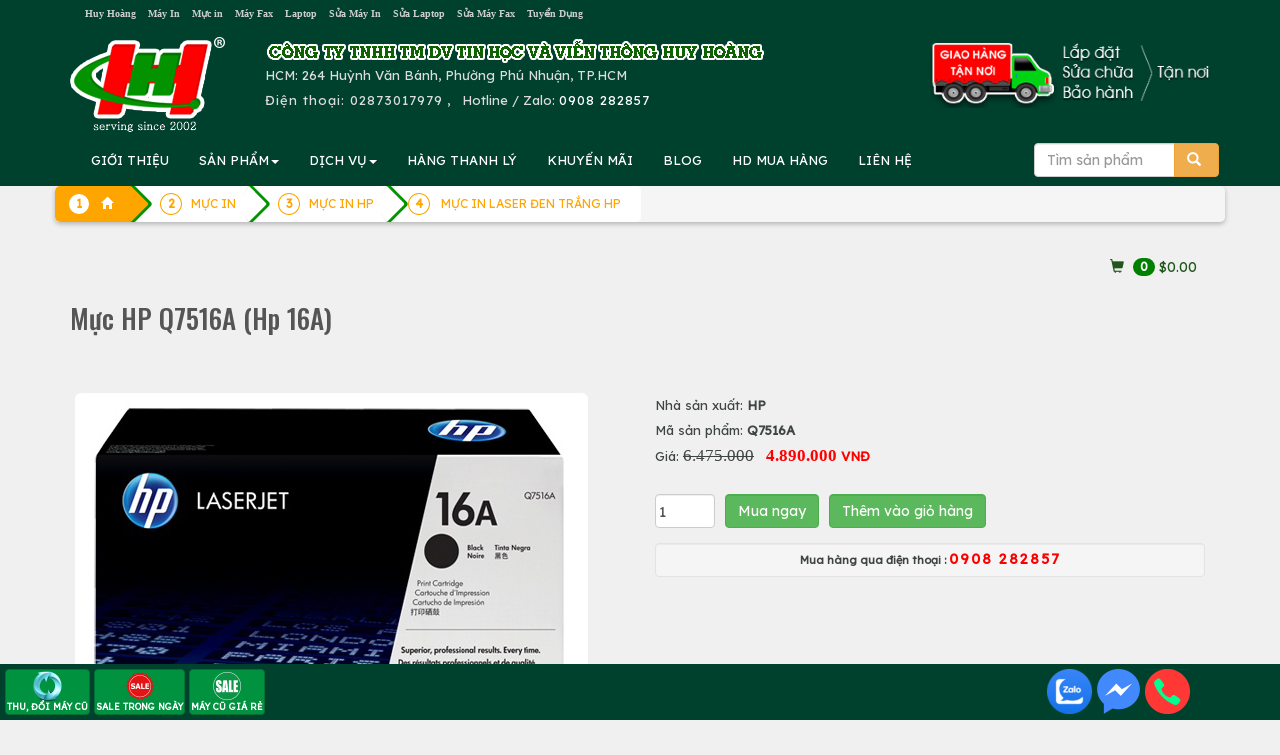

--- FILE ---
content_type: text/html; charset=UTF-8
request_url: https://huyhoang.vn/muc-hp-q7516a
body_size: 275267
content:
		<!DOCTYPE html>
		<html lang="vi">
		<head>
			<meta charset="utf-8">
			<title>Mực HP Q7516A, Muc HP Q7516A</title>
			<meta name="description" content="Mực HP Q7516A (Hp 16A), Máy dùng: HP 5200, 5200L, 5200N, 5200TDN, 5200TN ">
			<meta name="keywords" content="Mực HP Q7516A,Muc HP Q7516A,Mực HP,Q7516A,Muc HP" >
			
			<meta property="og:url" itemprop="url" content="https://huyhoang.vn/muc-hp-q7516a" />
			<meta content="huyhoang.vn" property="og:site_name" />
			<meta content="article" property="og:type" />
			<meta property="og:title" content="Mực HP Q7516A, Muc HP Q7516A" itemprop="headline"  />
			<meta property="og:description" content="Mực HP Q7516A (Hp 16A), Máy dùng: HP 5200, 5200L, 5200N, 5200TDN, 5200TN " />
			<link rel="preconnect" href="https://fonts.googleapis.com">
			<link rel="preconnect" href="https://fonts.gstatic.com" crossorigin>
			
			<meta property='fb:admins' content='100001431315558,100000196169158' /><meta property='fb:app_id' content='1695389204011708' /><meta name='google-site-verification' content='IEJyBivmGLriiQDL_uD3QvKY02wpnhUxG5Bx3ljSS1Q' /><link rel="canonical" href="https://huyhoang.vn/muc-hp-q7516a">			
			<meta name="apple-mobile-web-app-capable" content="yes" />
			<meta name="mobile-web-app-capable" content="yes">
		  <base href="https://huyhoang.vn/">			<meta name="viewport" content="width=device-width, initial-scale=1">
			<link rel="stylesheet" href="images/bootstrap.min.css">
			<link  rel="stylesheet" href="//maxcdn.bootstrapcdn.com/font-awesome/4.2.0/css/font-awesome.min.css">
			
			<script src="https://huyhoang.vn/images/jquery.min.js"></script>
			<script src="https://huyhoang.vn/images/bootstrap.min.js"></script>

			
			<link rel="icon" href="favicon.ico" type="image/x-icon" />

			
<!-- Google Tag Manager -->
<script>(function(w,d,s,l,i){w[l]=w[l]||[];w[l].push({'gtm.start':
new Date().getTime(),event:'gtm.js'});var f=d.getElementsByTagName(s)[0],
j=d.createElement(s),dl=l!='dataLayer'?'&l='+l:'';j.async=true;j.src=
'https://www.googletagmanager.com/gtm.js?id='+i+dl;f.parentNode.insertBefore(j,f);
})(window,document,'script','dataLayer','GTM-WHTJ8X');</script>
<!-- End Google Tag Manager -->
			
			
			<link href="css-25-01-15-06-45-36-huyhoang.vn.css" rel="stylesheet" type="text/css" />
		<link rel="stylesheet" href="//cdn.htm.wiki/colorbox.css" /> 
		<script src="//cdn.htm.wiki/jquery.colorbox.js"></script>
		<script src="//cdn.htm.wiki/myy.colorbox.js"></script>
	
    <script type="text/javascript" src="images/jquery.smartmenus.js"></script>
    <script type="text/javascript" src="images/jquery.smartmenus.bootstrap.js"></script>
	<link href="images/jquery.smartmenus.bootstrap.css" rel="stylesheet">

<script type="text/javascript" src="images/jquery.sticky.js"></script>
  <script>
    $(window).load(function(){
	  $("#adleft").sticky({ topSpacing: 270, bottomSpacing: 0,center:true, className:"heyleft" });
	  $("#adright").sticky({ topSpacing: 370, bottomSpacing: 0,center:true, className:"heyright" });
      $("#sticker").sticky({ topSpacing: 70, bottomSpacing: 30,center:true, className:"hey" });
	  if(window.matchMedia('(min-width: 700px)').matches) {
           $("#header").sticky({ topSpacing: 0});
        }
    });
  </script>
<!--Start of AutoAds Tracking Code-->
<script id="autoAdsMaxLead-widget-script" src="https://cdn.autoads.asia/scripts/autoads-maxlead-widget.js?business_id=F20F4A74E5804F8F827F68E50D0E8D1C" type="text/javascript" charset="UTF-8" async=""></script>
<!--End of AutoAds Tracking Code-->
<script>
  (function(d, s, id, t) {
    if (d.getElementById(id)) return;
    var js, fjs = d.getElementsByTagName(s)[0];
    js = d.createElement(s);
    js.id = id;
    js.src = 'https://widget.oncustomer.asia/js/index.js?token=' + t;
    fjs.parentNode.insertBefore(js, fjs);}
  (document, 'script', 'oc-chat-widget-bootstrap', 'b206d00216685deaa7798e894711b306'));
</script>
</head>
<body>


		<div class='container-fluid' style='background:#00412D'><center>
			<div class='row container' style='color:#777777'>
				<div class='col-sm-12 col-md-9 hidden-xs text-left'>
					<a class='att hidden-md' href=index.php>						Huy Hoàng</a> &nbsp; 
					<a class=att href=may-in>						Máy In</a> &nbsp; 
					<a class=att href=muc-in>						Mực in</a> &nbsp; 
					<a class=att href=may-fax>						Máy Fax</a> &nbsp; 
					<a class=att href=laptop>						Laptop</a> &nbsp; 
					<a class=att href=sua-may-in>	Sửa Máy In</a> &nbsp; 
					<a class=att href=sua-laptop>	Sửa Laptop</a> &nbsp; 
					<a class=att href=sua-may-fax>	Sửa Máy Fax</a> &nbsp; 
					<a class='att hidden-sm' href=html/tuyen-dung.htm>		Tuyển Dụng</a>
				</div>
				<div class='text-right col-xs-12 col-md-3 hidden-sm' style=' font-size:90%'>
					<div class='hidden-md hidden-lg text-left '>
						<center>
						<table border=0><tr><td align=left style='padding:10px'>
						
								<a href=index.php>
								<img src=images/logo-small.png class='img-responsive'>
								</a>
						</td>
						<td class=hhdiachimobile style='color:#dcdcdc'>
							<b style='letter-spacing:2px'>CTY TIN HỌC VÀ VIỄN THÔNG HUY HOÀNG</b><br>
							<b>HUY HOANG INFORTECH Co., Ltd</b><br>
							<b class='glyphicon glyphicon-phone-alt'></b>&nbsp; <b style='letter-spacing: 2px'>ĐT: <a class=tel href='tel:02873017979'>02873017979</a>
							<br>Hotline / Zalo: <a href=tel:0908282857 class=tel>0908 282857</a>
							</b>
						</td>
						<td class=hhdiachimobile480 style='float:right;color:white'>
							<b style='letter-spacing: 4px;color:white'>HUYHOANG.VN</b><br>
							<b class='glyphicon glyphicon-phone-alt'></b><a href=tel:02873017979 style='color:white;letter-spacing:1px'>02873017979</a><br>
							Hotline / Zalo: <a href=tel:0908282857 style='color:white;letter-spacing:1px'>0908 282857</a>
						</td>
						</tr></table>
					</div>
					<div class='hidden-xs' style='letter-spacing: 1px;color:#cc0000'>
					
					</div>
				</div>
			</div></center>
		</div>

<div class=container-fluid style='background:#00412D'>
		<div class='container' >
			<div class='row hidden-xs'>
				<div class='col-sm-2 hidden-xs'><a href=index.php><img src=images/logo.png class='img-responsive' style='margin:10px 0px 0px 0px;vertical-align:middle'></a></div>
				<div class='col-xs-12 col-sm-10 text-left' style='color:#dcdcdc;vertical-align:middle;margin:10px 0px 0px 0px'>
					<img src=images/congty.png border=0 class='img-responsive hidden-xs'>
					
					<div style='float:right;padding-bottom:10px' class='hidden-sm'><img src=images/giao-hang-tan-noi2.png border=0 class='img-responsive hidden-sm' style='float:right;margin-top:-20px'>
					<!--
						<form method='post' action=action.php class='form-inline'>
						<div class='input-group'>
							<input type=text class='form-control' name=keyword id=keyword value='' placeholder='Tìm sản phẩm' autocomplete=off >
							<input type=hidden name=mod value='search'>
							       <div class='input-group-btn'>
									   <button class='btn btn-warning' type=submit>
									   <span class='glyphicon glyphicon-search'></span>
									   </button>
								   </div>
							
						</div>
						<br>
						 <div id='suggestlist' style='position:absolute;z-index:99!important'></div>
						</form>
					!-->
					</div>
					<div class='hidden-sm hidden-md hidden-lg'><b>CÔNG TY TIN HỌC VÀ VIỄN THÔNG HUY HOÀNG</b><br></div>
					<!--HUY HOANG INFOTECH Co., Ltd<br>!-->
					HCM: 264 Huỳnh Văn Bánh, Phường Phú Nhuận, TP.HCM<br>
					
					<span style='letter-spacing: 1px'>Điện thoại: 
					 <a class=tel href='tel:02873017979' style='text-decoration:none;color:#dcdcdc'> 02873017979</span></a>
					 , &nbsp; Hotline / Zalo: <a href=tel:0908282857 style='color:white;letter-spacing:1px'>0908 282857</a>
					
				</div>
			</div>
		</div>
</div>
<!-- Static navbar -->
<div class=container-fluid  style='padding:0px;position:relative;z-index: 50 !important;background:#00412D;padding: 0px' >
<div id='header' style='padding:0px;position:relative'>
<div class='container navbar navbar-default' role='navigation' style='padding:0px 5px 0px 5px;background:#00412D;' >
  <div class='navbar-header'>
    <button type='button' class='navbar-toggle ' data-toggle='collapse' data-target='.navbar-collapse' style='float:left;margin-left:20px;'>
      <b class='sr-only'>Toggle navigation</b>
      <b class='icon-bar' style='background:#FF6A00'></b>
      <b class='icon-bar' style='background:#FF6A00'></b>
      <b class='icon-bar' style='background:#FF6A00'></b>
    </button>
<form method='post' action=action.php class='navbar-right hidden-sm hidden-md hidden-lg' >
<input type=hidden name=mod value='search'>
   <div class='input-group' style='padding-top:8px;pading-right:10px;margin-right:20px'>
       <input type='Search' name=keyword id=keyword2 value='' placeholder='Tìm sản phẩm' class='form-control'  autocomplete=off />
       <div class='input-group-btn'>
           <button class='btn btn-warning' type=submit>
           <span class='glyphicon glyphicon-search'></span>
           </button>
       </div>
   </div>
</form>	
  </div>
  <div class='navbar-collapse collapse'>

    <!-- Left nav -->
    <ul class='nav navbar-nav'>
      <li class='hidden-md hidden-lg'><a class='glyphicon glyphicon-home' href='index.php'></a></li>
      <li class='hidden-sm'> <a href=html/gioi-thieu.htm>GIỚI THIỆU</a></li>	
      <li><a href='#'>SẢN PHẨM<b class=caret></b></a>
        <ul class='dropdown-menu'>
				<li class='hidden-xs hidden-md hidden-lg'><a href=list-Hang-thanh-ly/652/0/>HÀNG THANH LÝ</a></li>
				<li class='hidden-xs hidden-md hidden-lg'><a href=list-Khuyen-mai/653/0/>KHUYẾN MÃI</a></li>
				<!--product!-->
				
	<li><a href=laptop>LAPTOP<b class=caret></b></a>
	
		<ul class='dropdown-menu'>
		
									<li><a href=laptop-hp-compaq>Laptop HP</a></li>
									
									<li><a href=laptop-dell>Laptop DELL</a></li>
									
									<li><a href=laptop-Asus>Laptop ASUS</a></li>
									
									<li><a href=laptop-acer>Laptop ACER</a></li>
									
									<li><a href=laptop-toshiba>Laptop TOSHIBA</a></li>
									
									<li><a href=laptop-ibm-lenovo>Laptop IBM LENOVO</a></li>
									
									<li><a href=laptop-apple>Laptop MACBOOK</a></li>
									
									<li><a href=laptop-samsung>Laptop SAMSUNG</a></li>
									
									<li><a href=laptop-cu>LAPTOP CŨ</a></li>
									
	<li><a href=linh-kien-apple>LINH KIỆN APPLE<b class=caret></b></a>
	
		<ul class='dropdown-menu'>
		
									<li><a href=linh-kien-mac>LINH KIỆN MAC</a></li>
									
									<li><a href=linh-kien-ipad>LINH KIỆN IPAD</a></li>
									
									<li><a href=list-LINH-KIEN-IPOD/51/0/>LINH KIỆN IPOD</a></li>
									
									<li><a href=linh-kien-iphone>LINH KIỆN IPHONE</a></li>
									</ul>
		</li>
	
	<li><a href=may-tinh-bang-tablet>MÁY TÍNH BẢNG TABLET<b class=caret></b></a>
	
		<ul class='dropdown-menu'>
		
									<li><a href=list-IPAD/53/0/>IPAD</a></li>
									
									<li><a href=tablet-lenovo>TABLET LENOVO</a></li>
									</ul>
		</li>
	
									<li><a href=list-LAPTOP-GAME-DO-HOA/805/0/>LAPTOP GAME/ĐỒ HỌA</a></li>
									
									<li><a href=list-Laptop-AVITA/1004/0/>Laptop AVITA</a></li>
									
									<li><a href=list-LAPTOP-MSI/1040/0/>LAPTOP MSI</a></li>
									
									<li><a href=list-LAPTOP-GIGABYTE/1055/0/>LAPTOP GIGABYTE</a></li>
									
									<li><a href=list-LAPTOP-LG/1092/0/>LAPTOP LG</a></li>
									
									<li><a href=list-LAPTOP-HP-OMEN-VICTUS/1094/0/>LAPTOP HP OMEN-VICTUS</a></li>
									
									<li><a href=list-LAPTOP-NK/1285/0/>LAPTOP NK</a></li>
									</ul></li>
				
	<li><a href=list-MU-C-IN-CHI-NH-HA-NG/991/0/>MỰC IN CHÍNH HÃNG<b class=caret></b></a>
	
		<ul class='dropdown-menu'>
		
	<li><a href=muc-in-hp>MỰC IN HP<b class=caret></b></a>
	
		<ul class='dropdown-menu'>
		
									<li><a href=muc-may-in-kho-lon-a1-a0-hp>MỰC MÁY IN KHỔ LỚN A1 A0 HP</a></li>
									
									<li><a href=muc-in-phun-hp>MỰC IN PHUN HP</a></li>
									
									<li><a href=muc-in-laser-den-trang-hp>MỰC IN LASER ĐEN TRẮNG HP</a></li>
									
									<li><a href=muc-in-laser-mau-hp>MỰC IN LASER MÀU HP</a></li>
									</ul>
		</li>
	
	<li><a href=muc-in-canon>MỰC IN CANON<b class=caret></b></a>
	
		<ul class='dropdown-menu'>
		
									<li><a href=muc-in-laser-mau-canon>MỰC IN LASER MÀU CANON</a></li>
									
									<li><a href=muc-in-phun-canon>MỰC IN PHUN CANON</a></li>
									
									<li><a href=muc-in-laser-canon>MỰC IN LASER CANON</a></li>
									</ul>
		</li>
	
	<li><a href=muc-in-tuong-thich-hh>MỰC TƯƠNG THÍCH HH<b class=caret></b></a>
	
		<ul class='dropdown-menu'>
		
									<li><a href=muc-in-hh-for-hp>MỰC IN HH FOR HP</a></li>
									
									<li><a href=muc-in-hh-for-canon>MỰC IN HH FOR CANON</a></li>
									
									<li><a href=muc-in-hh-for-samsung>MỰC IN HH FOR SAMSUNG</a></li>
									
									<li><a href=muc-in-hh-for-brother>MỰC IN HH FOR BROTHER</a></li>
									
									<li><a href=muc-in-hh-for-xerox>MỰC IN HH FOR XEROX</a></li>
									
									<li><a href=muc-in-hh-for-epson>MỰC IN HH FOR EPSON</a></li>
									
									<li><a href=list-MUC-IN-HH-FOR-PANASONIC/743/0/>MỰC IN HH FOR PANASONIC</a></li>
									
									<li><a href=list-MUC-IN-HH-FOR-RICOH/787/0/>MỰC IN HH FOR RICOH</a></li>
									
									<li><a href=list-MUC-IN-HH-FOR-DELL/834/0/>MỰC IN HH FOR DELL</a></li>
									
									<li><a href=list-MUC-IN-HH-FOR-OKI/907/0/>MỰC IN HH FOR OKI</a></li>
									</ul>
		</li>
	
	<li><a href=muc-in-xerox>MỰC IN XEROX<b class=caret></b></a>
	
		<ul class='dropdown-menu'>
		
									<li><a href=muc-in-laser-xerox>MỰC IN LASER XEROX</a></li>
									
									<li><a href=muc-in-laser-mau-xerox>MỰC IN LASER MÀU XEROX</a></li>
									</ul>
		</li>
	
	<li><a href=muc-in-konica-minolta>MỰC KONICA MINOLTA<b class=caret></b></a>
	
		<ul class='dropdown-menu'>
		
									<li><a href=muc-in-laser-mau-konica-minolta>MỰC IN LASER MÀU KONICA MINOLTA</a></li>
									
									<li><a href=muc-in-laser-konica-minolta>MỰC IN LASER KONICA</a></li>
									</ul>
		</li>
	
	<li><a href=muc-in-brother>MỰC IN BROTHER<b class=caret></b></a>
	
		<ul class='dropdown-menu'>
		
									<li><a href=muc-in-phun-brother>MỰC IN PHUN BROTHER</a></li>
									
									<li><a href=muc-in-laser-mau-brother>MỰC IN LASER MÀU BROTHER</a></li>
									
									<li><a href=muc-in-laser-brother>MỰC IN LASER BROTHER</a></li>
									</ul>
		</li>
	
	<li><a href=muc-in-ricoh>MỰC IN RICOH<b class=caret></b></a>
	
		<ul class='dropdown-menu'>
		
									<li><a href=muc-fax-ricoh>MỰC FAX RICOH</a></li>
									
									<li><a href=muc-in-laser-den-trang-ricoh>MỰC IN LASER ĐEN TRẮNG RICOH</a></li>
									
									<li><a href=muc-in-laser-mau-ricoh>MỰC IN LASER MÀU RICOH</a></li>
									
									<li><a href=list-MUC-NAP-RICOH/771/0/>MỰC NẠP RICOH</a></li>
									</ul>
		</li>
	
									<li><a href=muc-in-kasta>MỰC IN SƠ ĐỒ KASTAR</a></li>
									
	<li><a href=muc-in-samsung>MỰC IN SAMSUNG<b class=caret></b></a>
	
		<ul class='dropdown-menu'>
		
									<li><a href=muc-in-laser-samsung>MỰC IN LASER SAMSUNG</a></li>
									
									<li><a href=muc-in-laser-mau-samsung>MỰC IN LASER MÀU SAMSUNG</a></li>
									</ul>
		</li>
	
	<li><a href=muc-in-oki>MỰC IN OKI<b class=caret></b></a>
	
		<ul class='dropdown-menu'>
		
									<li><a href=ribbon-ruy-bang-oki>RIBBON - RUY BĂNG OKI</a></li>
									
									<li><a href=muc-in-laser-oki>MỰC IN LASER OKI</a></li>
									
									<li><a href=muc-in-laser-mau-oki>MỰC IN LASER MÀU OKI</a></li>
									</ul>
		</li>
	
									<li><a href=muc-in-lefami>MỰC IN LEFAMI</a></li>
									
	<li><a href=muc-in-lexmark>MỰC IN LEXMARK<b class=caret></b></a>
	
		<ul class='dropdown-menu'>
		
									<li><a href=muc-in-phun-lexmark>MỰC IN PHUN LEXMARK</a></li>
									</ul>
		</li>
	
	<li><a href=muc-in-epson>MỰC IN EPSON<b class=caret></b></a>
	
		<ul class='dropdown-menu'>
		
									<li><a href=ribbon-epson>RIBBON EPSON</a></li>
									
									<li><a href=muc-in-laser-mau-epson>MỰC IN LASER MÀU EPSON</a></li>
									
									<li><a href=muc-in-phun-epson>MỰC IN PHUN EPSON</a></li>
									
									<li><a href=muc-in-laser-epson>MỰC IN LASER EPSON</a></li>
									</ul>
		</li>
	
									<li><a href=muc-in-fullmark>MỰC IN FULLMARK</a></li>
									
									<li><a href=muc-in-oliverti>MỰC IN OLIVERTI</a></li>
									
	<li><a href=muc-may-in-nhan>MỰC MÁY IN NHÃN BROTHER<b class=caret></b></a>
	
		<ul class='dropdown-menu'>
		
									<li><a href=bang-nhan-brother-tze-tieu-chuan>BĂNG NHÃN BROTHER TZE TIÊU CHUẨN</a></li>
									
									<li><a href=nhan-giay-dk-lien-tuc-cho-may-ql>NHÃN GIẤY DK LIÊN TỤC CHO MÁY QL</a></li>
									
									<li><a href=nhan-giay-dk-be-roi-cho-may-ql>NHÃN GIẤY DK BẾ RỜI CHO MÁY QL</a></li>
									
									<li><a href=nhan-phim-dk>NHÃN PHIM DK</a></li>
									
									<li><a href=bang-nhan-brother-tze-loai-sieu-dinh>BĂNG NHÃN BROTHER TZE LOẠI SIÊU DÍNH</a></li>
									
									<li><a href=bang-nhan-brother-tze-loai-sieu-deo>BĂNG NHÃN BROTHER TZE LOẠI SIÊU DẺO</a></li>
									
									<li><a href=bang-nhan-brother-tze-mau-bac>BĂNG NHÃN BROTHER TZE MÀU BẠC</a></li>
									
	<li><a href=list-BANG-NHAN-BROTHER-HZe-OEM/891/0/>BĂNG NHÃN BROTHER HZe - OEM<b class=caret></b></a>
	
		<ul class='dropdown-menu'>
		
									<li><a href=list-Bang-nhan-HZe-chuan/893/0/>Băng nhãn HZe chuẩn</a></li>
									
									<li><a href=list-Bang-nhan-HZe-sieu-deo/894/0/>Băng nhãn HZe siêu dẻo</a></li>
									
									<li><a href=list-Bang-nhan-HZe-sieu-dinh/895/0/>Băng nhãn HZe siêu dính</a></li>
									
									<li><a href=list-Bang-nhan-HZe-mau-bac/896/0/>Băng nhãn HZe màu bạc</a></li>
									
									<li><a href=list-Bang-nhan-HZe-da-quang/897/0/>Băng nhãn HZe dạ quang</a></li>
									
									<li><a href=list-Bang-nhan-HZe-an-ninh/898/0/>Băng nhãn HZe an ninh</a></li>
									</ul>
		</li>
	
	<li><a href=list-BANG-NHAN-BROTHER-TZ2-OEM/892/0/>BĂNG NHÃN BROTHER TZ2 - OEM<b class=caret></b></a>
	
		<ul class='dropdown-menu'>
		
									<li><a href=list-Bang-nhan-TZ2-chuan/899/0/>Băng nhãn TZ2 chuẩn</a></li>
									
									<li><a href=list-Bang-nhan-TZ2-sieu-deo/900/0/>Băng nhãn TZ2 siêu dẻo</a></li>
									
									<li><a href=list-Bang-nhan-TZ2-sieu-dinh/901/0/>Băng nhãn TZ2 siêu dính</a></li>
									</ul>
		</li>
	
									<li><a href=list-BANG-NHAN-EK-CHO-MAY-BROTHER-QL/1212/0/>BĂNG NHÃN EK CHO MÁY BROTHER QL</a></li>
									</ul>
		</li>
	
									<li><a href=muc-in-printronix>MỰC IN PRINTRONIX</a></li>
									
									<li><a href=muc-in-tally-genicom>MỰC IN TALLY GENICOM</a></li>
									
									<li><a href=list-MUC-IN-CASIO/879/0/>MỰC IN CASIO</a></li>
									
									<li><a href=list-MUC-IN-CITIZEN/880/0/>MỰC IN CITIZEN</a></li>
									
	<li><a href=list-MUC-IN-PANTUM/1102/0/>MỰC IN PANTUM<b class=caret></b></a>
	
		<ul class='dropdown-menu'>
		
									<li><a href=list-MUC-IN-DEN-TRANG-PANTUM/1103/0/>MỰC IN ĐEN TRẮNG PANTUM</a></li>
									
									<li><a href=list-MUC-IN-LASER-MAU-PANTUM/1104/0/>MỰC IN LASER MÀU PANTUM</a></li>
									</ul>
		</li>
	</ul></li>
				
	<li><a href=may-in>MÁY IN<b class=caret></b></a>
	
		<ul class='dropdown-menu'>
		
	<li><a href=may-in-hp>MÁY IN HP<b class=caret></b></a>
	
		<ul class='dropdown-menu'>
		
									<li><a href=may-in-hp-phun-mau>Máy in phun màu HP</a></li>
									
									<li><a href=may-in-hp-laser-a3>Máy in laser HP A3</a></li>
									
									<li><a href=may-in-hp-laser-mau-da-nang>Máy in laser màu đa năng HP</a></li>
									
									<li><a href=may-in-hp-laser-mau>Máy in laser màu HP</a></li>
									
									<li><a href=may-in-hp-laser-da-nang>Máy in laser đa năng HP</a></li>
									
									<li><a href=may-in-hp-laser-den>Máy in laser HP</a></li>
									</ul>
		</li>
	
	<li><a href=may-in-canon>MÁY IN CANON<b class=caret></b></a>
	
		<ul class='dropdown-menu'>
		
									<li><a href=may-in-da-nang-canon>Máy in laser đa năng Canon</a></li>
									
									<li><a href=may-in-laser-canon-a3>Máy in laser Canon A3</a></li>
									
									<li><a href=may-in-phun-mau-canon>Máy in phun màu Canon</a></li>
									
									<li><a href=may-in-laser-mau-canon>Máy in laser màu Canon</a></li>
									
									<li><a href=may-in-laser-canon>Máy in laser Canon</a></li>
									
									<li><a href=list-May-in-anh-Canon/764/0/>Máy in ảnh Canon</a></li>
									</ul>
		</li>
	
	<li><a href=may-in-epson>MÁY IN EPSON<b class=caret></b></a>
	
		<ul class='dropdown-menu'>
		
									<li><a href=may-in-lien-tuc-epson>Máy in phun màu Epson</a></li>
									
									<li><a href=may-in-laser-mau-epson>Máy in laser màu Epson</a></li>
									
									<li><a href=may-in-kim-epson>Máy in kim Epson</a></li>
									
									<li><a href=may-in-laser-epson>Máy in laser Epson</a></li>
									
									<li><a href=may-in-phun-mau-epson>Máy in phun đen trắng Epson</a></li>
									
									<li><a href=may-in-bill-tinh-tien-epson>Máy in bill tính tiền Epson</a></li>
									</ul>
		</li>
	
	<li><a href=may-in-oki>MÁY IN OKI<b class=caret></b></a>
	
		<ul class='dropdown-menu'>
		
									<li><a href=may-in-laser-mau-oki-a4>Máy in laser màu OKI A4</a></li>
									
									<li><a href=may-in-kim-oki>Máy in kim, in hóa đơn OKI</a></li>
									
									<li><a href=may-in-laser-mono-oki>Máy in laser trắng đen OKI</a></li>
									
									<li><a href=may-in-da-nang-oki>MÁY IN ĐA NĂNG OKI</a></li>
									
									<li><a href=may-in-laser-mau-oki-a3>MÁY IN LASER MÀU OKI A3</a></li>
									
									<li><a href=list-MAY-IN-OKI-DEN-TRANG-A3/797/0/>MÁY IN OKI ĐEN TRẮNG A3</a></li>
									</ul>
		</li>
	
	<li><a href=may-in-ricoh>MÁY IN RICOH<b class=caret></b></a>
	
		<ul class='dropdown-menu'>
		
									<li><a href=may-in-ricoh-da-chuc-nang>MÁY IN RICOH ĐA CHỨC NĂNG</a></li>
									
									<li><a href=may-in-ricoh-laser-mau>MÁY IN RICOH LASER MÀU</a></li>
									
									<li><a href=may-in-ricoh-laser-den>MÁY IN RICOH LASER ĐEN</a></li>
									</ul>
		</li>
	
	<li><a href=may-in-xerox>MÁY IN XEROX<b class=caret></b></a>
	
		<ul class='dropdown-menu'>
		
									<li><a href=may-in-laser-xerox>Máy in laser Fuji Xerox A4</a></li>
									
									<li><a href=may-in-laser-mau-xerox>Máy in laser màu Fuji Xerox A3,A4</a></li>
									
									<li><a href=may-in-da-nang-xerox>Máy in đa năng Fiji Xerox A4</a></li>
									
									<li><a href=list-May-in-laser-Fuji-Xerox-A3/772/0/>Máy in laser Fuji Xerox A3</a></li>
									
									<li><a href=list-May-in-laser-mau-da-nang-Fuji-Xerox-A4/773/0/>Máy in laser màu đa năng Fuji Xerox A4</a></li>
									</ul>
		</li>
	
	<li><a href=may-in-brother>MÁY IN BROTHER<b class=caret></b></a>
	
		<ul class='dropdown-menu'>
		
									<li><a href=may-in-laser-brother>Máy in laser đen trắng Brother</a></li>
									
									<li><a href=may-in-da-nang-brother>Máy in laser đa năng Brother</a></li>
									
									<li><a href=may-in-laser-mau-brother>Máy in laser màu Brother</a></li>
									
									<li><a href=may-in-nhan-brother>Máy in nhãn Brother</a></li>
									
									<li><a href=may-in-lien-tuc-brother>Máy in phun màu Brother</a></li>
									</ul>
		</li>
	
	<li><a href=may-in-panasonic>MÁY IN PANASONIC<b class=caret></b></a>
	
		<ul class='dropdown-menu'>
		
									<li><a href=may-in-laser-panasonic>MÁY IN LASER PANASONIC</a></li>
									
									<li><a href=may-in-laser-da-nang-panasonic>MÁY IN LASER ĐA NĂNG PANASONIC</a></li>
									</ul>
		</li>
	
	<li><a href=may-in-samsung>MÁY IN SAMSUNG<b class=caret></b></a>
	
		<ul class='dropdown-menu'>
		
									<li><a href=may-in-laser-samsung>MÁY IN LASER SAMSUNG</a></li>
									
									<li><a href=may-in-laser-mau-samsung>MÁY IN LASER MÀU SAMSUNG</a></li>
									
									<li><a href=may-in-laser-da-nang>MÁY IN LASER ĐA NĂNG</a></li>
									</ul>
		</li>
	
									<li><a href=may-in-hieu-khac>MÁY IN HIỆU KHÁC</a></li>
									
									<li><a href=may-in-citizen>MÁY IN CITIZEN</a></li>
									
									<li><a href=may-in-topcash>MÁY IN TOPCASH</a></li>
									
									<li><a href=may-in-dataprint>MÁY IN DATAPRINT</a></li>
									
									<li><a href=may-in-sbarco>MÁY IN SBARCO</a></li>
									
									<li><a href=may-in-eltron>MÁY IN ELTRON</a></li>
									
									<li><a href=may-in-datamax>MÁY IN DATAMAX</a></li>
									
									<li><a href=may-in-bixolon>MÁY IN BIXOLON</a></li>
									
									<li><a href=may-in-sato>MÁY IN SATO</a></li>
									
									<li><a href=may-in-godex>MÁY IN GODEX</a></li>
									
									<li><a href=may-in-zebra>MÁY IN ZEBRA</a></li>
									
									<li><a href=may-in-tsc>MÁY IN TSC</a></li>
									
									<li><a href=may-in-olivetti>MÁY IN OLIVETTI</a></li>
									
									<li><a href=list-MAY-IN-XPRINTER/886/0/>MÁY IN XPRINTER</a></li>
									
									<li><a href=list-MAY-IN-HONEYWELL/912/0/>MÁY IN HONEYWELL</a></li>
									
									<li><a href=list-MAY-IN-DON-HANG-SHOPEE-LAZADA-TIKI-GHTK-TIKTOK/1023/0/>MÁY IN ĐƠN HÀNG SHOPEE LAZADA TIKI GHTK TIKTOK</a></li>
									
	<li><a href=list-MAY-IN-PANTUM/1098/0/>MÁY IN PANTUM<b class=caret></b></a>
	
		<ul class='dropdown-menu'>
		
									<li><a href=list-May-in-laser-don-nang-Pantum/1099/0/>Máy in laser đơn năng Pantum</a></li>
									
									<li><a href=list-May-in-laser-da-nang-Pantum/1100/0/>Máy in laser đa năng Pantum</a></li>
									</ul>
		</li>
	
									<li><a href=list-MAY-IN-iDPRT/1107/0/>MÁY IN iDPRT</a></li>
									
									<li><a href=list-MAY-IN-MAXSION/1157/0/>MÁY IN MAXSION</a></li>
									
									<li><a href=list-MAY-IN-TECH-PRINTER/1183/0/>MÁY IN TECH PRINTER</a></li>
									</ul></li>
				
	<li><a href=muc-photocopy-linh-kien-photocopy>PHOTOCOPY<b class=caret></b></a>
	
		<ul class='dropdown-menu'>
		
									<li><a href=muc-nap-photo-cac-loai>MỰC NẠP PHOTO CÁC LOẠI</a></li>
									
									<li><a href=day-curoa-may-photocopy>DÂY CUROA MÁY PHOTOCOPY</a></li>
									
									<li><a href=master-che-ban-photocopy>MASTER CHẾ BẢN PHOTOCOPY</a></li>
									
									<li><a href=dau-silicone-photocopy>DẦU SILICONE PHOTOCOPY</a></li>
									
									<li><a href=nhong-photocopy-gear>NHÔNG PHOTOCOPY </a></li>
									
									<li><a href=banh-xe-photocopy-paper-pickup>BÁNH XE PHOTOCOPY </a></li>
									
									<li><a href=rulo-dau-photocopy-oil-ruller-web-dau>RULÔ DẦU PHOTOCOPY </a></li>
									
									<li><a href=bo-ngat-dien-photocopy-thermistor>BỘ NGẮT ĐIỆN PHOTOCOPY </a></li>
									
									<li><a href=co-photocopy-picker-finger>CÒ PHOTOCOPY </a></li>
									
									<li><a href=rulo-ep-photocopy-lower-sleever-roller>RULÔ ÉP PHOTOCOPY </a></li>
									
									<li><a href=rulo-say-photocopy-upper-furser-roller>RULÔ SẤY PHOTOCOPY </a></li>
									
									<li><a href=gat-bang-tai-photocopy-transfer-belt-cleaning>GẠT BĂNG TẢI PHOTOCOPY </a></li>
									
									<li><a href=bang-tai-photocopy-transfer-belt>BĂNG TẢI PHOTOCOPY </a></li>
									
									<li><a href=truc-chai-sach-photocopy-cleaning-brush>TRỤC CHẢI SẠCH PHOTOCOPY </a></li>
									
									<li><a href=truc-rulo-sac-photocopy-charge-roller>TRỤC RULÔ SẠC PHOTOCOPY </a></li>
									
									<li><a href=gat-drum-photocopy-drum-cleaning-blade>GẠT DRUM PHOTOCOPY </a></li>
									
									<li><a href=trong-photocopy-drum>TRỐNG PHOTOCOPY </a></li>
									
									<li><a href=bot-tu-photocopy-developer>BỘT TỪ PHOTOCOPY </a></li>
									
	<li><a href=muc-photocopy-sharp>MỰC PHOTOCOPY SHARP <b class=caret></b></a>
	
		<ul class='dropdown-menu'>
		
									<li><a href=list-MUC-IN-SHARP/1003/0/>MỰC IN SHARP</a></li>
									</ul>
		</li>
	
									<li><a href=muc-photocopy-mita>MỰC PHOTOCOPY MITA </a></li>
									
									<li><a href=muc-photocopy-konica-minolta>MỰC PHOTOCOPY KONICA MINOLTA </a></li>
									
									<li><a href=muc-photocopy-panasonic>MỰC PHOTOCOPY PANASONIC </a></li>
									
									<li><a href=muc-photocopy-xerox>MỰC PHOTOCOPY XEROX </a></li>
									
									<li><a href=muc-photocopy-toshiba>MỰC PHOTOCOPY TOSHIBA </a></li>
									
									<li><a href=muc-photocopy-ricoh>MỰC PHOTOCOPY RICOH </a></li>
									
									<li><a href=muc-photocopy-canon>MỰC PHOTOCOPY CANON </a></li>
									
									<li><a href=list-MUC-PHOTOCOPY-HP-TONER/1021/0/>MỰC PHOTOCOPY HP </a></li>
									
									<li><a href=list-MUC-PHOTOCOPY-SAMUNG-TONER/1022/0/>MỰC PHOTOCOPY SAMUNG </a></li>
									</ul></li>
				
	<li><a href=may-fax>MÁY FAX<b class=caret></b></a>
	
		<ul class='dropdown-menu'>
		
									<li><a href=may-fax-hp>MÁY FAX HP</a></li>
									
									<li><a href=may-fax-canon>MÁY FAX CANON</a></li>
									
									<li><a href=may-fax-brother>MÁY FAX BROTHER</a></li>
									
	<li><a href=linh-kien-may-fax>LINH KIỆN MÁY FAX<b class=caret></b></a>
	
		<ul class='dropdown-menu'>
		
									<li><a href=dao-cat-may-fax>Dao cắt máy fax</a></li>
									
									<li><a href=den-scan-cis-may-fax>Đèn Scan, Cis máy fax</a></li>
									
									<li><a href=board-chinh-may-fax>Board chính máy fax</a></li>
									
									<li><a href=bo-say-may-fax>Bộ sấy máy fax</a></li>
									
									<li><a href=board-fax-board-tell>Board fax, Board Tell máy fax</a></li>
									
									<li><a href=rulo-may-fax>Rulo máy fax</a></li>
									
									<li><a href=dau-in-may-fax>Đầu in máy fax</a></li>
									
									<li><a href=board-nguon-may-fax>Board nguồn máy fax</a></li>
									</ul>
		</li>
	
									<li><a href=may-fax-cu>MÁY FAX CŨ</a></li>
									
									<li><a href=may-fax-panasonic>MÁY FAX PANASONIC</a></li>
									</ul></li>
				
	<li><a href=may-vi-tinh>MÁY VI TÍNH<b class=caret></b></a>
	
		<ul class='dropdown-menu'>
		
	<li><a href=may-tinh-de-ban>MÁY TÍNH ĐỂ BÀN<b class=caret></b></a>
	
		<ul class='dropdown-menu'>
		
									<li><a href=list-PC-HUY-HOANG-VAN-PHONG-GIA-RE/1177/0/>PC HUY HOÀNG VĂN PHÒNG GIÁ RẺ</a></li>
									
									<li><a href=list-PC-HUY-HOANG-VAN-PHONG-CAO-CAP/1178/0/>PC HUY HOÀNG VĂN PHÒNG CAO CẤP</a></li>
									
									<li><a href=list-PC-HUY-HOANG-GAMING-DO-HOA/1179/0/>PC HUY HOÀNG GAMING-ĐỒ HỌA</a></li>
									
									<li><a href=list-PC-AIO-LENOVO/1287/0/>PC AIO LENOVO</a></li>
									
									<li><a href=list-PC-AIO-SINGPC-DESKNOTE/1322/0/>PC AIO SINGPC </a></li>
									
									<li><a href=may-tinh-de-ban-asus>PC ASUS</a></li>
									
									<li><a href=may-tinh-de-ban-lenovo>PC LENOVO</a></li>
									
									<li><a href=may-tinh-de-ban-acer>PC ACER</a></li>
									
									<li><a href=may-tinh-de-ban-dell>PC DELL</a></li>
									
									<li><a href=may-tinh-de-ban-hp>PC HP</a></li>
									
									<li><a href=list-PC-AIO-ASUS-DESKNOTE/1128/0/>PC AIO ASUS </a></li>
									
									<li><a href=pc-aio-hp-desknote>PC AIO HP </a></li>
									
									<li><a href=list-PC-HP-WORKSTATION/786/0/>PC HP WORKSTATION</a></li>
									
									<li><a href=pc-aio-rosa-desknote>PC AIO DELL </a></li>
									
									<li><a href=list-PC-DELL-WORKSTATION/785/0/>PC DELL WORKSTATION</a></li>
									
									<li><a href=list-PC-AIO-ACER-DESKNOTE/1046/0/>PC AIO ACER </a></li>
									
									<li><a href=pc-aio-msi-desknote>PC AIO MSI </a></li>
									
									<li><a href=list-PC-BO-LIKENEW/994/0/>PC BỘ LIKENEW</a></li>
									
									<li><a href=list-PC-MINI-INTEL-NUC/988/0/>PC MINI INTEL NUC</a></li>
									
									<li><a href=list-PC-MINI-NUC-ASUS/997/0/>PC MINI NUC ASUS</a></li>
									</ul>
		</li>
	
	<li><a href=linh-kien-server>LINH KIỆN SERVER<b class=caret></b></a>
	
		<ul class='dropdown-menu'>
		
									<li><a href=hdd-server>HDD SERVER</a></li>
									
									<li><a href=cpu-server>CPU SERVER</a></li>
									
									<li><a href=ram-server>RAM SERVER</a></li>
									
									<li><a href=network-server>NETWORK SERVER</a></li>
									
									<li><a href=power-server>POWER SERVER</a></li>
									
									<li><a href=server-raid>SERVER RAID</a></li>
									
									<li><a href=tu-rack>TỦ RACK</a></li>
									</ul>
		</li>
	
	<li><a href=may-chu-server>MÁY CHỦ - SERVER<b class=caret></b></a>
	
		<ul class='dropdown-menu'>
		
									<li><a href=may-chu-server-hp>MÁY CHỦ SERVER HP</a></li>
									
									<li><a href=may-chu-server-dell>MÁY CHỦ SERVER DELL</a></li>
									
									<li><a href=may-chu-server-ibm>MÁY CHỦ SERVER IBM</a></li>
									</ul>
		</li>
	</ul></li>
				
	<li><a href=thiet-bi-mang>THIẾT BỊ MẠNG<b class=caret></b></a>
	
		<ul class='dropdown-menu'>
		
									<li><a href=nas-o-cung-mang>NAS - Ổ CỨNG MẠNG</a></li>
									
									<li><a href=print-server>PRINT SERVER</a></li>
									
									<li><a href=converter>SFP CONVERTER</a></li>
									
									<li><a href=thiet-bi-mang-khac>THIẾT BỊ MẠNG KHÁC</a></li>
									
									<li><a href=hub-switch>HUB, SWITCH</a></li>
									
	<li><a href=cap-mang>CÁP MẠNG<b class=caret></b></a>
	
		<ul class='dropdown-menu'>
		
									<li><a href=cable-king-master>CÁP MẠNG KINGMASTER</a></li>
									
									<li><a href=cable-hengb>CÁP MẠNG HENGB</a></li>
									
									<li><a href=cable-krone>CÁP MẠNG KRONE</a></li>
									
									<li><a href=cable-golden-link>CÁP MẠNG GOLDEN LINK</a></li>
									
									<li><a href=cable-amb>CÁP MẠNG AMP/COMMSCOPE</a></li>
									
									<li><a href=cable-vcom>CÁP MẠNG DVCOM</a></li>
									
									<li><a href=cable-dintek>CÁP MẠNG DINTEK</a></li>
									
									<li><a href=list-CAP-MANG-APTEK/777/0/>CÁP MẠNG APTEK</a></li>
									
									<li><a href=list-CAP-MANG-GOLDEN-JAPAN/1073/0/>CÁP MẠNG GOLDEN JAPAN</a></li>
									
									<li><a href=list-CAP-MANG-AD-LINK/1108/0/>CÁP MẠNG AD-LINK</a></li>
									
									<li><a href=list-CAP-MANG-UNITEK/1109/0/>CÁP MẠNG UNITEK</a></li>
									
									<li><a href=list-CAP-MANG-AMP-LX/1134/0/>CÁP MẠNG AMP LX</a></li>
									
									<li><a href=list-CAP-MANG-HIKVISION/1198/0/>CÁP MẠNG HIKVISION</a></li>
									
									<li><a href=list-CAP-MANG-UGREEN/1223/0/>CÁP MẠNG UGREEN</a></li>
									
									<li><a href=list-CAP-MANG-ORICO/1224/0/>CÁP MẠNG ORICO</a></li>
									
									<li><a href=list-CAP-MANG-ENSOHO/1264/0/>CÁP MẠNG ENSOHO</a></li>
									
									<li><a href=list-CAP-MANG-DAHUA/1276/0/>CÁP MẠNG DAHUA</a></li>
									</ul>
		</li>
	
									<li><a href=wireless-router>WIRELESS ROUTER</a></li>
									
									<li><a href=adsl-adsl-wireless>ADSL, ADSL WIRELESS</a></li>
									
									<li><a href=network-card>NETWORK CARD</a></li>
									
									<li><a href=usb-3g-3g-mobile>THIẾT BỊ WIFI 3G, 4G, 5G</a></li>
									
									<li><a href=cable-t-link>CÁP ĐIỆN THOẠI</a></li>
									
									<li><a href=list-USB-BLUETOOTH/799/0/>USB BLUETOOTH</a></li>
									
	<li><a href=list-THIET-BI-MANG-LINKSYS/813/0/>THIẾT BỊ MẠNG LINKSYS<b class=caret></b></a>
	
		<ul class='dropdown-menu'>
		
									<li><a href=switch-lynksys>SWITCH LINKSYS</a></li>
									
									<li><a href=linksys-network-wireless>LINKSYS NETWORK WIRELESS</a></li>
									
									<li><a href=linksys-adsl-router-wireless>LINKSYS ADSL, ROUTER WIRELESS</a></li>
									</ul>
		</li>
	
	<li><a href=list-THIET-BI-MANG-D-LINK/814/0/>THIẾT BỊ MẠNG D-LINK<b class=caret></b></a>
	
		<ul class='dropdown-menu'>
		
									<li><a href=switch-d-link>Switch D-Link</a></li>
									
									<li><a href=d-link-network-wireless>D-LINK NETWORK WIRELESS</a></li>
									
									<li><a href=d-link-adsl-router-wireless>D-LINK ADSL, ROUTER WIRELESS</a></li>
									
									<li><a href=list-KVM-Switch-D-Link/833/0/>KVM Switch D-Link</a></li>
									
									<li><a href=list-ADSL-ADSL-Wireless/878/0/>ADSL & ADSL Wireless</a></li>
									
									<li><a href=list-Card-Wireless-D-Link/882/0/>Card Wireless D-Link</a></li>
									</ul>
		</li>
	
	<li><a href=list-THIET-BI-MANG-TP-LINK/815/0/>THIẾT BỊ MẠNG TP-LINK<b class=caret></b></a>
	
		<ul class='dropdown-menu'>
		
									<li><a href=switch-tp-link>Hub Switch TP-Link</a></li>
									
									<li><a href=tp-link-network-wireless>TP-LINK NETWORK WIRELESS</a></li>
									
									<li><a href=list-He-thong-Wi-Fi-Mesh-Deco-TP-Link/890/0/>Hệ thống Wi-Fi Mesh Deco TP-Link</a></li>
									
									<li><a href=list-Wifi-Router-AX-Wi-Fi-6-TP-Link/996/0/>Wifi Router AX Wi-Fi 6 TP-Link</a></li>
									
									<li><a href=list-Bo-chuyen-doi-TP-Link/1017/0/>Bộ chuyển đổi TP-Link</a></li>
									
									<li><a href=list-Thiet-bi-thu-Wifi-USB-TP-Link/1146/0/>Thiết bị thu Wifi USB TP-Link</a></li>
									
									<li><a href=list-Thiet-bi-thu-Wi-Fi-PCIe-TP-Link/1147/0/>Thiết bị thu Wi-Fi PCIe TP-Link</a></li>
									
									<li><a href=list-Wifi-Router-AC-Dual-Band-TP-Link/1277/0/>Wifi Router AC Dual Band TP-Link</a></li>
									
									<li><a href=list-Wifi-Router-N-TP-Link/1278/0/>Wifi Router N TP-Link</a></li>
									
									<li><a href=list-Wifi-Router-High-Power-TP-Link/1279/0/>Wifi Router High Power TP-Link</a></li>
									
									<li><a href=list-Wifi-Router-Range-Extender-TP-Link/1280/0/>Wifi Router Range Extender TP-Link</a></li>
									</ul>
		</li>
	
	<li><a href=list-THIET-BI-MANG-CISCO/816/0/>THIẾT BỊ MẠNG CISCO<b class=caret></b></a>
	
		<ul class='dropdown-menu'>
		
									<li><a href=list-Switch-CISCO/1041/0/>Switch CISCO</a></li>
									</ul>
		</li>
	
	<li><a href=list-THIET-BI-MANG-DRAYTEK/817/0/>THIẾT BỊ MẠNG DRAYTEK<b class=caret></b></a>
	
		<ul class='dropdown-menu'>
		
									<li><a href=draytek-adsl-router-wireless>WiFi Access Point DrayTek</a></li>
									
									<li><a href=list-Switch-DrayTek/822/0/>Switch DrayTek</a></li>
									
									<li><a href=list-Router-Can-Bang-Tai-DrayTek/1218/0/>Router Cân Bằng Tải DrayTek</a></li>
									
									<li><a href=list-License-VigorACS-Web-Content-Filter-WiFi-Marketing-Draytek/1219/0/>License - VigorACS -  Web Content Filter & WiFi Marketing Draytek</a></li>
									
									<li><a href=list-Switch-PoE-Draytek/1220/0/>Switch PoE Draytek</a></li>
									</ul>
		</li>
	
									<li><a href=list-THIET-BI-MANG-TOTO-LINK/818/0/>THIẾT BỊ MẠNG TOTO-LINK</a></li>
									
	<li><a href=list-THIET-BI-MANG-APTEK/820/0/>THIẾT BỊ MẠNG APTEK<b class=caret></b></a>
	
		<ul class='dropdown-menu'>
		
									<li><a href=list-Router-Wi-Fi-Access-Point-APTEK/989/0/>Router Wi-Fi & Access Point APTEK</a></li>
									
									<li><a href=list-PoE-Adapter-APTEK/1009/0/>PoE Adapter APTEK</a></li>
									
									<li><a href=list-Switch-APTEK/1010/0/>Switch APTEK</a></li>
									
									<li><a href=list-Switch-PoE-APTEK/1012/0/>Switch PoE APTEK</a></li>
									</ul>
		</li>
	
									<li><a href=list-THIET-BI-MANG-ASUS/821/0/>THIẾT BỊ MẠNG ASUS</a></li>
									
	<li><a href=list-THIET-BI-MANG-DINTEK/823/0/>THIẾT BỊ MẠNG DINTEK<b class=caret></b></a>
	
		<ul class='dropdown-menu'>
		
									<li><a href=list-Modular-Plug-Dau-mang-RJ45/824/0/>Modular Plug - Đầu mạng RJ45</a></li>
									
									<li><a href=list-Outlet-Dintek-Mat-na-mang-de-noi/825/0/>Outlet Dintek- Mặt nạ mạng, đế nổi</a></li>
									
									<li><a href=list-Patch-Panel-Dintek-Thanh-phoi-cap-gan-tu-Rack/826/0/>Patch Panel Dintek - Thanh phối cáp gắn tủ Rack</a></li>
									
									<li><a href=list-Tool-Series-Dintek-Dung-cu-thi-cong-mang/827/0/>Tool Series Dintek - Dụng cụ thi công mạng</a></li>
									
									<li><a href=list-ODF-Dintek-phu-kien/828/0/>ODF Dintek & phụ kiện</a></li>
									
									<li><a href=list-Patch-Cord-mang-UTP-FTP-S-FTP-Dintek/829/0/>Patch Cord mạng UTP, FTP, S-FTP Dintek</a></li>
									
									<li><a href=list-Fiber-cap-quang-Patch-Cord-Fiber-Dintek/830/0/>Fiber cáp quang & Patch Cord Fiber Dintek</a></li>
									</ul>
		</li>
	
	<li><a href=list-THIET-BI-MANG-HP/889/0/>THIẾT BỊ MẠNG HP<b class=caret></b></a>
	
		<ul class='dropdown-menu'>
		
									<li><a href=switch-hp-3com>SWITCH HP 3COM</a></li>
									</ul>
		</li>
	
									<li><a href=list-CAP-DONG-TRUC/1038/0/>CÁP ĐỒNG TRỤC</a></li>
									
									<li><a href=list-THIET-BI-MANG-HPE-Aruba/1097/0/>THIẾT BỊ MẠNG HPE Aruba</a></li>
									
	<li><a href=list-THIET-BI-MANG-NOYAFA/1192/0/>THIẾT BỊ MẠNG NOYAFA<b class=caret></b></a>
	
		<ul class='dropdown-menu'>
		
									<li><a href=list-Thiet-bi-test-day-cap-NOYAFA/1200/0/>Thiết bị test dây cáp NOYAFA</a></li>
									
									<li><a href=list-Thiet-bi-kiem-tra-do-day-NOYAFA/1201/0/>Thiết bị kiểm tra, dò dây NOYAFA</a></li>
									
									<li><a href=list-Thiet-bi-kiem-tra-do-chieu-dai-do-day-PoE-NOYAFA/1202/0/>Thiết bị kiểm tra, đo chiều dài, dò dây, PoE NOYAFA</a></li>
									
									<li><a href=list-Thiet-bi-do-cap-quang-cap-mang-NOYAFA/1203/0/>Thiết bị đo cáp quang, cáp mạng NOYAFA</a></li>
									
									<li><a href=list-Thiet-bi-do-khoang-cach-NOYAFA/1204/0/>Thiết bị đo khoảng cách NOYAFA</a></li>
									
									<li><a href=list-Thiet-bi-kiem-tra-camera-NOYAFA/1205/0/>Thiết bị kiểm tra camera NOYAFA</a></li>
									
									<li><a href=list-Bo-Dung-Cu-Thi-Cong-Mang-NOYAFA/1206/0/>Bộ Dụng Cụ Thi Công Mạng NOYAFA</a></li>
									</ul>
		</li>
	
									<li><a href=list-THIET-BI-MANG-MIKROTIK/1193/0/>THIẾT BỊ MẠNG MIKROTIK</a></li>
									
	<li><a href=list-THIET-BI-MANG-UBIQUITI-UniFi/1194/0/>THIẾT BỊ MẠNG UBIQUITI UniFi<b class=caret></b></a>
	
		<ul class='dropdown-menu'>
		
									<li><a href=list-Thiet-bi-thu-phat-song-WiFi-Ubiquiti-UniFi/1213/0/>Thiết bị thu phát sóng WiFi Ubiquiti UniFi</a></li>
									
									<li><a href=list-Switch-UBIQUITI-UniFi/1214/0/>Switch UBIQUITI UniFi</a></li>
									</ul>
		</li>
	
									<li><a href=list-THIET-BI-MANG-GRANDSTREAM/1195/0/>THIẾT BỊ MẠNG GRANDSTREAM</a></li>
									
									<li><a href=list-THIET-BI-MANG-RUIJIE/1196/0/>THIẾT BỊ MẠNG RUIJIE</a></li>
									
	<li><a href=list-THIET-BI-MANG-HIKVISION/1197/0/>THIẾT BỊ MẠNG HIKVISION<b class=caret></b></a>
	
		<ul class='dropdown-menu'>
		
									<li><a href=list-ROUTER-WIFI-HIKVISON/1209/0/>ROUTER WIFI HIKVISON</a></li>
									
									<li><a href=list-SWITCH-HIKVISION-100MB/1210/0/>SWITCH HIKVISION 100MB</a></li>
									
									<li><a href=list-SWITCH-HIKVISION-GIGABIT/1211/0/>SWITCH HIKVISION GIGABIT</a></li>
									</ul>
		</li>
	
	<li><a href=list-THIET-BI-MANG-VOLKTEK/1207/0/>THIẾT BỊ MẠNG VOLKTEK<b class=caret></b></a>
	
		<ul class='dropdown-menu'>
		
									<li><a href=list-Switch-VOLKTEK/1221/0/>Switch VOLKTEK</a></li>
									</ul>
		</li>
	
	<li><a href=list-THIET-BI-MANG-WI-TEK/1215/0/>THIẾT BỊ MẠNG WI-TEK<b class=caret></b></a>
	
		<ul class='dropdown-menu'>
		
									<li><a href=list-WiFi-Access-Point-Wi-Tek/1216/0/>WiFi Access Point Wi-Tek</a></li>
									
									<li><a href=list-Switch-PoE-Wi-Tek/1217/0/>Switch PoE Wi-Tek</a></li>
									</ul>
		</li>
	
	<li><a href=list-THIET-BI-MANG-UGREEN/1270/0/>THIẾT BỊ MẠNG UGREEN<b class=caret></b></a>
	
		<ul class='dropdown-menu'>
		
									<li><a href=list-Dau-mang-RJ45-Ugreen/1271/0/>Đầu mạng RJ45 Ugreen</a></li>
									
									<li><a href=list-Kim-bam-mang-UGreen/1272/0/>Kìm bấm mạng UGreen</a></li>
									
									<li><a href=list-Thiet-bi-test-cap-mang-Ugreen/1273/0/>Thiết bị test cáp mạng Ugreen</a></li>
									</ul>
		</li>
	</ul></li>
				
	<li><a href=may-van-phong>MÁY VĂN PHÒNG<b class=caret></b></a>
	
		<ul class='dropdown-menu'>
		
									<li><a href=thiet-bi-sau-in>THIẾT BỊ SAU IN</a></li>
									
									<li><a href=thiet-bi-pos-point-of-sale>MÀN HÌNH CẢM ỨNG MÁY POS</a></li>
									
									<li><a href=may-ep-plastic>BÀN CẮT GIẤY - MÁY CẮT GIẤY</a></li>
									
	<li><a href=may-chieu>MÁY CHIẾU<b class=caret></b></a>
	
		<ul class='dropdown-menu'>
		
									<li><a href=list-MAY-CHIEU-LG/1143/0/>MÁY CHIẾU LG</a></li>
									
	<li><a href=list-LINH-KIEN-MAY-CHIEU/1144/0/>LINH KIỆN MÁY CHIẾU<b class=caret></b></a>
	
		<ul class='dropdown-menu'>
		
									<li><a href=list-WIFI-MAY-CHIEU/1268/0/>WIFI MÁY CHIẾU</a></li>
									
									<li><a href=bong-den-may-chieu>BÓNG ĐÈN MÁY CHIẾU</a></li>
									</ul>
		</li>
	
									<li><a href=list-MAY-CHIEU-CU/1173/0/>MÁY CHIẾU CŨ</a></li>
									
									<li><a href=list-MAY-CHIEU-BOXLIGHT/1175/0/>MÁY CHIẾU BOXLIGHT</a></li>
									
									<li><a href=may-chieu-panasonic>MÁY CHIẾU PANASONIC</a></li>
									
									<li><a href=may-chieu-epson>MÁY CHIẾU EPSON</a></li>
									
									<li><a href=may-chieu-viewsonic>MÁY CHIẾU VIEWSONIC</a></li>
									
									<li><a href=list-MAY-CHIEU-MINI-WANBO/1105/0/>MÁY CHIẾU MINI WANBO</a></li>
									
									<li><a href=list-MAY-CHIEU-VIVITEK/1101/0/>MÁY CHIẾU VIVITEK</a></li>
									
									<li><a href=list-MAY-CHIEU-ACER/987/0/>MÁY CHIẾU ACER</a></li>
									
									<li><a href=may-chieu-infocus>MÁY CHIẾU INFOCUS</a></li>
									
									<li><a href=may-chieu-optoma>MÁY CHIẾU OPTOMA</a></li>
									
									<li><a href=may-chieu-nec>MÁY CHIẾU NEC</a></li>
									
									<li><a href=may-chieu-hitachi>MÁY CHIẾU HITACHI</a></li>
									
									<li><a href=may-chieu-benq>MÁY CHIẾU BENQ</a></li>
									
									<li><a href=may-chieu-dell>MÁY CHIẾU DELL</a></li>
									
									<li><a href=may-chieu-sharp>MÁY CHIẾU SHARP</a></li>
									
									<li><a href=may-chieu-sony>MÁY CHIẾU SONY</a></li>
									
	<li><a href=man-chieu>MÀN CHIẾU<b class=caret></b></a>
	
		<ul class='dropdown-menu'>
		
									<li><a href=list-Man-chieu-treo-tuong/1085/0/>Màn chiếu treo tường</a></li>
									
									<li><a href=list-Man-chieu-dien-dieu-khien-remote/1086/0/>Màn chiếu điện điều khiển remote</a></li>
									
									<li><a href=list-Man-chieu-3-chan-di-chuyen-duoc/1087/0/>Màn chiếu 3 chân di chuyển được</a></li>
									</ul>
		</li>
	
									<li><a href=but-trinh-chieu-laser>BÚT TRÌNH CHIẾU</a></li>
									
									<li><a href=list-GIA-TREO-MAY-CHIEU/1106/0/>GIÁ TREO MÁY CHIẾU</a></li>
									</ul>
		</li>
	
	<li><a href=may-dem-tien>MÁY ĐẾM TIỀN<b class=caret></b></a>
	
		<ul class='dropdown-menu'>
		
									<li><a href=list-PHU-KIEN-MAY-DEM-TIEN/486/0/>PHỤ KIỆN MÁY ĐẾM TIỀN</a></li>
									
									<li><a href=may-bo-tien>MÁY BÓ TIỀN</a></li>
									
									<li><a href=may-soi-tien>MÁY SOI TIỀN</a></li>
									
									<li><a href=may-dem-tien-sieu-gia>MÁY ĐẾM TIỀN PHÁT HIỆN TIỀN GIẢ</a></li>
									
									<li><a href=may-dem-tien-thong-thuong>MÁY ĐẾM TIỀN KHÔNG PHÁT HIỆN GIẢ</a></li>
									
									<li><a href=list-MAY-DEN-TIEN-CAO-CAP-GLORY/908/0/>MÁY ĐẾN TIỀN CAO CẤP GLORY</a></li>
									</ul>
		</li>
	
	<li><a href=may-cham-cong>MÁY CHẤM CÔNG<b class=caret></b></a>
	
		<ul class='dropdown-menu'>
		
									<li><a href=linh-kien-may-cham-cong>LINH KIỆN MÁY CHẤM CÔNG</a></li>
									
									<li><a href=may-cham-cong-van-tay>MÁY CHẤM CÔNG VÂN TAY + THẺ CẢM ỨNG</a></li>
									
									<li><a href=may-cham-cong-the-giay>MÁY CHẤM CÔNG THẺ GIẤY</a></li>
									
									<li><a href=list-MAY-CHAM-CONG-BANG-KHUON-MAT/831/0/>MÁY CHẤM CÔNG BẰNG KHUÔN MẶT</a></li>
									
									<li><a href=list-MAY-CHAM-CONG-CU/881/0/>MÁY CHẤM CÔNG CŨ</a></li>
									
									<li><a href=list-PHU-KIEN-LAP-KIEM-SOAT-CUA/1110/0/>PHỤ KIỆN LẮP KIỂM SOÁT CỬA</a></li>
									
									<li><a href=list-MAY-CHAM-CONG-KIEM-SOAT-CUA/1125/0/>MÁY CHẤM CÔNG KIỂM SOÁT CỬA</a></li>
									
									<li><a href=list-DAU-DOC-VAN-TAY-THE-CAM-UNG/1126/0/>ĐẦU ĐỌC VÂN TAY, THẺ CẢM ỨNG</a></li>
									</ul>
		</li>
	
	<li><a href=may-scan-may-quet>MÁY SCAN - MÁY QUÉT<b class=caret></b></a>
	
		<ul class='dropdown-menu'>
		
									<li><a href=may-scan-kodak>MÁY SCAN KODAK</a></li>
									
									<li><a href=may-scan-epson>MÁY SCAN EPSON</a></li>
									
									<li><a href=may-scan-canon>MÁY SCAN CANON</a></li>
									
									<li><a href=may-scan-hp>MÁY SCAN HP</a></li>
									
									<li><a href=list-MAY-SCAN-PLUSTEK/751/0/>MÁY SCAN PLUSTEK</a></li>
									
									<li><a href=list-MAY-SCAN-CU/874/0/>MÁY SCAN CŨ</a></li>
									
									<li><a href=list-MAY-SCAN-BROTHER/876/0/>MÁY SCAN BROTHER</a></li>
									
									<li><a href=list-MAY-SCAN-FUJITSU/999/0/>MÁY SCAN FUJITSU</a></li>
									
									<li><a href=list-MAY-SCAN-AVISION/1140/0/>MÁY SCAN AVISION</a></li>
									</ul>
		</li>
	
	<li><a href=bo-luu-dien-ups-binh-ac-quy>BỘ LƯU ĐIỆN UPS - BÌNH ẮC QUY<b class=caret></b></a>
	
		<ul class='dropdown-menu'>
		
									<li><a href=bo-luu-dien-ups-santak>BỘ LƯU ĐIỆN UPS SANTAK</a></li>
									
									<li><a href=bo-luu-dien-ups-apc>BỘ LƯU ĐIỆN UPS APC</a></li>
									
									<li><a href=bo-luu-dien-ups-sunpac>BỘ LƯU ĐIỆN UPS SUNPAC</a></li>
									
	<li><a href=binh-ac-quy-dung-cho-ups-inverter-solar-telecom>BÌNH ẮC QUY DÙNG CHO UPS, INVERTER, SOLAR, TELECOM...<b class=caret></b></a>
	
		<ul class='dropdown-menu'>
		
									<li><a href=list-BINH-AC-QUY-LONG/1088/0/>BÌNH ẮC QUY LONG</a></li>
									
									<li><a href=list-BINH-AC-QUY-GLOBE/1089/0/>BÌNH ẮC QUY GLOBE</a></li>
									
									<li><a href=list-BINH-AC-QUY-GS/1090/0/>BÌNH ẮC QUY GS</a></li>
									
									<li><a href=list-BINH-AC-DONGNAI/1091/0/>BÌNH ẮC DONGNAI</a></li>
									</ul>
		</li>
	
									<li><a href=list-BO-LUU-DIEN-UPS-ARES/774/0/>BỘ LƯU ĐIỆN UPS ARES</a></li>
									
									<li><a href=list-BO-LUU-DIEN-UPS-EMERSON/775/0/>BỘ LƯU ĐIỆN UPS EMERSON</a></li>
									
									<li><a href=list-BO-LUU-DIEN-CUA-CUON/776/0/>BỘ LƯU ĐIỆN CỬA CUỐN</a></li>
									
									<li><a href=list-BO-LUU-DIEN-CYBER/1063/0/>BỘ LƯU ĐIỆN CYBER</a></li>
									
									<li><a href=list-BO-LUU-DIEN-UPS-EATON/1071/0/>BỘ LƯU ĐIỆN UPS EATON</a></li>
									</ul>
		</li>
	
	<li><a href=may-huy-giay-may-huy-tai-lieu>MÁY HUỶ GIẤY - MÁY HUỶ TÀI LIỆU<b class=caret></b></a>
	
		<ul class='dropdown-menu'>
		
									<li><a href=may-huy-giay-dsb>MÁY HỦY GIẤY DSB</a></li>
									
									<li><a href=may-huy-giay-kobra>MÁY HỦY GIẤY KOBRA</a></li>
									
									<li><a href=may-huy-giay-ziba>MÁY HUỶ GIẤY ZIBA</a></li>
									
									<li><a href=list-MAY-HUY-GIAY-SILICON/788/0/>MÁY HỦY GIẤY SILICON</a></li>
									
									<li><a href=list-MAY-HUY-GIAY-BONSAII/1000/0/>MÁY HUỶ GIẤY BONSAII</a></li>
									
									<li><a href=list-MAY-HUY-GIAY-GBC/1007/0/>MÁY HỦY GIẤY GBC</a></li>
									
									<li><a href=list-MAY-HUY-GIAY-HSM/1008/0/>MÁY HỦY GIẤY HSM</a></li>
									
									<li><a href=list-MAY-HUY-GIAY-MAGITECH/1111/0/>MÁY HỦY GIẤY MAGITECH</a></li>
									
									<li><a href=list-MAY-HUY-GIAY-AURORA/1123/0/>MÁY HỦY GIẤY AURORA</a></li>
									
									<li><a href=list-MAY-HUY-GIAY-HP/1145/0/>MÁY HỦY GIẤY HP</a></li>
									
									<li><a href=may-huy-giay-bingo>MÁY HỦY GIẤY BINGO</a></li>
									
									<li><a href=may-huy-giay-bosser>MÁY HỦY GIẤY BOSSER</a></li>
									
									<li><a href=list-MAY-HUY-GIAY-EBA/1002/0/>MÁY HỦY GIẤY EBA</a></li>
									
									<li><a href=list-MAY-HUY-GIAY-DINO/1047/0/>MÁY HỦY GIẤY DINO</a></li>
									
									<li><a href=list-MAY-HUY-GIAY-LBA/1044/0/>MÁY HỦY GIẤY LBA</a></li>
									
									<li><a href=may-huy-giay-timmy>MÁY HỦY GIẤY TIMMY</a></li>
									
									<li><a href=list-MAY-HUY-GIAY-LION/1001/0/>MÁY HỦY GIẤY LION</a></li>
									
									<li><a href=may-huy-giay-nideka>MÁY HỦY GIẤY NIDEKA</a></li>
									
									<li><a href=may-huy-giay-shred-et>MÁY HỦY GIẤY SHRED-ET</a></li>
									
									<li><a href=may-huy-giay-dahli>MÁY HỦY GIẤY DAHLI</a></li>
									
									<li><a href=list-MAY-HUY-GIAY-IDEAL/754/0/>MÁY HỦY GIẤY IDEAL</a></li>
									
									<li><a href=list-MAY-HUY-TAI-LIEU-NIKATEI/1182/0/>MÁY HỦY TÀI LIỆU NIKATEI</a></li>
									
									<li><a href=list-MAY-HUY-GIAY-CU/1184/0/>MÁY HỦY GIẤY CŨ</a></li>
									</ul>
		</li>
	
									<li><a href=may-ghi-am>MÁY GHI ÂM</a></li>
									
									<li><a href=may-tuan-tra-bao-ve>MÁY TUẦN TRA BẢO VỆ</a></li>
									
									<li><a href=may-dong-cong-van>MÁY ĐÓNG CÔNG VĂN</a></li>
									
									<li><a href=may-chup-hinh>MÁY CHỤP HÌNH</a></li>
									
									<li><a href=may-quay-phim>MÁY QUAY PHIM</a></li>
									
	<li><a href=may-quet-ma-vach>MÁY QUÉT MÃ VẠCH<b class=caret></b></a>
	
		<ul class='dropdown-menu'>
		
									<li><a href=list-May-quet-ma-vach-Winson/1129/0/>Máy quét mã vạch Winson</a></li>
									
									<li><a href=list-May-quet-ma-vach-Kingpos/1130/0/>Máy quét mã vạch Kingpos</a></li>
									
									<li><a href=list-May-quet-ma-vach-Zebra/1131/0/>Máy quét mã vạch Zebra</a></li>
									
									<li><a href=list-May-quet-ma-vach-Honeywell/1132/0/>Máy quét mã vạch Honeywell</a></li>
									</ul>
		</li>
	
									<li><a href=may-tinh-tien-sieu-thi-nha-hang>MÁY POS - MÁY TÍNH TIỀN SIÊU THỊ NHÀ HÀNG</a></li>
									
									<li><a href=hang-thanh-ly>HÀNG THANH LÝ</a></li>
									
									<li><a href=list-MAY-EP-PLASTIC-EP-NHIET/749/0/>MÁY ÉP PLASTIC, ÉP NHIỆT</a></li>
									
									<li><a href=list-KET-DUNG-TIEN-HOC-DUNG-TIEN/910/0/>KÉT ĐỰNG TIỀN, HỘC ĐỰNG TIỀN</a></li>
									
									<li><a href=list-CAN-TINH-TIEN-IN-HOA-DON/911/0/>CÂN TÍNH TIỀN IN HÓA ĐƠN</a></li>
									
									<li><a href=list-MAY-DONG-SACH/1048/0/>MÁY ĐÓNG SÁCH</a></li>
									</ul></li>
				
	<li><a href=linh-kien-vi-tinh>LINH KIỆN VI TÍNH<b class=caret></b></a>
	
		<ul class='dropdown-menu'>
		
									<li><a href=list-GIA-TREO-MAN-HINH/1284/0/>GIÁ TREO MÀN HÌNH</a></li>
									
	<li><a href=bo-vi-xu-ly-cpu>BỘ VI XỬ LÝ - CPU<b class=caret></b></a>
	
		<ul class='dropdown-menu'>
		
									<li><a href=cpu-amd>CPU SOCKET 775 </a></li>
									
									<li><a href=cpu-intel>CPU SOCKET 1155 </a></li>
									
									<li><a href=list-CPU-SOCKET-1150-H81-B85/802/0/>CPU SOCKET 1150 </a></li>
									
									<li><a href=list-CPU-SOCKET-1151V1-H110/803/0/>CPU SOCKET 1151V1 </a></li>
									
									<li><a href=list-CPU-SOCKET-1151V2-H310-B365/804/0/>CPU SOCKET 1151V2 </a></li>
									
									<li><a href=list-CPU-SOCKET-1200-H410-B460-H510-B560/1039/0/>CPU SOCKET 1200 </a></li>
									
									<li><a href=list-CPU-SOCKET-1700-S-P-H610-B660-Z690/1051/0/>CPU SOCKET 1700 </a></li>
									
									<li><a href=list-CPU-AMD/1052/0/>CPU AMD</a></li>
									</ul>
		</li>
	
	<li><a href=bo-mach-chinh-mainboard>BO MẠCH CHÍNH - MAINBOARD<b class=caret></b></a>
	
		<ul class='dropdown-menu'>
		
									<li><a href=list-MAIN-CHAY-CPU-AMD/1049/0/>MAIN CHẠY CPU AMD</a></li>
									
									<li><a href=list-MAIN-CHAY-CPU-INTEL/1050/0/>MAIN CHẠY CPU INTEL</a></li>
									
									<li><a href=list-MAINBOARD-SOCKET-775/1057/0/>MAINBOARD SOCKET 775</a></li>
									
									<li><a href=list-MAINBOARD-SOCKET-1155/1058/0/>MAINBOARD SOCKET 1155</a></li>
									
									<li><a href=list-MAINBOARD-SOCKET-1150/1059/0/>MAINBOARD SOCKET 1150</a></li>
									
									<li><a href=list-MAINBOARD-SOCKET-1151-V1-CPU-4-5-6-7/1060/0/>MAINBOARD SOCKET 1151 V1 </a></li>
									
									<li><a href=list-MAINBOARD-SOCKET-1151-V2-CPU-8-9/1061/0/>MAINBOARD SOCKET 1151 V2 </a></li>
									
									<li><a href=list-MAINBOARD-SOCKET-1200-CPU-10-11/1062/0/>MAINBOARD SOCKET 1200 </a></li>
									
									<li><a href=list-MAINBOARD-SOCKET-1700-CPU-12/1072/0/>MAINBOARD SOCKET 1700 </a></li>
									</ul>
		</li>
	
	<li><a href=bo-nho-ram>BỘ NHỚ - RAM<b class=caret></b></a>
	
		<ul class='dropdown-menu'>
		
									<li><a href=ddr3-ram-1gb>DDR3 RAM 1GB</a></li>
									
									<li><a href=list-DDR5-RAM-64GB/1149/0/>DDR5 RAM 64GB</a></li>
									
									<li><a href=list-DDR5-RAM-32GB/1150/0/>DDR5 RAM 32GB</a></li>
									
									<li><a href=ddr2-ram-2gb>DDR2 RAM 2GB</a></li>
									
									<li><a href=ddr3-ram-4gb>DDR3 RAM 4GB</a></li>
									
									<li><a href=ddr3-ram-2gb>DDR3 RAM 2GB</a></li>
									
									<li><a href=ddr3-ram-8gb>DDR3 RAM 8GB</a></li>
									
									<li><a href=list-DDR4-RAM-4GB/791/0/>DDR4 RAM 4GB</a></li>
									
									<li><a href=list-DDR4-RAM-8G/792/0/>DDR4 RAM 8G</a></li>
									
									<li><a href=list-DDR4-RAM-16G/793/0/>DDR4 RAM 16G</a></li>
									
									<li><a href=list-DDR4-RAM-32G/794/0/>DDR4 RAM 32G</a></li>
									
									<li><a href=ddr3-ram-12gb>DDR4 RAM 64GB</a></li>
									
									<li><a href=ddr2-ram-1gb>DDR5 RAM 16GB</a></li>
									
									<li><a href=ddr-ram-pc-512mb-1gb>DDR5 RAM 32GB</a></li>
									</ul>
		</li>
	
	<li><a href=ssd-o-cung-the-ran>SSD GẮN TRONG<b class=caret></b></a>
	
		<ul class='dropdown-menu'>
		
									<li><a href=list-SSD-GIGABYTE/1074/0/>SSD GIGABYTE</a></li>
									
									<li><a href=list-SSD-KINGMAX/1075/0/>SSD KINGMAX</a></li>
									
									<li><a href=list-SSD-SAMSUNG/1076/0/>SSD SAMSUNG</a></li>
									
									<li><a href=list-SSD-KINGSTON/1077/0/>SSD KINGSTON</a></li>
									
									<li><a href=list-SSD-WD/1078/0/>SSD WD</a></li>
									
									<li><a href=list-SSD-AGI/1079/0/>SSD AGI</a></li>
									
									<li><a href=list-SSD-Lexar/1080/0/>SSD Lexar</a></li>
									
									<li><a href=list-SSD-SILICON/1081/0/>SSD SILICON</a></li>
									</ul>
		</li>
	
	<li><a href=nguon-power>NGUỒN - POWER<b class=caret></b></a>
	
		<ul class='dropdown-menu'>
		
									<li><a href=list-Nguon-may-tinh-AcBel/1251/0/>Nguồn máy tính AcBel</a></li>
									
									<li><a href=list-Nguon-may-tinh-Sama/1252/0/>Nguồn máy tính Sama</a></li>
									
									<li><a href=list-Nguon-may-tinh-Dragon/1253/0/>Nguồn máy tính Dragon</a></li>
									
									<li><a href=list-Nguon-may-tinh-Arrow/1254/0/>Nguồn máy tính Arrow</a></li>
									
									<li><a href=list-Nguon-may-tinh-BM/1255/0/>Nguồn máy tính BM</a></li>
									
									<li><a href=list-Nguon-may-tinh-Jinn/1256/0/>Nguồn máy tính Jinn</a></li>
									
									<li><a href=list-Nguon-may-tinh-Cooler-Master/1257/0/>Nguồn máy tính Cooler Master</a></li>
									
									<li><a href=list-Nguon-may-tinh-CORSAIR/1258/0/>Nguồn máy tính CORSAIR</a></li>
									
									<li><a href=list-Nguon-may-tinh-XIGMATEK/1259/0/>Nguồn máy tính XIGMATEK</a></li>
									
									<li><a href=list-Nguon-may-tinh-DEEPCOOL/1260/0/>Nguồn máy tính DEEPCOOL</a></li>
									</ul>
		</li>
	
	<li><a href=vo-may-tinh-case>VỎ MÁY TÍNH - CASE<b class=caret></b></a>
	
		<ul class='dropdown-menu'>
		
									<li><a href=list-CASE-SAMA/1024/0/>CASE SAMA</a></li>
									
									<li><a href=list-CASE-PATRIOT/1025/0/>CASE PATRIOT</a></li>
									
									<li><a href=list-CASE-COOLER-MASTER/1026/0/>CASE COOLER MASTER</a></li>
									
									<li><a href=list-CASE-CORSAIR/1027/0/>CASE CORSAIR</a></li>
									
									<li><a href=list-CASE-XIGMATEK/1028/0/>CASE XIGMATEK</a></li>
									
									<li><a href=list-CASE-ASUS/1029/0/>CASE ASUS</a></li>
									
									<li><a href=list-CASE-MSI/1030/0/>CASE MSI</a></li>
									
									<li><a href=list-CASE-GIA-RE/1031/0/>CASE GIÁ RẺ</a></li>
									
									<li><a href=list-CASE-VSP/1068/0/>CASE VSP</a></li>
									</ul>
		</li>
	
	<li><a href=card-man-hinh-vga>CARD MÀN HÌNH - VGA<b class=caret></b></a>
	
		<ul class='dropdown-menu'>
		
									<li><a href=ati-series>Card Màn Hình ASUS</a></li>
									
									<li><a href=nvidia-series>Card Màn Hình GIGABYTE</a></li>
									
									<li><a href=list-Card-Man-Hinh-MSI/807/0/>Card Màn Hình MSI</a></li>
									
									<li><a href=list-Card-man-hinh-NVIDIA-Quadro/995/0/>Card màn hình NVIDIA Quadro</a></li>
									</ul>
		</li>
	
	<li><a href=o-cung-hdd-gan-trong>HDD GẮN TRONG<b class=caret></b></a>
	
		<ul class='dropdown-menu'>
		
									<li><a href=list-WD-Blue/1082/0/>WD Blue</a></li>
									</ul>
		</li>
	
	<li><a href=chuot-vi-tinh-mouse>CHUỘT VI TÍNH - MOUSE<b class=caret></b></a>
	
		<ul class='dropdown-menu'>
		
									<li><a href=mouse-pad-mieng-lot-chuot>Mouse PAD - Miếng lót chuột</a></li>
									
									<li><a href=mouse-logitech>MOUSE LOGITECH</a></li>
									
									<li><a href=mouse-genius>MOUSE GENIUS</a></li>
									
									<li><a href=mouse-newmen>MOUSE NEWMEN</a></li>
									
									<li><a href=mouse-mitsumi>MOUSE MITSUMI</a></li>
									
									<li><a href=mouse-cac-hang-khac>MOUSE CÁC HÃNG KHÁC</a></li>
									
									<li><a href=list-Mouse-HP/801/0/>Mouse HP</a></li>
									
									<li><a href=list-MOUSE-RAPOO/1018/0/>MOUSE RAPOO</a></li>
									
									<li><a href=list-MOUSE-RAZER/1066/0/>MOUSE RAZER</a></li>
									
									<li><a href=list-MOUSE-HP-HyperX/1230/0/>MOUSE HP HyperX</a></li>
									
									<li><a href=list-MOUSE-DELL/1234/0/>MOUSE DELL</a></li>
									
									<li><a href=list-MOUSE-UGREEN/1265/0/>MOUSE UGREEN</a></li>
									</ul>
		</li>
	
									<li><a href=list-COMBO-BAN-PHIM-CHUOT/887/0/>COMBO BÀN PHÍM + CHUỘT</a></li>
									
	<li><a href=ban-phim-keyboard>BÀN PHÍM - KEYBOARD<b class=caret></b></a>
	
		<ul class='dropdown-menu'>
		
									<li><a href=ban-phim-genius>BÀN PHÍM GENIUS</a></li>
									
									<li><a href=ban-phim-cac-hang-khac>BÀN PHÍM CÁC HÃNG KHÁC</a></li>
									
									<li><a href=ban-phim-logitech>BÀN PHÍM LOGITECH</a></li>
									
									<li><a href=list-BAN-PHIM-RAPOO/1019/0/>BÀN PHÍM RAPOO</a></li>
									
									<li><a href=list-BAN-PHIM-RAZER/1067/0/>BÀN PHÍM RAZER</a></li>
									
									<li><a href=list-BAN-PHIM-VSP/1148/0/>BÀN PHÍM VSP</a></li>
									
									<li><a href=list-KEYBOARD-HP-HyperX/1231/0/>KEYBOARD HP HyperX</a></li>
									
									<li><a href=list-BAN-PHIM-DELL/1250/0/>BÀN PHÍM DELL</a></li>
									
									<li><a href=list-KEYBOARD-UGREEN/1266/0/>KEYBOARD UGREEN</a></li>
									</ul>
		</li>
	
	<li><a href=usb-flash-disk>USB - FLASH DISK<b class=caret></b></a>
	
		<ul class='dropdown-menu'>
		
									<li><a href=usb-64gb>USB 64GB</a></li>
									
									<li><a href=usb-32gb>USB 32GB</a></li>
									
									<li><a href=usb-16gb>USB 16GB</a></li>
									
									<li><a href=usb-8gb>USB 8GB</a></li>
									
									<li><a href=list-USB-128GB/1013/0/>USB 128GB</a></li>
									
									<li><a href=list-USB-256GB/1014/0/>USB 256GB</a></li>
									
									<li><a href=list-USB-512GB/1015/0/>USB 512GB</a></li>
									</ul>
		</li>
	
	<li><a href=man-hinh-lcd>MÀN HÌNH - LCD<b class=caret></b></a>
	
		<ul class='dropdown-menu'>
		
									<li><a href=man-hinh-lcd-27>MÀN HÌNH LCD 27inch</a></li>
									
									<li><a href=man-hinh-lcd-24>MÀN HÌNH LCD 24inch</a></li>
									
									<li><a href=man-hinh-lcd-22>MÀN HÌNH LCD 22inch</a></li>
									
									<li><a href=man-hinh-lcd-20>MÀN HÌNH LCD 20inch</a></li>
									
									<li><a href=man-hinh-lcd-19>MÀN HÌNH LCD 19inch</a></li>
									
									<li><a href=man-hinh-lcd-17>MÀN HÌNH LCD 17inch</a></li>
									
									<li><a href=list-MAN-HINH-LCD-32inch/808/0/>MÀN HÌNH LCD 32inch</a></li>
									
									<li><a href=list-MAN-HINH-LCD-34inch/1095/0/>MÀN HÌNH LCD 34inch</a></li>
									
									<li><a href=list-MAN-HINH-LCD-38inch/1096/0/>MÀN HÌNH LCD 38inch</a></li>
									
									<li><a href=list-MAN-HINH-LCD-43inch/1158/0/>MÀN HÌNH LCD 43inch</a></li>
									
									<li><a href=list-MAN-HINH-LCD-29inch/1186/0/>MÀN HÌNH LCD 29inch</a></li>
									
	<li><a href=list-MAN-HINH-DI-DONG-CAM-UNG/1187/0/>MÀN HÌNH DI ĐỘNG CẢM ỨNG<b class=caret></b></a>
	
		<ul class='dropdown-menu'>
		
									<li><a href=list-MAN-HINH-CAM-UNG-21-22inch/1188/0/>MÀN HÌNH CẢM ỨNG 21-22inch</a></li>
									
									<li><a href=list-MAN-HINH-CAM-UNG-23-24inch/1189/0/>MÀN HÌNH CẢM ỨNG 23-24inch</a></li>
									
									<li><a href=list-MAN-HINH-CAM-UNG-25-27inch/1190/0/>MÀN HÌNH CẢM ỨNG 25-27inch</a></li>
									
									<li><a href=list-MAN-HINH-CAM-UNG-15-19inch/1191/0/>MÀN HÌNH CẢM ỨNG 15-19inch</a></li>
									</ul>
		</li>
	</ul>
		</li>
	
									<li><a href=webcam>WEBCAM CÁ NHÂN</a></li>
									
	<li><a href=tai-nghe-headphone>TAI NGHE-HEADPHONE<b class=caret></b></a>
	
		<ul class='dropdown-menu'>
		
									<li><a href=tai-nghe-creative>TAI NGHE CREATIVE</a></li>
									
									<li><a href=tai-nghe-cliptec>TAI NGHE CLIPTEC</a></li>
									
									<li><a href=tai-nghe-logitech>TAI NGHE LOGITECH</a></li>
									
									<li><a href=tai-nghe-khong-day>TAI NGHE KHÔNG DÂY</a></li>
									
									<li><a href=tai-nghe-huyndai>TAI NGHE HUYNDAI</a></li>
									
									<li><a href=tai-nghe-somic>TAI NGHE SOMIC</a></li>
									
									<li><a href=tai-nghe-genius>TAI NGHE GENINUS</a></li>
									
									<li><a href=tai-nghe-sony>TAI NGHE SONY</a></li>
									
									<li><a href=tai-nghe-hang-khac>TAI NGHE HÃNG KHÁC</a></li>
									
									<li><a href=list-TAI-NGHE-SOUNDMAX/888/0/>TAI NGHE SOUNDMAX</a></li>
									
									<li><a href=list-TAI-NGHE-JABRA/1006/0/>TAI NGHE JABRA</a></li>
									
									<li><a href=list-TAI-NGHE-RAPOO/1016/0/>TAI NGHE RAPOO</a></li>
									
									<li><a href=list-TAI-NGHE-RAZER/1065/0/>TAI NGHE RAZER</a></li>
									
									<li><a href=list-TAY-NGHE-HP-HyperX/1229/0/>TAY NGHE HP HyperX</a></li>
									
									<li><a href=list-TAI-NGHE-HP/1232/0/>TAI NGHE HP</a></li>
									
									<li><a href=list-TAI-NGHE-DELL/1233/0/>TAI NGHE DELL</a></li>
									</ul>
		</li>
	
									<li><a href=list-FAN-CPU-QUAT-TAN-NHIET-CPU/1032/0/>FAN CPU - QUẠT TẢN NHIỆT CPU</a></li>
									
									<li><a href=list-FAN-CASE/1139/0/>FAN CASE</a></li>
									
	<li><a href=loa-speaker>LOA - SPEAKER<b class=caret></b></a>
	
		<ul class='dropdown-menu'>
		
									<li><a href=loa-ibuffalo>LOA IBUFFALO</a></li>
									
									<li><a href=loa-creative>LOA CREATIVE</a></li>
									
									<li><a href=loa-soundmax>LOA SOUNDMAX</a></li>
									
									<li><a href=loa-genius>LOA GENIUS</a></li>
									
									<li><a href=loa-cac-hang-khac>LOA CÁC HÃNG KHÁC</a></li>
									
									<li><a href=loa-dtdd-ipad-mobile-speaker>LOA ĐTDĐ IPAD - MOBILE SPEAKER</a></li>
									
									<li><a href=loa-logitech>LOA LOGITECH</a></li>
									
									<li><a href=list-LOA-MIRCOLAB/998/0/>LOA MIRCOLAB</a></li>
									
									<li><a href=list-LOA-RAZER/1064/0/>LOA RAZER</a></li>
									
									<li><a href=list-LOA-MARSHALL/1124/0/>LOA MARSHALL</a></li>
									
									<li><a href=list-LOA-ARIRANG/1244/0/>LOA ARIRANG</a></li>
									
									<li><a href=list-LOA-HYLEX/1261/0/>LOA HYLEX</a></li>
									
									<li><a href=list-LOA-EDIFIER/1281/0/>LOA EDIFIER</a></li>
									</ul>
		</li>
	
	<li><a href=cap-dau-noi-bo-chia>CÁP, ĐẦU NỐI, BỘ CHIA<b class=caret></b></a>
	
		<ul class='dropdown-menu'>
		
									<li><a href=data-switch-bo-chia-vga-bo-chia-hdmi>DATA SWITCH, BỘ CHIA VGA, BỘ CHIA HDMI</a></li>
									
									<li><a href=cap-vga>CÁP VGA</a></li>
									
									<li><a href=bo-chuyen-doi-tin-hieu>BỘ CHUYỂN ĐỔI TÍN HIỆU</a></li>
									
									<li><a href=cap-displayport>CÁP DISPLAYPORT</a></li>
									
									<li><a href=cap-lap-trinh-pcl>CÁP LẬP TRÌNH PLC</a></li>
									
									<li><a href=cap-cho-hdd-hdd-box-hdd-docking>CÁP CHO HDD, HDD BOX, HDD DOCKING</a></li>
									
									<li><a href=day-loa-cap-am-thanh>DÂY LOA, CÁP ÂM THANH</a></li>
									
									<li><a href=card-pci-card-chuyen>CARD PCI, CARD CHUYỂN</a></li>
									
									<li><a href=bo-khuech-dai-hdmi-vga-usb>BỘ KHUẾCH ĐẠI HDMI, VGA, USB</a></li>
									
									<li><a href=cap-chuyen-doi>CÁP CHUYỂN ĐỔI</a></li>
									
	<li><a href=cap-hdmi>CÁP HDMI<b class=caret></b></a>
	
		<ul class='dropdown-menu'>
		
									<li><a href=list-Cap-HDMI-KingMaster/1225/0/>Cáp HDMI KingMaster</a></li>
									
									<li><a href=list-Cap-HDMI-Orico/1226/0/>Cáp HDMI Orico</a></li>
									
									<li><a href=list-Cap-HDMI-Ugreen/1227/0/>Cáp HDMI Ugreen</a></li>
									
									<li><a href=list-Cap-HDMI-Unitek/1228/0/>Cáp HDMI Unitek</a></li>
									</ul>
		</li>
	
									<li><a href=cap-usb-cac-loai>CÁP USB CÁC LOẠI</a></li>
									
									<li><a href=cap-may-in>CÁP MÁY IN</a></li>
									
									<li><a href=usb-hub-bo-chia-usb>USB HUB, BỘ CHIA USB</a></li>
									
									<li><a href=cap-rs232-rs422-rs485>CÁP RS232/RS422/RS485</a></li>
									
									<li><a href=dau-chuyen-giac-chuyen-doi>ĐẦU CHUYỂN, GIẮC CHUYỂN ĐỔI</a></li>
									
									<li><a href=list-CAP-NGUON/1112/0/>CÁP NGUỒN</a></li>
									</ul>
		</li>
	
									<li><a href=o-cung-hdd-external-gan-ngoai>HDD DI ĐỘNG</a></li>
									
									<li><a href=hop-dung-o-cung-hdd-box>HỘP ĐỰNG Ổ CỨNG HDD, SSD</a></li>
									
									<li><a href=o-dia-quang-dvd>Ổ ĐĨA QUANG - DVD</a></li>
									
									<li><a href=list-SSD-GAN-NGOAI/798/0/>SSD GẮN NGOÀI</a></li>
									</ul></li>
				
	<li><a href=linh-kien-laptop>LINH KIỆN LAPTOP<b class=caret></b></a>
	
		<ul class='dropdown-menu'>
		
									<li><a href=card-pcmcia>CARD PCMCIA</a></li>
									
									<li><a href=adapter-laptop-sac-laptop>ADAPTER LAPTOP - SẠC LAPTOP</a></li>
									
									<li><a href=quat-cpu-laptop>QUẠT CPU LAPTOP</a></li>
									
									<li><a href=man-hinh-lcd-laptop>MÀN HÌNH LCD LAPTOP</a></li>
									
									<li><a href=de-quat-tan-nhiet>ĐẾ QUẠT TẢN NHIỆT</a></li>
									
									<li><a href=pin-laptop>PIN LAPTOP</a></li>
									
									<li><a href=ban-le-laptop>BẢN LỀ LAPTOP</a></li>
									
									<li><a href=list-CHIPSET-IO-LAPTOP/35/0/>CHIPSET - IO LAPTOP</a></li>
									
									<li><a href=mainboard-laptop>MAINBOARD LAPTOP</a></li>
									
									<li><a href=ban-laptop>BÀN LAPTOP</a></li>
									
									<li><a href=list-CAP-LAPTOP/38/0/>CẶP LAPTOP</a></li>
									
									<li><a href=dvd-laptop>DVD LAPTOP</a></li>
									
									<li><a href=list-IC-NGUON-LAPTOP/40/0/>IC NGUỒN LAPTOP</a></li>
									
									<li><a href=loa-laptop>LOA LAPTOP</a></li>
									
									<li><a href=cao-ap-laptop>CAO ÁP LAPTOP</a></li>
									
									<li><a href=cap-man-hinh-laptop>CÁP MÀN HÌNH LAPTOP</a></li>
									
									<li><a href=ram-laptop>RAM LAPTOP</a></li>
									
									<li><a href=list-CHIP-VGA-LAPTOP-ATI-NIVIDIA/45/0/>CHIP VGA LAPTOP </a></li>
									
									<li><a href=o-cung-laptop>HDD LAPTOP</a></li>
									
									<li><a href=keyboard-laptop-ban-phim-laptop>KEYBOARD LAPTOP - BÀN PHÍM LAPTOP</a></li>
									
									<li><a href=do-choi-laptop>ĐỒ CHƠI LAPTOP</a></li>
									
									<li><a href=phu-kien-pc-laptop>PHỤ KIỆN PC - LAPTOP</a></li>
									
									<li><a href=list-SAC-MAN-HINH/762/0/>SẠC MÀN HÌNH</a></li>
									
									<li><a href=list-KEO-TAN-NHIET-PC-LAPTOP/1033/0/>KEO TẢN NHIỆT PC-LAPTOP</a></li>
									
									<li><a href=list-Caddy-Bay-Khay-gan-o-cung/1156/0/>Caddy Bay - Khay gắn ổ cứng</a></li>
									
	<li><a href=list-LINH-KIEN-SURFACE/1159/0/>LINH KIỆN SURFACE<b class=caret></b></a>
	
		<ul class='dropdown-menu'>
		
									<li><a href=list-SAC-SURFACE/1160/0/>SẠC SURFACE</a></li>
									
									<li><a href=list-THAY-MAN-HINH-SURFACE/1161/0/>THAY MÀN HÌNH SURFACE</a></li>
									
									<li><a href=list-BUT-SURFACE/1162/0/>BÚT SURFACE</a></li>
									
									<li><a href=list-CHUOT-SURFACE/1163/0/>CHUỘT SURFACE</a></li>
									
									<li><a href=list-CUONG-LUC-SURFACE/1164/0/>CƯỜNG LỰC SURFACE</a></li>
									
									<li><a href=list-PIN-SURFACE/1165/0/>PIN SURFACE</a></li>
									
									<li><a href=list-BAN-PHIM-SURFACE/1166/0/>BÀN PHÍM SURFACE</a></li>
									
									<li><a href=list-MAINBOARD-SURFACE/1167/0/>MAINBOARD SURFACE</a></li>
									</ul>
		</li>
	
									<li><a href=list-VO-LAPTOP/1267/0/>VỎ LAPTOP</a></li>
									</ul></li>
				
	<li><a href=linh-kien-may-in>LINH KIỆN MÁY IN<b class=caret></b></a>
	
		<ul class='dropdown-menu'>
		
									<li><a href=linh-kien-may-in-oki>Linh kiện máy in Oki</a></li>
									
									<li><a href=motor-may-in>Motor máy in</a></li>
									
									<li><a href=board-cao-ap-may-in>Board cao áp máy in</a></li>
									
									<li><a href=board-fax-may-in>Board fax</a></li>
									
									<li><a href=transfer-belt-may-in>Transfer Belt máy in màu</a></li>
									
									<li><a href=board-nguon-may-in>Board nguồn máy in</a></li>
									
									<li><a href=bac-lot-rulo>Bạc lót, bạc phíp đỡ trục lô ép</a></li>
									
									<li><a href=nhong-may-in>Nhông máy in</a></li>
									
									<li><a href=cap-dau-kim-epson-oki>Linh kiện máy in kim</a></li>
									
									<li><a href=dau-phun-may-in-printhead>Đầu phun máy in</a></li>
									
									<li><a href=hop-scan-in>Scan máy in</a></li>
									
									<li><a href=dau-kim-may-in-epson-oki>Đầu kim máy in</a></li>
									
									<li><a href=ic-nguon>Hộc mực thải </a></li>
									
									<li><a href=board-formatter-may-in>Board Formater</a></li>
									
									<li><a href=qua-dao-paper-pickup>Qủa đào</a></li>
									
									<li><a href=bao-lua-fuser-film>Bao lụa máy in</a></li>
									
									<li><a href=rulo-ep-rulo-say-lower-sleever-roller-fuser-film>Rulo ép & Rulo sấy</a></li>
									
									<li><a href=nang-cap-may-in>Nâng cấp máy in</a></li>
									
									<li><a href=thanh-nhiet-heating-element>Thanh nhiệt máy in</a></li>
									
									<li><a href=cum-say>Cụm sấy</a></li>
									
									<li><a href=list-Panel-LCD-may-in/809/0/>Panel LCD máy in</a></li>
									
									<li><a href=list-Ban-le-may-in-may-scan/909/0/>Bản lề máy in, máy scan</a></li>
									
									<li><a href=list-Card-mang-may-in/1083/0/>Card mạng máy in</a></li>
									
									<li><a href=list-Khay-nang-cap/1084/0/>Khay nâng cấp</a></li>
									
									<li><a href=list-Tray-giay-ra-Khay-do-giay/1120/0/>Tray giấy ra - Khay đỡ giấy</a></li>
									
									<li><a href=list-Tray-giay-vao-Khay-dung-giay/1121/0/>Tray giấy vào - Khay đựng giấy</a></li>
									
									<li><a href=list-VO-MAY-IN/1208/0/>VỎ MÁY IN</a></li>
									</ul></li>
				
	<li><a href=giay>GIẤY IN<b class=caret></b></a>
	
		<ul class='dropdown-menu'>
		
									<li><a href=cac-loai-giay-khac>CÁC LOẠI GIẤY KHÁC</a></li>
									
									<li><a href=giat-fo-mau-in-mau>GIẤY IN ẢNH, IN MÀU</a></li>
									
									<li><a href=giay-in-giay-photo>GIẤY IN, GIẤY PHOTO</a></li>
									
									<li><a href=giay-in-lien-tuc>GIẤY IN LIÊN TỤC, GIẤY NHIỀU LIÊN</a></li>
									
									<li><a href=giay-cuon>GIẤY CUỘN</a></li>
									
									<li><a href=giay-decal>GIẤY IN MÃ VẠCH, IN TEM NHÃN</a></li>
									
									<li><a href=giay-fax>GIẤY IN NHIỆT, GIẤY IN BILL</a></li>
									
									<li><a href=list-GIAY-FAX-NHIET/1262/0/>GIẤY FAX NHIỆT</a></li>
									
									<li><a href=list-GIAY-IN-TEM-NHIET-DECAL/1263/0/>GIẤY IN TEM NHIỆT DECAL</a></li>
									</ul></li>
				
	<li><a href=camera-quan-sat>CAMERA QUAN SÁT<b class=caret></b></a>
	
		<ul class='dropdown-menu'>
		
	<li><a href=list-LINH-KIEN-CAMERA/603/0/>LINH KIỆN CAMERA<b class=caret></b></a>
	
		<ul class='dropdown-menu'>
		
									<li><a href=the-nho>THẺ NHỚ</a></li>
									
									<li><a href=list-O-CUNG-HDD-CAMERE/1181/0/>Ổ CỨNG HDD CAMERE</a></li>
									</ul>
		</li>
	
									<li><a href=list-CAMERA-TRO-N-BO/763/0/>CAMERA TRỌN BỘ</a></li>
									
	<li><a href=list-CAMERA-EZVIZ/990/0/>CAMERA EZVIZ<b class=caret></b></a>
	
		<ul class='dropdown-menu'>
		
									<li><a href=list-CAMERA-EZVIZ-TRONG-NHA-DUNG-PIN/1136/0/>CAMERA EZVIZ TRONG NHÀ DÙNG PIN</a></li>
									</ul>
		</li>
	
									<li><a href=list-CAMERA-IMOU/1053/0/>CAMERA IMOU</a></li>
									
									<li><a href=list-CAMERA-KBONE/1056/0/>CAMERA KBONE</a></li>
									
									<li><a href=list-CAMERA-TP-LINK/1069/0/>CAMERA TP-LINK</a></li>
									
									<li><a href=camera-questek>CAMERA QUESTEK</a></li>
									
	<li><a href=list-CAMERA-HIKVISION/768/0/>CAMERA HIKVISION<b class=caret></b></a>
	
		<ul class='dropdown-menu'>
		
									<li><a href=list-Camera-HIK-IP-WIFI-dam-thoai-2-chieu/1168/0/>Camera HIK IP WIFI đàm thoại 2 chiều</a></li>
									</ul>
		</li>
	
	<li><a href=dau-ghi-hinh-camera>ĐẦU GHI HÌNH CAMERA<b class=caret></b></a>
	
		<ul class='dropdown-menu'>
		
									<li><a href=list-DAU-GHI-HINH-CAMERA-HIKVISION/769/0/>ĐẦU GHI HÌNH CAMERA HIKVISION</a></li>
									
									<li><a href=list-DAU-GHI-HINH-CAMERA-IMOU/1141/0/>ĐẦU GHI HÌNH CAMERA IMOU</a></li>
									
									<li><a href=list-DAU-GHI-HINH-CAMERA-KBVISION/1142/0/>ĐẦU GHI HÌNH CAMERA KBVISION</a></li>
									
									<li><a href=list-DAU-GHI-HINH-CAMERA-DAHUA/1174/0/>ĐẦU GHI HÌNH CAMERA DAHUA</a></li>
									</ul>
		</li>
	
	<li><a href=list-CAMERA-KHA-C/761/0/>CAMERA KHÁC<b class=caret></b></a>
	
		<ul class='dropdown-menu'>
		
									<li><a href=camera-panasonic>CAMERA PANASONIC</a></li>
									
									<li><a href=camera-avtech>CAMERA AVTECH</a></li>
									
									<li><a href=camera-ip-camera-internet>CAMERA IP CAMERA INTERNET</a></li>
									
									<li><a href=camera-vantech>CAMERA VANTECH</a></li>
									</ul>
		</li>
	</ul></li>
				
	<li><a href=thiet-bi-vien-thong>THIẾT BỊ VIỄN THÔNG<b class=caret></b></a>
	
		<ul class='dropdown-menu'>
		
	<li><a href=dien-thoai-ban>ĐIỆN THOẠI BÀN ANALOG<b class=caret></b></a>
	
		<ul class='dropdown-menu'>
		
									<li><a href=list-Dien-Thoai-ban-Panasonic/752/0/>Điện Thoại bàn Panasonic</a></li>
									
									<li><a href=list-Dien-Thoai-ban-khong-day-ky-thuat-so/753/0/>Điện Thoại bàn không dây, kỹ thuật số</a></li>
									
									<li><a href=list-Dien-Thoai-ban-NEC/1042/0/>Điện Thoại bàn NEC</a></li>
									
									<li><a href=list-Dien-thoai-ban-Nippon/1043/0/>Điện thoại bàn Nippon</a></li>
									</ul>
		</li>
	
	<li><a href=tong-dai-dien-thoai>TỔNG ĐÀI ĐIỆN THOẠI<b class=caret></b></a>
	
		<ul class='dropdown-menu'>
		
									<li><a href=list-Tong-dai-Panasonic/778/0/>Tổng đài Panasonic</a></li>
									
									<li><a href=list-Tong-dai-Grandstream/779/0/>Tổng đài Grandstream</a></li>
									</ul>
		</li>
	
									<li><a href=giam-sat-xe-hoi-gps-tracker>THIẾT BỊ ĐỊNH VỊ GPS</a></li>
									
	<li><a href=list-DIEN-THOAI-BAN-IP/780/0/>ĐIỆN THOẠI BÀN IP<b class=caret></b></a>
	
		<ul class='dropdown-menu'>
		
									<li><a href=list-Dien-thoai-IP-Grandstream/781/0/>Điện thoại IP Grandstream</a></li>
									
									<li><a href=list-Dien-thoai-IP-Panasonic/782/0/>Điện thoại IP Panasonic</a></li>
									
									<li><a href=list-Dien-Thoai-IP-Yealink/1282/0/>Điện Thoại IP Yealink</a></li>
									</ul>
		</li>
	
	<li><a href=list-THIET-BI-HOI-NGHI/1034/0/>THIẾT BỊ HỘI NGHỊ<b class=caret></b></a>
	
		<ul class='dropdown-menu'>
		
									<li><a href=list-Thiet-bi-hoi-nghi-am-thanh-JABRA-Speaker-phone/1035/0/>Thiết bị hội nghị âm thanh JABRA </a></li>
									
									<li><a href=list-Thiet-bi-hoi-nghi-am-thanh-LOGITECH-Speaker-phone/1036/0/>Thiết bị hội nghị âm thanh LOGITECH </a></li>
									
									<li><a href=list-Thiet-bi-hoi-nghi-truyen-hinh-JABRA-Panacast/1037/0/>Thiết bị hội nghị truyền hình JABRA </a></li>
									
									<li><a href=list-Webcam-Hoi-Nghi/1275/0/>Webcam Hội Nghị</a></li>
									</ul>
		</li>
	
									<li><a href=list-DIEN-THOAI-BAN-VOIP/1122/0/>ĐIỆN THOẠI BÀN VOIP</a></li>
									</ul></li>
				
	<li><a href=thiet-bi-dien-thong-minh>THIẾT BỊ ĐIỆN THÔNG MINH<b class=caret></b></a>
	
		<ul class='dropdown-menu'>
		
									<li><a href=list-Cong-Nghe-Bluetooth-Mesh/1289/0/>Công Nghệ Bluetooth Mesh</a></li>
									
									<li><a href=list-Cong-Nghe-Wifi/1290/0/>Công Nghệ Wifi</a></li>
									
	<li><a href=list-Thiet-Bi-An-Ninh-Thong-Minh/1291/0/>Thiết Bị An Ninh Thông Minh<b class=caret></b></a>
	
		<ul class='dropdown-menu'>
		
									<li><a href=list-Cong-tu-dong/1292/0/>Cổng tự động</a></li>
									
									<li><a href=list-Khoa-Thong-Minh-TadoLock/1293/0/>Khóa Thông Minh TadoLock</a></li>
									
									<li><a href=list-Camera-Thong-Minh-ICat/1299/0/>Camera Thông Minh ICat</a></li>
									</ul>
		</li>
	
									<li><a href=list-Thiet-bi-bom-tuoi-tu-dong/1294/0/>Thiết bị bơm tưới tự động</a></li>
									
	<li><a href=list-Thiet-bi-Cam-Bien-Thong-Minh/1295/0/>Thiết bị Cảm Biến Thông Minh<b class=caret></b></a>
	
		<ul class='dropdown-menu'>
		
									<li><a href=list-Cam-bien-cau-thang/1296/0/>Cảm biến cầu thang</a></li>
									
									<li><a href=list-Cam-bien-chuyen-dong/1297/0/>Cảm biến chuyển động</a></li>
									
									<li><a href=list-Cam-Bien-Hien-Dien/1298/0/>Cảm Biến Hiện Diện</a></li>
									</ul>
		</li>
	
	<li><a href=list-Thiet-bi-Cong-Tac-Thong-Minh/1300/0/>Thiết bị Công Tắc Thông Minh<b class=caret></b></a>
	
		<ul class='dropdown-menu'>
		
									<li><a href=list-Cong-Tac-Binh-Nong-Lanh/1301/0/>Công Tắc Bình Nóng Lạnh</a></li>
									
									<li><a href=list-Cong-Tac-Bluetooth/1302/0/>Công Tắc Bluetooth</a></li>
									
	<li><a href=list-Cong-Tac-Cam-Ung/1303/0/>Công Tắc Cảm Ứng<b class=caret></b></a>
	
		<ul class='dropdown-menu'>
		
									<li><a href=list-Cong-Tac-Cam-Ung-Hunonic/1304/0/>Công Tắc Cảm Ứng Hunonic</a></li>
									
									<li><a href=list-Cong-Tac-Cam-Ung-Hunonic-Datic/1305/0/>Công Tắc Cảm Ứng Hunonic Datic</a></li>
									
									<li><a href=list-Cong-Tac-Cam-Ung-Hunonic-Datic/1306/0/>Công Tắc Cảm Ứng Hunonic Datic</a></li>
									
									<li><a href=list-Cong-tac-cam-ung-Wifi-Hunonic-Datic/1307/0/>Công tắc cảm ứng Wifi Hunonic Datic</a></li>
									</ul>
		</li>
	
									<li><a href=list-Cong-tac-Cam-Ung-Wifi-Datic/1308/0/>Công tắc Cảm Ứng Wifi Datic</a></li>
									
									<li><a href=list-Cong-Tac-Cau-Thang/1309/0/>Công Tắc Cầu Thang</a></li>
									
									<li><a href=list-Cong-Tac-Chong-Giat/1310/0/>Công Tắc Chống Giật</a></li>
									
	<li><a href=list-Cong-Tac-Cua-Cuon/1311/0/>Công Tắc Cửa Cuốn<b class=caret></b></a>
	
		<ul class='dropdown-menu'>
		
									<li><a href=list-Cong-tac-cua-cuon-Datic/1312/0/>Công tắc cửa cuốn Datic</a></li>
									
									<li><a href=list-Cong-Tac-Cua-Cuon-Hunonic/1313/0/>Công Tắc Cửa Cuốn Hunonic</a></li>
									</ul>
		</li>
	
									<li><a href=list-Cong-Tac-Dieu-Khien-Tu-Xa/1314/0/>Công Tắc Điều Khiển Từ Xa</a></li>
									
									<li><a href=list-Cong-Tac-Thong-Minh-Lahu/1315/0/>Công Tắc Thông Minh Lahu</a></li>
									
									<li><a href=list-Cong-Tac-Wifi/1316/0/>Công Tắc Wifi</a></li>
									
									<li><a href=list-Dong-co-rem-thong-minh/1318/0/>Động cơ rèm thông minh</a></li>
									</ul>
		</li>
	
									<li><a href=list-Thiet-bi-Dieu-khien-tivi-dieu-hoa/1317/0/>Thiết bị Điều khiển tivi, điều hòa</a></li>
									
	<li><a href=list-O-Cam-Thong-Minh/1319/0/>Ổ Cắm Thông Minh<b class=caret></b></a>
	
		<ul class='dropdown-menu'>
		
									<li><a href=list-O-Cam-Mat-Kinh/1320/0/>Ổ Cắm Mặt Kính</a></li>
									</ul>
		</li>
	
									<li><a href=list-Thiet-Bi-An-Toan-Dien/1321/0/>Thiết Bị An Toàn Điện</a></li>
									</ul></li>
				
	<li><a href=phan-mem-ban-quyen>PHẦN MỀM BẢN QUYỀN<b class=caret></b></a>
	
		<ul class='dropdown-menu'>
		
									<li><a href=he-dieu-hanh-windows>HỆ ĐIỀU HÀNH WINDOWS</a></li>
									
									<li><a href=phan-mem-chong-virus>PHẦN MỀM CHỐNG VIRUS</a></li>
									
	<li><a href=list-PHAN-MEM-MICROSOFT-OFFICE/760/0/>PHẦN MỀM MICROSOFT OFFICE<b class=caret></b></a>
	
		<ul class='dropdown-menu'>
		
									<li><a href=list-Microsoft-Office-2016/1151/0/>Microsoft Office 2016</a></li>
									
									<li><a href=list-Microsoft-Office-2019/1152/0/>Microsoft Office 2019</a></li>
									
									<li><a href=list-Microsoft-Office-2021/1153/0/>Microsoft Office 2021</a></li>
									
									<li><a href=list-Microsoft-Office-365-Doanh-nghiep/1154/0/>Microsoft Office 365 </a></li>
									
									<li><a href=list-Microsoft-Office-365-Ca-nhan-gia-dinh/1155/0/>Microsoft Office 365 </a></li>
									
									<li><a href=list-Microsoft-Office-2024/1283/0/>Microsoft Office 2024</a></li>
									</ul>
		</li>
	
									<li><a href=list-PHAN-MEM-KHAC/1269/0/>PHẦN MỀM KHÁC</a></li>
									</ul></li>
				
	<li><a href=list-MAY-LOC-KHONG-KHI/902/0/>MÁY LỌC KHÔNG KHÍ<b class=caret></b></a>
	
		<ul class='dropdown-menu'>
		
									<li><a href=list-May-loc-khong-khi-FujiE/903/0/>Máy lọc không khí FujiE</a></li>
									
									<li><a href=list-May-loc-khong-khi-BOHMANN/904/0/>Máy lọc không khí BOHMANN</a></li>
									
									<li><a href=list-May-loc-khong-khi-Cu/905/0/>Máy lọc không khí Cũ</a></li>
									
									<li><a href=list-Phu-kien-may-loc-khong-khi/906/0/>Phụ kiện máy lọc không khí</a></li>
									
									<li><a href=list-May-loc-khong-khi-TreeOtek/1005/0/>Máy lọc không khí TreeOtek</a></li>
									
									<li><a href=list-May-loc-khong-khi-SHARP/1020/0/>Máy lọc không khí SHARP</a></li>
									
									<li><a href=list-PHU-KIEN-MAY-LOC-KHONG-KHI/1240/0/>PHỤ KIỆN MÁY LỌC KHÔNG KHÍ</a></li>
									</ul></li>
				
	<li><a href=list-MAN-HINH-QUANG-CAO/1169/0/>MÀN HÌNH QUẢNG CÁO<b class=caret></b></a>
	
		<ul class='dropdown-menu'>
		
									<li><a href=list-Man-hinh-quang-cao-chan-dung/1170/0/>Màn hình quảng cáo chân đứng</a></li>
									
									<li><a href=list-Man-hinh-quang-cao-treo-tuong/1171/0/>Màn hình quảng cáo treo tường</a></li>
									</ul></li>
				<!--product!-->
		</ul>
		
	</li>
	<li>
				  <a href='#'>DỊCH VỤ<b class=caret></b></a>
				  <ul class='dropdown-menu'>
				  <!--service!-->
				  <li><a href=https://huyhoang.vn/sua-chua-dien-thoai-may-tinh-bang-uy-tin-TPHCM>		Sửa điện thoại - Ipad</a></li>
						<li><a href=sua-laptop>					Sửa laptop</a></li>
						<li><a href=sua-may-vi-tinh>				Sửa máy vi tính</a></li>
						<li><a href=sua-may-in>					Sửa máy in <b class=caret></b></a>
							 <ul class='dropdown-menu'>
								<li><a href=html/dich-vu-sua-may-in-xerox.htm>		Sửa máy in XEROX</a></li>
								<li><a href=html/dich-vu-sua-may-in.htm>			Sửa máy in LEXMARK</a></li>
								<li><a href=html/dich-vu-sua-may-in-panasonic.htm>	Sửa máy in PANASONIC</a></li>
								<li><a href=html/dich-vu-sua-may-in-brother.htm>	Sửa máy in BROTHER</a></li>
								<li><a href=html/dich-vu-sua-may-in-samsung.htm>	Sửa máy in SAMSUNG</a></li>
								<li><a href=html/dich-vu-sua-may-in-epson.htm>		Sửa máy in EPSON</a></li>
								<li><a href=html/dich-vu-sua-may-in-cannon.htm>		Sửa máy in CANON</a></li>
								<li><a href=html/dich-vu-sua-may-in-hp.htm>			Sửa máy in HP <b class=caret></b></a>
									<ul class='dropdown-menu'>
										<li><a href=html/dich-vu-sua-may-in-phun-hp.htm>	Sửa máy in phun HP</a></li>
										<li><a href=html/dich-vu-sua-may-in-laser-hp.htm>Sửa máy in laser HP</a></li>
									</ul>									
								</li>
							 </ul>						
						</li>
						<li><a href=sua-may-fax>					Sửa máy fax</a></li>
						<li><a href=html/dich-vu-sua-may-van-phong.htm>				Sửa máy văn phòng</a></li>
						<li><a href=html/dich-vu-bao-tri-may-vi-tinh.htm>			Bảo trì máy vi tính</a></li>
						<li><a href=html/dich-vu-sua-may-photocopy.htm>				Sửa máy photocopy</a></li>
						<li><a href=nap-muc-in-bom-muc-in-517>			Nạp mực in , Bơm mực in <b class=caret></b></a>
							<ul class='dropdown-menu'>
								<li><a href=html/dich-vu-nap-muc-may-photocopy.htm>	Nạp mực máy photocopy</a></li>
								<li><a href=html/dich-vu-nap-muc-konica-minolta.htm>Nạp mực KONICA MINOLTA</a></li>
								<li><a href=html/dich-vu-nap-muc-may-in-oki.htm>	Nạp mực máy in OKI</a></li>
								<li><a href=html/dich-vu-nap-muc-lexmark.htm>		Nạp mực máy in LEXMARK</a></li>
								<li><a href=html/dich-vu-nap-muc-may-in-epson.htm>	Nạp mực máy in EPSON</a></li>
								<li><a href=html/dich-vu-nap-muc-may-in-ricoh.htm>	Nạp mực máy in Ricoh</a></li>
								<li><a href=html/dich-vu-nap-muc-may-in-dell.htm>	Nạp mực máy in Dell</a></li>
								<li><a href=html/dich-vu-nap-muc-may-in-brother.htm>Nạp mực máy in BROTHER</a></li>
								<li><a href=html/dich-vu-nap-muc-may-in-xerox.htm>	Nạp mực máy in XEROX</a></li>
								<li><a href=html/dich-vu-nap-muc-may-in-panasonic.htm>Nạp mực máy in PANASONIC</a></li>
								<li><a href=html/dich-vu-nap-muc-may-in-samsung.htm>Nạp mực máy in SAMSUNG</a></li>
								<li><a href=html/dich-vu-nap-muc-may-in-cannon.htm>	Nạp mực máy in CANON</a></li>
								<li><a href=html/dich-vu-nap-muc-may-in-hp.htm>		Nạp mực máy in HP</a></li>			
							</ul>	
						</li>
						<li><a href=html/dich-vu-lap-dat-camera-quan-sat.htm>		Lắp đặt camera quan sát</a></li>
						<li><a href=Trien-khai-mang-LAN-WIFI>					Triển khai mạng LAN - Wifi</a></li>
						<li><a href=sua-may-huy-giay>			Sửa chữa máy huỷ giấy</a></li>
						<li><a href=sua-may-dem-tien>			Sửa chữa máy đếm tiền</a></li>
						<li><a href=html/dich-vu-sua-chua-may-cham-cong.htm>		Sửa máy chấm công</a></li>
						<li><a href=sua-may-chieu>		Sửa máy chiếu</a></li>
						<li><a href=html/dv-trung-tam-bao-hanh.htm>					Trung tâm bảo hành</a></li>
						
						<li><a href=dich-vu-chuyen-nghiep>				Giải pháp toàn diện</a></li>
						<!--<li><a href=thiet-ke-web>					Thiết kế web</a></li>!-->
						
						
				<!--service!-->

				</ul>
	</li>
	<li class='hidden-xs hidden-md hidden-lg'>
				<a href=>HỖ TRỢ<b class=caret></b></a>
				<ul class='dropdown-menu'>
						
						<li><a href=html/huong-dan.htm>		Hướng dẫn mua hàng online</a></li>
					
						<li><a href=html/lien-he.htm>		Liên hệ </a></li>
				</ul>
	</li>
	<li class='hidden-sm'> <a href=list-Hang-thanh-ly/652/0/>			HÀNG THANH LÝ</a></li>
	<li class='hidden-sm'> <a href=list-Khuyen-mai/653/0/>			KHUYẾN MÃI</a></li>
	<li><a href=Blog>				BLOG</a></li>
	<li class='hidden-sm hidden-md'> <a href=html/huong-dan.htm>		<span class='hidden-lg'>HƯỚNG DẪN</span><span class='hidden-xs'>HD</span> MUA HÀNG</a></li>
	<li class='hidden-sm hidden-md'> <a href=html/lien-he.htm>		LIÊN HỆ</a></li>
	<li class='hidden-xs hidden-lg'>
				<a href=>LIÊN HỆ<b class=caret></b></a>
				<ul class='dropdown-menu'>
						
						<li><a href=html/huong-dan.htm>		Hướng dẫn mua hàng online</a></li>
						<li><a href=html/lien-he.htm>		Liên hệ </a></li>
				</ul>
	</li>
	
	</ul>

    <!-- Right nav -->
    <ul class='nav navbar-nav navbar-right'>
	<li class='hidden'><a data-toggle=modal data-target='#cardm' href=#><b class='glyphicon glyphicon-shopping-cart'></b></a></li>

		<form method='post' action=action.php class='hidden-xs' style='width:185px'>
		<input type=hidden name=mod value='search'>
		   <div class='input-group' style='padding-top:8px'>
			   <input type='Search' name=keyword value='' placeholder='Tìm sản phẩm' class='form-control' id=keyword1 autocomplete=off />
			   <div class='input-group-btn'>
				   <button class='btn btn-warning' type=submit>
				   <span class='glyphicon glyphicon-search'></span>
				   </button>
			   </div>
		   </div>
		</form>	

    </ul>

  </div><!--/.nav-collapse -->
  </div>
<div id='suggestlist1' style='position:absolute;z-index:99!important;right:30px;margin-top:-30px'></div>
<div id='suggestlist2'style='position:absolute;z-index:99!important;right:30px;margin-top:-30px'></div>
</div>
</div>

<script>  
 $(document).ready(function(){  
      $('#keyword').keyup(function(){  
           var query = $(this).val();  query=query.replace(/#|_|<|>|onerror=<|>|onerror=|document./g,''); 

           if(query != '' && query != ' ' )  
           {  
                $.ajax({  
                     url:"action.php?mod=elasticsuggest",  
                     method:"POST",  
                     data:{query:query},  
                     success:function(data)  
                     {  
                          $('#suggestlist').fadeIn();  
                          $('#suggestlist').html(data);  
                     }  
                });  
           }  
      });  
      $(document).on('click', 'li', function(){  
          // $('#keyword').val($(this).text());  
           $('#suggestlist').fadeOut();  
      });  

	  $('html').on('click', function(e) {
		  if (typeof $(e.target).data('original-title') == 'undefined' &&
			 !$(e.target).parents().is('.popover.in')) {
			 $('#suggestlist').fadeOut();
		  }
		});

		////////////////////
      $('#keyword1').keyup(function(){  
           var query = $(this).val();  query=query.replace(/#|_|<|>|onerror=<|>|onerror=|document./g,''); 
		   
           if(query != '' && query != ' ' )  
           {  
                $.ajax({  
                     url:"action.php?mod=elasticsuggest",  
                     method:"POST",  
                     data:{query:query},  
                     success:function(data)  
                     {  
                          $('#suggestlist1').fadeIn();  
                          $('#suggestlist1').html(data);  
                     }  
                });  
           }  
      });  
      $(document).on('click', 'li', function(){  
         //  $('#keyword1').val($(this).text());  
           $('#suggestlist1').fadeOut();  
      });  

	  $('html').on('click', function(e) {
		  if (typeof $(e.target).data('original-title') == 'undefined' &&
			 !$(e.target).parents().is('.popover.in')) {
			 $('#suggestlist1').fadeOut();
		  }
		});
		////////////////////////////
      $('#keyword2').keyup(function(){  
           var query = $(this).val();  query=query.replace(/#|_|<|>|onerror=<|>|onerror=|document./g,''); 
		   
           if(query != '' && query != ' ' )  
           {  
                $.ajax({  
                     url:"action.php?mod=elasticsuggest",  
                     method:"POST",  
                     data:{query:query},  
                     success:function(data)  
                     {  
                          $('#suggestlist2').fadeIn();  
                          $('#suggestlist2').html(data);  
                     }  
                });  
           }  
      });  
      $(document).on('click', 'li', function(){  
          // $('#keyword2').val($(this).text());  
           $('#suggestlist2').fadeOut();  
      });  

	  $('html').on('click', function(e) {
		  if (typeof $(e.target).data('original-title') == 'undefined' &&
			 !$(e.target).parents().is('.popover.in')) {
			 $('#suggestlist2').fadeOut();
		  }
		});

 });  
 </script> 	
		<div class="container">
		  <div class="row content-wrapper">
		  <script src='//cdn.htm.wiki/breadcrumb/index.js'></script><link rel='stylesheet' href='//cdn.htm.wiki/breadcrumb/style.css'><div class='breadcrumb'><a class="breadcrumb__step breadcrumb__step--active" href="#"><span class='hidden-xs'><i class="glyphicon glyphicon-home atoptree"></i></span>&nbsp;</a><a href=list-MUC-IN/2/0/ class=breadcrumb__step><span class='hidden-xs'>MỰC IN</span>&nbsp;</a><a href=list-MUC-IN-HP/55/0/ class=breadcrumb__step><span class='hidden-xs'>MỰC IN HP</span>&nbsp;</a><div style='overflow: auto;text-overflow: ellipsis;  white-space: nowrap;  overflow: hidden;padding-left:8px'> <a href=list-MUC-IN-LASER-DEN-TRANG-HP/84/0/ class=breadcrumb__step>MỰC IN LASER ĐEN TRẮNG HP</a></div><a href=# class=breadcrumb__step></div></a></a><span style='float:right'>
			<div id="popover_content_wrapper" style="display:none">
				<span id="cart_details"></span>
				<div align="right">
					<a href="index.php?site=cart" class="btn btn-primary" id="check_out_cart" style="color:white">
					<span class="glyphicon glyphicon-shopping-cart" ></span> Check out
					</a>
					<a href="#" class="btn btn-default" id="clear_cart">
					<span class="glyphicon glyphicon-trash"></span> Clear
					</a>
				</div>
			</div>
		<script src="//cdn.htm.wiki/jscart.js"></script>
		
		</span><style>.popover{width: 100%;max-width: 800px;}</style></div><div align=right><a id="cart-popover" data-toggle="popover" class="btn" data-placement="bottom" title="Giỏ hàng của bạn">
									<span class="glyphicon glyphicon-shopping-cart"></span>
									<span class="badge" id=cart_badge></span>
									<span class="total_price">$ 0.00</span>
								</a>
			<div id="popover_content_wrapper" style="display:none">
				<span id="cart_details"></span>
				<div align="right">
					<a href="index.php?site=cart" class="btn btn-primary" id="check_out_cart" style="color:white">
					<span class="glyphicon glyphicon-shopping-cart" ></span> Check out
					</a>
					<a href="#" class="btn btn-default" id="clear_cart">
					<span class="glyphicon glyphicon-trash"></span> Clear
					</a>
				</div>
			</div>
		<script src="//cdn.htm.wiki/jscart.js"></script>
		
		</div><h1>Mực HP Q7516A (Hp 16A)</h1><div class='table-layout'><div class='pull-left-sm table-cell' style='padding:0px 5px 0px 5px'>&nbsp;					<div class='text-left' style='margin:0px 0px 20px 0px'>
					
					<br>
	<div class=row>
		<div class='col-xs-12 col-sm-6'>
			<div class='hidden-xs hidden-sm'><img src='uploads/Muc-HP-Q7516A-Hp-16A.jpg' class='img-rounded img-responsive'> </div>
			<div class='hidden-md hidden-lg'><img src='uploads/Muc-HP-Q7516A-Hp-16A.jpg' class='img-rounded img-responsive'> </div>
		</div>
		<div class='col-xs-12 col-sm-6'>Nhà sản xuất: <b>HP</b><br>Mã sản phẩm: <b>Q7516A</b><br>
		Giá: <strike><span class=price>6.475.000</span></strike> &nbsp; <b><font color=red><span class=price>4.890.000</span> <span class=punit>VNĐ</span></font></b><div id=price></div>

			<br>
	<div class=form-group>
	<table border=0><tr><td><input type=number name=quantity id=quantity7741 class="form-control" value=1 style="max-width:60px;padding:0px 0px 0px 3px;font-size:120%"/>
            	<input type=hidden name=hidden_name id=name7741 value="Mực HP Q7516A (Hp 16A)<br><font color=red><span class=price>4.890.000</span> <span class=punit>VNĐ</span></font>" />
            	<input type=hidden name=hidden_price id=price7741 value=4890000 />
				<input type=hidden name=hidden_custom_url id=custom_url7741 value=muc-hp-q7516a />
				</td><td style="padding-left:10px;padding-right:10px">
            	<input type=button name=add_to_cart id=7741 class="btn btn-success form-control add_to_cart_co  col-xs-4" value="Mua ngay" />
				</td><td>
				<input type=button name=add_to_cart id=7741 class="btn btn-success form-control add_to_cart  col-xs-4" value="Thêm vào giỏ hàng" />
				</td></tr></table>

				</div>
			<div class='well small' style='margin-top:10px;padding:3px'><center><center><b>Mua hàng qua điện thoại :&nbsp;<a class="tel" href="tel:+84908282857"><font style="letter-spacing:2px;font-size:130%" color="red">0908 282857</font></a>

</b>
  </center></center></div>
		</div>
	</div>
	<div class=clearfix></div>
	
		<div class='table-layout'>
			<div class=table-cell  style='padding-right:5px'><div class=detailcontent><h3>Chi tiết sản phẩm</h3><ul style="padding-left: 0px; color: rgb(51, 51, 51); font-family: " helvetica="" neue",="" helvetica,="" arial,="" sans-serif;="" font-size:="" 14px;"=""><li style="position: relative; list-style: none; padding: 5px 5px 5px 15px; border-bottom: 1px solid rgb(234, 234, 234); font-size: 13px; line-height: 20px;"><span style="font-weight: 700; line-height: 20px;">Mã mực: &nbsp;</span>Black LaserJet Toner Cartridge (Q7516A)</li><li style="position: relative; list-style: none; padding: 5px 5px 5px 15px; border-bottom: 1px solid rgb(234, 234, 234); font-size: 13px; line-height: 20px;"><span style="font-weight: 700; line-height: 20px;">Loại mực:</span>&nbsp;Laser trắng đen khổ A3</li><li style="position: relative; list-style: none; padding: 5px 5px 5px 15px; border-bottom: 1px solid rgb(234, 234, 234); font-size: 13px; line-height: 20px;"><span style="font-weight: 700; line-height: 20px;">Dung lượng in:</span>&nbsp;12.000 trang độ phủ tiêu chuẩn 5%&nbsp;</li><li style="position: relative; list-style: none; padding: 5px 5px 5px 15px; border-bottom: 1px solid rgb(234, 234, 234); font-size: 13px; line-height: 20px;"><span style="font-weight: 700; line-height: 20px;">Bảo hành:</span>&nbsp;Chính hãng</li><li style="position: relative; list-style: none; padding: 5px 5px 5px 15px; border-bottom: 1px solid rgb(234, 234, 234); font-size: 13px; line-height: 20px;"><span style="font-weight: 700; line-height: 20px;">Giao hàng:&nbsp;</span>Miễn phí TPHCM</li><li style="position: relative; list-style: none; padding: 5px 5px 5px 15px; border-bottom: 1px solid rgb(234, 234, 234); font-size: 13px; line-height: 20px;"><span style="font-weight: 700; line-height: 20px;">Máy dùng:&nbsp;</span>HP&nbsp;5200, 5200L, 5200N, 5200TDN, 5200TN</li></ul></div><div class=clearfix></div></div><div class='table-cell hidden-xs' style='width:220px;margin-top:20px'><div class='well' style='padding:0px;border:0px'>
				<div class='well linearBg' style='padding:5px;border:0px;margin:0px'><b>MỰC IN THEO CHỨC NĂNG</b></div><li class=liright><a href='list-Muc-in-laser-den-trang/693/0/'>Mực in laser đen trắng</a></li><li class=liright><a href='list-Ruy-bang-may-in-kim/723/0/'>Ruy băng máy in kim</a></li><li class=liright><a href='list-Muc-in-phun-mau/724/0/'>Mực in phun màu</a></li><li class=liright><a href='list-Muc-in-laser-mau/725/0/'>Mực in laser màu</a></li><li class=liright><a href='list-Muc-may-fax/726/0/'>Mực máy fax</a></li><li class=liright><a href='list-Muc-may-cham-cong/727/0/'>Mực máy chấm công</a></li>
			</div></div>
		</div>
	
						<div id='buy_7741' class='modal fade' role='dialog'>
						  <div class='modal-dialog'>
							<div class='modal-content'>
							  <div class='modal-header'>
								<button type='button' class='close' data-dismiss='modal'>&times;</button>
								<h4 class='modal-title'>SẢN PHẨM CHỌN MUA: </h4>
							  </div>
							  <div class='modal-body small'>
							  <center>
								  
								  <img class='img-rounded img-responsive' src='uploads/Muc-HP-Q7516A-Hp-16A.jpg' alt=''> <br><h3>Mực HP Q7516A (Hp 16A)<br><font color=red><span class=price>4.890.000</span> <span class=punit>VNĐ</span></font>  </h3>
							  </center>
							  </div>
							  <div class='modal-footer'>
							  <form class='form-inline' role='form' method=post action=action.php>
									<input type=hidden name=mod value='addcart'>
									<input type=hidden name=id value=7741>
									<input type=hidden name=md5 value=51e01c7dd810c04df011ee08c30ab4fc>
									<input type=hidden name=dongia value=4890000>
									<input type=hidden name=cu value='https://huyhoang.vn/muc-hp-q7516a'>
									<input type=hidden name=ptitle value='Mực HP Q7516A (Hp 16A)'>
									<input type=hidden name=shortdetail value='Mực HP Q7516A (Hp 16A), Máy dùng: HP 5200, 5200L, 5200N, 5200TDN, 5200TN'>
									<input type=hidden name=custom_url value='muc-hp-q7516a'>
									<input type=hidden name=ci value='0'>
									<input type=hidden name=di value='0'>
									<input type=hidden name=dccode value=''>
									<input type=hidden name=dcimage value='uploads/Muc-HP-Q7516A-Hp-16A.jpg'>

							  
									<center>
									<table border=0><tr><td align=left style=padding-left:20px>
									
									  <select name=D1 class='form-control' id=D17741>
									  <option value='0'>Mua 0 đơn vị
									  <option value='1' selected>Mua 1 đơn vị
									  <option value='2'>Mua 2 đơn vị
									  <option value='3'>Mua 3 đơn vị
									  <option value='4'>Mua 4 đơn vị
									  <option value='5'>Mua 5 đơn vị
									  </select>
									  <br>
									  <input type=radio name=R1 value=1 id=r17741 ><label for=r17741> Quay lại trang sản phẩm</label><br>
									  <input type=radio name=R1 value=2 id=r27741 checked><label for=r27741> Hoàn tất mua hàng</label>
										<center>
										<button class='btn btn-success' type=submit>Tiếp tục</button><br><br>
										</center>
									</td></tr></table></center>
								
							  </form>
							  </div>
							</div>

						  </div>
						</div>
	<div class='well' style='background:#A1D490'>
		<div class='col-xs-12 col-sm-7'>
			Giá: <strike><span class=price>6.475.000</span></strike> &nbsp; <b><font color=red><span class=price>4.890.000</span> <span class=punit>VNĐ</span></font></b><br>
	<div class=form-group>
	<table border=0><tr><td><input type=number name=quantity id=quantity7741 class="form-control" value=1 style="max-width:60px;padding:0px 0px 0px 3px;font-size:120%"/>
            	<input type=hidden name=hidden_name id=name7741 value="Mực HP Q7516A (Hp 16A)<br><font color=red><span class=price>4.890.000</span> <span class=punit>VNĐ</span></font>" />
            	<input type=hidden name=hidden_price id=price7741 value=4890000 />
				<input type=hidden name=hidden_custom_url id=custom_url7741 value=muc-hp-q7516a />
				</td><td style="padding-left:10px;padding-right:10px">
            	<input type=button name=add_to_cart id=7741 class="btn btn-success form-control add_to_cart_co  col-xs-4" value="Mua ngay" />
				</td><td>
				<input type=button name=add_to_cart id=7741 class="btn btn-success form-control add_to_cart  col-xs-4" value="Thêm vào giỏ hàng" />
				</td></tr></table>

				</div>
		</div>
		<div class='col-sm-5 hidden-xs'>		<div class=clearfix></div>
		<script>
		  window.fbAsyncInit = function() {
			FB.init({
			  appId      : '1695389204011708',
			  xfbml      : true,
			  version    : 'v2.6'
			});
		  };

		  (function(d, s, id){
			 var js, fjs = d.getElementsByTagName(s)[0];
			 if (d.getElementById(id)) {return;}
			 js = d.createElement(s); js.id = id;
			 js.src = "//connect.facebook.net/en_US/sdk.js";
			 fjs.parentNode.insertBefore(js, fjs);
		   }(document, 'script', 'facebook-jssdk'));
		</script>
		
			Chia sẻ nội dung này qua<br>

					<div class="fb-send" data-href="https://huyhoang.vn/"></div>
					<div class="fb-like" data-layout="button_count" data-action="like" data-show-faces="true" data-share="true"></div>
					<br>
					<!--<div class="fb-follow" data-href="https://www.facebook.com/cafe2559" data-layout="button_count" data-show-faces="true"></div>!-->
					<div style='width:250px; overflow:hidden;padding-top:5px'>	
					<g:plus action="share" size="standard"></g:plus>
					<script>
					  window.___gcfg = {
						lang: 'vi',
						parsetags: 'onload'
					  };
					</script>
					<script src="https://apis.google.com/js/platform.js" async defer></script>
					</div>
					

		

	
					<script>
					  function onYtEvent(payload) {
						if (payload.eventType == 'subscribe') {
						  // Add code to handle subscribe event.
						} else if (payload.eventType == 'unsubscribe') {
						  // Add code to handle unsubscribe event.
						}
						if (window.console) { // for debugging only
						  window.console.log('YT event: ', payload);
						}
					  }
					</script>

					<div class="g-ytsubscribe" data-channelid="UCxfI1WgFiKEdO8_go2m7F8g" data-layout="default" data-theme="dark" data-count="default" data-onytevent="onYtEvent"></div>
		</div>
	<div class=clearfix></div>
	</div>
	<b>Sản phẩm thường được mua kèm</b><table class='table table-hover'><tr><td align=left><a href=muc-may-in-hp-laserjet-5200l><img src=uploads/muc-may-in-hp-5200l-hh-16a-75.jpg class='img-rounded imgrelatedpost hidden-xs' style='max-height:100px'></a></td><td valign=center><a href=muc-may-in-hp-laserjet-5200l><b>Mực máy in HP LaserJet 5200L (HH 16A)</b></a></td><td valign=right><b>1.150.000 <span style=font-size:80%>VNĐ</span> </b></td><td valign=center>
								<input type=hidden name=quantity id=quantity7752 class=form-control value=1 />
								<input type=hidden name=hidden_name id=name7752 value="Mực máy in HP LaserJet 5200L (HH 16A)" />
								<input type=hidden name=hidden_price id=price7752 value=1150000 />
								<input type=hidden name=hidden_custom_url id=custom_url7752 value=muc-may-in-hp-laserjet-5200l />
								<button type=button name=add_to_cart id=7752  class="btn btn-warning btn-xs  add_to_cart" >mua ngay</button></td></tr><tr><td align=left><a href=Thay-drum-gat-HP-16A-Thay-drum-gat-Canon-309><img src=uploads/drum--gat2-462-1481362083.jpg class='img-rounded imgrelatedpost hidden-xs' style='max-height:100px'></a></td><td valign=center><a href=Thay-drum-gat-HP-16A-Thay-drum-gat-Canon-309><b>Thay drum gạt HP 16A A3</b></a></td><td valign=right><b>390.000 <span style=font-size:80%>VNĐ</span> </b></td><td valign=center>
								<input type=hidden name=quantity id=quantity365 class=form-control value=1 />
								<input type=hidden name=hidden_name id=name365 value="Thay drum gạt HP 16A A3" />
								<input type=hidden name=hidden_price id=price365 value=390000 />
								<input type=hidden name=hidden_custom_url id=custom_url365 value=Thay-drum-gat-HP-16A-Thay-drum-gat-Canon-309 />
								<button type=button name=add_to_cart id=365  class="btn btn-warning btn-xs  add_to_cart" >mua ngay</button></td></tr><tr><td align=left><a href=muc-may-in-hp-laserjet-5200tn-hh-16a><img src=uploads/muc-may-in-hp-5200tn-hh-16a.jpg class='img-rounded imgrelatedpost hidden-xs' style='max-height:100px'></a></td><td valign=center><a href=muc-may-in-hp-laserjet-5200tn-hh-16a><b>Mực máy in HP LaserJet 5200TN (HH 16A)</b></a></td><td valign=right><b>1.150.000 <span style=font-size:80%>VNĐ</span> </b></td><td valign=center>
								<input type=hidden name=quantity id=quantity1258 class=form-control value=1 />
								<input type=hidden name=hidden_name id=name1258 value="Mực máy in HP LaserJet 5200TN (HH 16A)" />
								<input type=hidden name=hidden_price id=price1258 value=1150000 />
								<input type=hidden name=hidden_custom_url id=custom_url1258 value=muc-may-in-hp-laserjet-5200tn-hh-16a />
								<button type=button name=add_to_cart id=1258  class="btn btn-warning btn-xs  add_to_cart" >mua ngay</button></td></tr><tr><td align=left><a href=muc-may-in-laser-hp-5200-hh-16a><img src=uploads/muc-may-in-canon-lbp3920-hh-16a.jpg class='img-rounded imgrelatedpost hidden-xs' style='max-height:100px'></a></td><td valign=center><a href=muc-may-in-laser-hp-5200-hh-16a><b>Mực máy in Canon LBP 3920 (HH 16A)</b></a></td><td valign=right><b>1.150.000 <span style=font-size:80%>VNĐ</span> </b></td><td valign=center>
								<input type=hidden name=quantity id=quantity698 class=form-control value=1 />
								<input type=hidden name=hidden_name id=name698 value="Mực máy in Canon LBP 3920 (HH 16A)" />
								<input type=hidden name=hidden_price id=price698 value=1150000 />
								<input type=hidden name=hidden_custom_url id=custom_url698 value=muc-may-in-laser-hp-5200-hh-16a />
								<button type=button name=add_to_cart id=698  class="btn btn-warning btn-xs  add_to_cart" >mua ngay</button></td></tr><tr><td align=left><a href=muc-may-in-hp-laserjet-5200dtn-hh-16a><img src=uploads/muc-may-in-hp-5200tdn-hh-16a.jpg class='img-rounded imgrelatedpost hidden-xs' style='max-height:100px'></a></td><td valign=center><a href=muc-may-in-hp-laserjet-5200dtn-hh-16a><b>Mực máy in HP LaserJet 5200TDN (HH 16A)</b></a></td><td valign=right><b>1.150.000 <span style=font-size:80%>VNĐ</span> </b></td><td valign=center>
								<input type=hidden name=quantity id=quantity1259 class=form-control value=1 />
								<input type=hidden name=hidden_name id=name1259 value="Mực máy in HP LaserJet 5200TDN (HH 16A)" />
								<input type=hidden name=hidden_price id=price1259 value=1150000 />
								<input type=hidden name=hidden_custom_url id=custom_url1259 value=muc-may-in-hp-laserjet-5200dtn-hh-16a />
								<button type=button name=add_to_cart id=1259  class="btn btn-warning btn-xs  add_to_cart" >mua ngay</button></td></tr><tr><td align=left><a href=muc-may-in-hp-laserjet-5200-hh-16a><img src=uploads/muc-may-in-hp-5200-hh-16a.jpg class='img-rounded imgrelatedpost hidden-xs' style='max-height:100px'></a></td><td valign=center><a href=muc-may-in-hp-laserjet-5200-hh-16a><b>Mực máy in HP LaserJet 5200 (HH 16A)</b></a></td><td valign=right><b>1.150.000 <span style=font-size:80%>VNĐ</span> </b></td><td valign=center>
								<input type=hidden name=quantity id=quantity1257 class=form-control value=1 />
								<input type=hidden name=hidden_name id=name1257 value="Mực máy in HP LaserJet 5200 (HH 16A)" />
								<input type=hidden name=hidden_price id=price1257 value=1150000 />
								<input type=hidden name=hidden_custom_url id=custom_url1257 value=muc-may-in-hp-laserjet-5200-hh-16a />
								<button type=button name=add_to_cart id=1257  class="btn btn-warning btn-xs  add_to_cart" >mua ngay</button></td></tr><tr><td align=left><a href=np-mc-in-laser-hp-16a-np-mc-my-in-hp-5200><img src=uploads/2/2112-nap_muc_in.gif class='img-rounded imgrelatedpost hidden-xs' style='max-height:100px'></a></td><td valign=center><a href=np-mc-in-laser-hp-16a-np-mc-my-in-hp-5200><b>Nạp mực in laser HP 16A - Nạp mực máy in HP 5200</b></a></td><td valign=right><b>267.000 <span style=font-size:80%>VNĐ</span> </b></td><td valign=center>
								<input type=hidden name=quantity id=quantity2112 class=form-control value=1 />
								<input type=hidden name=hidden_name id=name2112 value="Nạp mực in laser HP 16A - Nạp mực máy in HP 5200" />
								<input type=hidden name=hidden_price id=price2112 value=267000 />
								<input type=hidden name=hidden_custom_url id=custom_url2112 value=np-mc-in-laser-hp-16a-np-mc-my-in-hp-5200 />
								<button type=button name=add_to_cart id=2112  class="btn btn-warning btn-xs  add_to_cart" >mua ngay</button></td></tr><tr><td align=left><a href=Giay-in-A4-dinh-luong-80gsm><img src=uploads/giay-in-861.jpg class='img-rounded imgrelatedpost hidden-xs' style='max-height:100px'></a></td><td valign=center><a href=Giay-in-A4-dinh-luong-80gsm><b>Giấy in A4 định lượng 80gsm</b></a></td><td valign=right><b>109.000 <span style=font-size:80%>VNĐ</span> </b></td><td valign=center>
								<input type=hidden name=quantity id=quantity21484 class=form-control value=1 />
								<input type=hidden name=hidden_name id=name21484 value="Giấy in A4 định lượng 80gsm" />
								<input type=hidden name=hidden_price id=price21484 value=109000 />
								<input type=hidden name=hidden_custom_url id=custom_url21484 value=Giay-in-A4-dinh-luong-80gsm />
								<button type=button name=add_to_cart id=21484  class="btn btn-warning btn-xs  add_to_cart" >mua ngay</button></td></tr><tr><td align=left><a href=Giay-in-A4-dinh-luong-70gsm><img src=uploads/giay-in-549.jpg class='img-rounded imgrelatedpost hidden-xs' style='max-height:100px'></a></td><td valign=center><a href=Giay-in-A4-dinh-luong-70gsm><b>Giấy in A4 định lượng 70gsm</b></a></td><td valign=right><b>99.000 <span style=font-size:80%>VNĐ</span> </b></td><td valign=center>
								<input type=hidden name=quantity id=quantity21486 class=form-control value=1 />
								<input type=hidden name=hidden_name id=name21486 value="Giấy in A4 định lượng 70gsm" />
								<input type=hidden name=hidden_price id=price21486 value=99000 />
								<input type=hidden name=hidden_custom_url id=custom_url21486 value=Giay-in-A4-dinh-luong-70gsm />
								<button type=button name=add_to_cart id=21486  class="btn btn-warning btn-xs  add_to_cart" >mua ngay</button></td></tr><tr><td align=left><a href=Giay-in-A3-dinh-luong-80gsm><img src=uploads/giay-in-939.jpg class='img-rounded imgrelatedpost hidden-xs' style='max-height:100px'></a></td><td valign=center><a href=Giay-in-A3-dinh-luong-80gsm><b>Giấy in A3 định lượng 80gsm</b></a></td><td valign=right><b>220.000 <span style=font-size:80%>VNĐ</span> </b></td><td valign=center>
								<input type=hidden name=quantity id=quantity21485 class=form-control value=1 />
								<input type=hidden name=hidden_name id=name21485 value="Giấy in A3 định lượng 80gsm" />
								<input type=hidden name=hidden_price id=price21485 value=220000 />
								<input type=hidden name=hidden_custom_url id=custom_url21485 value=Giay-in-A3-dinh-luong-80gsm />
								<button type=button name=add_to_cart id=21485  class="btn btn-warning btn-xs  add_to_cart" >mua ngay</button></td></tr><tr><td colspan=4></td></tr></table>
						<div id='buy_7752' class='modal fade' role='dialog'>
						  <div class='modal-dialog'>
							<div class='modal-content'>
							  <div class='modal-header'>
								<button type='button' class='close' data-dismiss='modal'>&times;</button>
								<h4 class='modal-title'>SẢN PHẨM CHỌN MUA: </h4>
							  </div>
							  <div class='modal-body small'>
							  <center>
								  
								  <img class='img-rounded img-responsive' src='uploads/muc-may-in-hp-5200l-hh-16a-75.jpg' alt=''> <br><h3>Mực máy in HP LaserJet 5200L (HH 16A) <br><font color=red>1.150.000 <span class=punit>VNĐ</span></font> </h3>
							  </center>
							  </div>
							  <div class='modal-footer'>
							  <form class='form-inline' role='form' method=post action=action.php>
									<input type=hidden name=mod value='addcart'>
									<input type=hidden name=id value=7752>
									<input type=hidden name=md5 value=43bca438bac4016d03b68f827b266a94>
									<input type=hidden name=dongia value=1150000>
									<input type=hidden name=cu value='https://huyhoang.vn/muc-hp-q7516a'>
									<input type=hidden name=ptitle value='Mực máy in HP LaserJet 5200L (HH 16A)'>
									<input type=hidden name=shortdetail value=''>
									<input type=hidden name=custom_url value='muc-may-in-hp-laserjet-5200l'>
									<input type=hidden name=ci value='0'>
									<input type=hidden name=di value='0'>
									<input type=hidden name=dccode value=''>
									<input type=hidden name=dcimage value='uploads/muc-may-in-hp-5200l-hh-16a-75.jpg'>

							  
									<center>
									<table border=0><tr><td align=left style=padding-left:20px>
									
									  <select name=D1 class='form-control' id=D17752>
									  <option value='0'>Mua 0 đơn vị
									  <option value='1' selected>Mua 1 đơn vị
									  <option value='2'>Mua 2 đơn vị
									  <option value='3'>Mua 3 đơn vị
									  <option value='4'>Mua 4 đơn vị
									  <option value='5'>Mua 5 đơn vị
									  </select>
									  <br>
									  <input type=radio name=R1 value=1 id=r17752 ><label for=r17752> Quay lại trang sản phẩm</label><br>
									  <input type=radio name=R1 value=2 id=r27752 checked><label for=r27752> Hoàn tất mua hàng</label>
										<center>
										<button class='btn btn-success' type=submit>Tiếp tục</button><br><br>
										</center>
									</td></tr></table></center>
								
							  </form>
							  </div>
							</div>

						  </div>
						</div>
						<div id='buy_365' class='modal fade' role='dialog'>
						  <div class='modal-dialog'>
							<div class='modal-content'>
							  <div class='modal-header'>
								<button type='button' class='close' data-dismiss='modal'>&times;</button>
								<h4 class='modal-title'>SẢN PHẨM CHỌN MUA: </h4>
							  </div>
							  <div class='modal-body small'>
							  <center>
								  
								  <img class='img-rounded img-responsive' src='uploads/drum--gat2-462-1481362083.jpg' alt=''> <br><h3>Thay drum gạt HP 16A A3 <br><font color=red>390.000 <span class=punit>VNĐ</span></font> </h3>
							  </center>
							  </div>
							  <div class='modal-footer'>
							  <form class='form-inline' role='form' method=post action=action.php>
									<input type=hidden name=mod value='addcart'>
									<input type=hidden name=id value=365>
									<input type=hidden name=md5 value=83ca8ee4f1f7eb360e302a1d5b427a37>
									<input type=hidden name=dongia value=390000>
									<input type=hidden name=cu value='https://huyhoang.vn/muc-hp-q7516a'>
									<input type=hidden name=ptitle value='Thay drum gạt HP 16A A3'>
									<input type=hidden name=shortdetail value=''>
									<input type=hidden name=custom_url value='Thay-drum-gat-HP-16A-Thay-drum-gat-Canon-309'>
									<input type=hidden name=ci value='0'>
									<input type=hidden name=di value='0'>
									<input type=hidden name=dccode value=''>
									<input type=hidden name=dcimage value='uploads/drum--gat2-462-1481362083.jpg'>

							  
									<center>
									<table border=0><tr><td align=left style=padding-left:20px>
									
									  <select name=D1 class='form-control' id=D1365>
									  <option value='0'>Mua 0 đơn vị
									  <option value='1' selected>Mua 1 đơn vị
									  <option value='2'>Mua 2 đơn vị
									  <option value='3'>Mua 3 đơn vị
									  <option value='4'>Mua 4 đơn vị
									  <option value='5'>Mua 5 đơn vị
									  </select>
									  <br>
									  <input type=radio name=R1 value=1 id=r1365 ><label for=r1365> Quay lại trang sản phẩm</label><br>
									  <input type=radio name=R1 value=2 id=r2365 checked><label for=r2365> Hoàn tất mua hàng</label>
										<center>
										<button class='btn btn-success' type=submit>Tiếp tục</button><br><br>
										</center>
									</td></tr></table></center>
								
							  </form>
							  </div>
							</div>

						  </div>
						</div>
						<div id='buy_1258' class='modal fade' role='dialog'>
						  <div class='modal-dialog'>
							<div class='modal-content'>
							  <div class='modal-header'>
								<button type='button' class='close' data-dismiss='modal'>&times;</button>
								<h4 class='modal-title'>SẢN PHẨM CHỌN MUA: </h4>
							  </div>
							  <div class='modal-body small'>
							  <center>
								  
								  <img class='img-rounded img-responsive' src='uploads/muc-may-in-hp-5200tn-hh-16a.jpg' alt=''> <br><h3>Mực máy in HP LaserJet 5200TN (HH 16A) <br><font color=red>1.150.000 <span class=punit>VNĐ</span></font> </h3>
							  </center>
							  </div>
							  <div class='modal-footer'>
							  <form class='form-inline' role='form' method=post action=action.php>
									<input type=hidden name=mod value='addcart'>
									<input type=hidden name=id value=1258>
									<input type=hidden name=md5 value=9702d13368426c91197ed3db3aa4dccd>
									<input type=hidden name=dongia value=1150000>
									<input type=hidden name=cu value='https://huyhoang.vn/muc-hp-q7516a'>
									<input type=hidden name=ptitle value='Mực máy in HP LaserJet 5200TN (HH 16A)'>
									<input type=hidden name=shortdetail value=''>
									<input type=hidden name=custom_url value='muc-may-in-hp-laserjet-5200tn-hh-16a'>
									<input type=hidden name=ci value='0'>
									<input type=hidden name=di value='0'>
									<input type=hidden name=dccode value=''>
									<input type=hidden name=dcimage value='uploads/muc-may-in-hp-5200tn-hh-16a.jpg'>

							  
									<center>
									<table border=0><tr><td align=left style=padding-left:20px>
									
									  <select name=D1 class='form-control' id=D11258>
									  <option value='0'>Mua 0 đơn vị
									  <option value='1' selected>Mua 1 đơn vị
									  <option value='2'>Mua 2 đơn vị
									  <option value='3'>Mua 3 đơn vị
									  <option value='4'>Mua 4 đơn vị
									  <option value='5'>Mua 5 đơn vị
									  </select>
									  <br>
									  <input type=radio name=R1 value=1 id=r11258 ><label for=r11258> Quay lại trang sản phẩm</label><br>
									  <input type=radio name=R1 value=2 id=r21258 checked><label for=r21258> Hoàn tất mua hàng</label>
										<center>
										<button class='btn btn-success' type=submit>Tiếp tục</button><br><br>
										</center>
									</td></tr></table></center>
								
							  </form>
							  </div>
							</div>

						  </div>
						</div>
						<div id='buy_698' class='modal fade' role='dialog'>
						  <div class='modal-dialog'>
							<div class='modal-content'>
							  <div class='modal-header'>
								<button type='button' class='close' data-dismiss='modal'>&times;</button>
								<h4 class='modal-title'>SẢN PHẨM CHỌN MUA: </h4>
							  </div>
							  <div class='modal-body small'>
							  <center>
								  
								  <img class='img-rounded img-responsive' src='uploads/muc-may-in-canon-lbp3920-hh-16a.jpg' alt=''> <br><h3>Mực máy in Canon LBP 3920 (HH 16A) <br><font color=red>1.150.000 <span class=punit>VNĐ</span></font> </h3>
							  </center>
							  </div>
							  <div class='modal-footer'>
							  <form class='form-inline' role='form' method=post action=action.php>
									<input type=hidden name=mod value='addcart'>
									<input type=hidden name=id value=698>
									<input type=hidden name=md5 value=0527fd0bbc6bcd3eec07f500d1263dff>
									<input type=hidden name=dongia value=1150000>
									<input type=hidden name=cu value='https://huyhoang.vn/muc-hp-q7516a'>
									<input type=hidden name=ptitle value='Mực máy in Canon LBP 3920 (HH 16A)'>
									<input type=hidden name=shortdetail value=''>
									<input type=hidden name=custom_url value='muc-may-in-laser-hp-5200-hh-16a'>
									<input type=hidden name=ci value='0'>
									<input type=hidden name=di value='0'>
									<input type=hidden name=dccode value=''>
									<input type=hidden name=dcimage value='uploads/muc-may-in-canon-lbp3920-hh-16a.jpg'>

							  
									<center>
									<table border=0><tr><td align=left style=padding-left:20px>
									
									  <select name=D1 class='form-control' id=D1698>
									  <option value='0'>Mua 0 đơn vị
									  <option value='1' selected>Mua 1 đơn vị
									  <option value='2'>Mua 2 đơn vị
									  <option value='3'>Mua 3 đơn vị
									  <option value='4'>Mua 4 đơn vị
									  <option value='5'>Mua 5 đơn vị
									  </select>
									  <br>
									  <input type=radio name=R1 value=1 id=r1698 ><label for=r1698> Quay lại trang sản phẩm</label><br>
									  <input type=radio name=R1 value=2 id=r2698 checked><label for=r2698> Hoàn tất mua hàng</label>
										<center>
										<button class='btn btn-success' type=submit>Tiếp tục</button><br><br>
										</center>
									</td></tr></table></center>
								
							  </form>
							  </div>
							</div>

						  </div>
						</div>
						<div id='buy_1259' class='modal fade' role='dialog'>
						  <div class='modal-dialog'>
							<div class='modal-content'>
							  <div class='modal-header'>
								<button type='button' class='close' data-dismiss='modal'>&times;</button>
								<h4 class='modal-title'>SẢN PHẨM CHỌN MUA: </h4>
							  </div>
							  <div class='modal-body small'>
							  <center>
								  
								  <img class='img-rounded img-responsive' src='uploads/muc-may-in-hp-5200tdn-hh-16a.jpg' alt=''> <br><h3>Mực máy in HP LaserJet 5200TDN (HH 16A) <br><font color=red>1.150.000 <span class=punit>VNĐ</span></font> </h3>
							  </center>
							  </div>
							  <div class='modal-footer'>
							  <form class='form-inline' role='form' method=post action=action.php>
									<input type=hidden name=mod value='addcart'>
									<input type=hidden name=id value=1259>
									<input type=hidden name=md5 value=5b20c54114aab045e7a86342d4f467fd>
									<input type=hidden name=dongia value=1150000>
									<input type=hidden name=cu value='https://huyhoang.vn/muc-hp-q7516a'>
									<input type=hidden name=ptitle value='Mực máy in HP LaserJet 5200TDN (HH 16A)'>
									<input type=hidden name=shortdetail value=''>
									<input type=hidden name=custom_url value='muc-may-in-hp-laserjet-5200dtn-hh-16a'>
									<input type=hidden name=ci value='0'>
									<input type=hidden name=di value='0'>
									<input type=hidden name=dccode value=''>
									<input type=hidden name=dcimage value='uploads/muc-may-in-hp-5200tdn-hh-16a.jpg'>

							  
									<center>
									<table border=0><tr><td align=left style=padding-left:20px>
									
									  <select name=D1 class='form-control' id=D11259>
									  <option value='0'>Mua 0 đơn vị
									  <option value='1' selected>Mua 1 đơn vị
									  <option value='2'>Mua 2 đơn vị
									  <option value='3'>Mua 3 đơn vị
									  <option value='4'>Mua 4 đơn vị
									  <option value='5'>Mua 5 đơn vị
									  </select>
									  <br>
									  <input type=radio name=R1 value=1 id=r11259 ><label for=r11259> Quay lại trang sản phẩm</label><br>
									  <input type=radio name=R1 value=2 id=r21259 checked><label for=r21259> Hoàn tất mua hàng</label>
										<center>
										<button class='btn btn-success' type=submit>Tiếp tục</button><br><br>
										</center>
									</td></tr></table></center>
								
							  </form>
							  </div>
							</div>

						  </div>
						</div>
						<div id='buy_1257' class='modal fade' role='dialog'>
						  <div class='modal-dialog'>
							<div class='modal-content'>
							  <div class='modal-header'>
								<button type='button' class='close' data-dismiss='modal'>&times;</button>
								<h4 class='modal-title'>SẢN PHẨM CHỌN MUA: </h4>
							  </div>
							  <div class='modal-body small'>
							  <center>
								  
								  <img class='img-rounded img-responsive' src='uploads/muc-may-in-hp-5200-hh-16a.jpg' alt=''> <br><h3>Mực máy in HP LaserJet 5200 (HH 16A) <br><font color=red>1.150.000 <span class=punit>VNĐ</span></font> </h3>
							  </center>
							  </div>
							  <div class='modal-footer'>
							  <form class='form-inline' role='form' method=post action=action.php>
									<input type=hidden name=mod value='addcart'>
									<input type=hidden name=id value=1257>
									<input type=hidden name=md5 value=91d9d4a1381b7f5a2ba4415c905eb00f>
									<input type=hidden name=dongia value=1150000>
									<input type=hidden name=cu value='https://huyhoang.vn/muc-hp-q7516a'>
									<input type=hidden name=ptitle value='Mực máy in HP LaserJet 5200 (HH 16A)'>
									<input type=hidden name=shortdetail value=''>
									<input type=hidden name=custom_url value='muc-may-in-hp-laserjet-5200-hh-16a'>
									<input type=hidden name=ci value='0'>
									<input type=hidden name=di value='0'>
									<input type=hidden name=dccode value=''>
									<input type=hidden name=dcimage value='uploads/muc-may-in-hp-5200-hh-16a.jpg'>

							  
									<center>
									<table border=0><tr><td align=left style=padding-left:20px>
									
									  <select name=D1 class='form-control' id=D11257>
									  <option value='0'>Mua 0 đơn vị
									  <option value='1' selected>Mua 1 đơn vị
									  <option value='2'>Mua 2 đơn vị
									  <option value='3'>Mua 3 đơn vị
									  <option value='4'>Mua 4 đơn vị
									  <option value='5'>Mua 5 đơn vị
									  </select>
									  <br>
									  <input type=radio name=R1 value=1 id=r11257 ><label for=r11257> Quay lại trang sản phẩm</label><br>
									  <input type=radio name=R1 value=2 id=r21257 checked><label for=r21257> Hoàn tất mua hàng</label>
										<center>
										<button class='btn btn-success' type=submit>Tiếp tục</button><br><br>
										</center>
									</td></tr></table></center>
								
							  </form>
							  </div>
							</div>

						  </div>
						</div>
						<div id='buy_2112' class='modal fade' role='dialog'>
						  <div class='modal-dialog'>
							<div class='modal-content'>
							  <div class='modal-header'>
								<button type='button' class='close' data-dismiss='modal'>&times;</button>
								<h4 class='modal-title'>SẢN PHẨM CHỌN MUA: </h4>
							  </div>
							  <div class='modal-body small'>
							  <center>
								  
								  <img class='img-rounded img-responsive' src='uploads/2/2112-nap_muc_in.gif' alt=''> <br><h3>Nạp mực in laser HP 16A - Nạp mực máy in HP 5200 <br><font color=red>267.000 <span class=punit>VNĐ</span></font> </h3>
							  </center>
							  </div>
							  <div class='modal-footer'>
							  <form class='form-inline' role='form' method=post action=action.php>
									<input type=hidden name=mod value='addcart'>
									<input type=hidden name=id value=2112>
									<input type=hidden name=md5 value=e8f395c37c8dc0d9c0293ba7a4b17846>
									<input type=hidden name=dongia value=267000>
									<input type=hidden name=cu value='https://huyhoang.vn/muc-hp-q7516a'>
									<input type=hidden name=ptitle value='Nạp mực in laser HP 16A - Nạp mực máy in HP 5200'>
									<input type=hidden name=shortdetail value=''>
									<input type=hidden name=custom_url value='np-mc-in-laser-hp-16a-np-mc-my-in-hp-5200'>
									<input type=hidden name=ci value='0'>
									<input type=hidden name=di value='0'>
									<input type=hidden name=dccode value=''>
									<input type=hidden name=dcimage value='uploads/2/2112-nap_muc_in.gif'>

							  
									<center>
									<table border=0><tr><td align=left style=padding-left:20px>
									
									  <select name=D1 class='form-control' id=D12112>
									  <option value='0'>Mua 0 đơn vị
									  <option value='1' selected>Mua 1 đơn vị
									  <option value='2'>Mua 2 đơn vị
									  <option value='3'>Mua 3 đơn vị
									  <option value='4'>Mua 4 đơn vị
									  <option value='5'>Mua 5 đơn vị
									  </select>
									  <br>
									  <input type=radio name=R1 value=1 id=r12112 ><label for=r12112> Quay lại trang sản phẩm</label><br>
									  <input type=radio name=R1 value=2 id=r22112 checked><label for=r22112> Hoàn tất mua hàng</label>
										<center>
										<button class='btn btn-success' type=submit>Tiếp tục</button><br><br>
										</center>
									</td></tr></table></center>
								
							  </form>
							  </div>
							</div>

						  </div>
						</div>
						<div id='buy_21484' class='modal fade' role='dialog'>
						  <div class='modal-dialog'>
							<div class='modal-content'>
							  <div class='modal-header'>
								<button type='button' class='close' data-dismiss='modal'>&times;</button>
								<h4 class='modal-title'>SẢN PHẨM CHỌN MUA: </h4>
							  </div>
							  <div class='modal-body small'>
							  <center>
								  
								  <img class='img-rounded img-responsive' src='uploads/giay-in-861.jpg' alt=''> <br><h3>Giấy in A4 định lượng 80gsm <br><font color=red>109.000 <span class=punit>VNĐ</span></font> </h3>
							  </center>
							  </div>
							  <div class='modal-footer'>
							  <form class='form-inline' role='form' method=post action=action.php>
									<input type=hidden name=mod value='addcart'>
									<input type=hidden name=id value=21484>
									<input type=hidden name=md5 value=cfb7eb034c4e20c1f7f0ba971e3986cb>
									<input type=hidden name=dongia value=109000>
									<input type=hidden name=cu value='https://huyhoang.vn/muc-hp-q7516a'>
									<input type=hidden name=ptitle value='Giấy in A4 định lượng 80gsm'>
									<input type=hidden name=shortdetail value=''>
									<input type=hidden name=custom_url value='Giay-in-A4-dinh-luong-80gsm'>
									<input type=hidden name=ci value='0'>
									<input type=hidden name=di value='0'>
									<input type=hidden name=dccode value=''>
									<input type=hidden name=dcimage value='uploads/giay-in-861.jpg'>

							  
									<center>
									<table border=0><tr><td align=left style=padding-left:20px>
									
									  <select name=D1 class='form-control' id=D121484>
									  <option value='0'>Mua 0 đơn vị
									  <option value='1' selected>Mua 1 đơn vị
									  <option value='2'>Mua 2 đơn vị
									  <option value='3'>Mua 3 đơn vị
									  <option value='4'>Mua 4 đơn vị
									  <option value='5'>Mua 5 đơn vị
									  </select>
									  <br>
									  <input type=radio name=R1 value=1 id=r121484 ><label for=r121484> Quay lại trang sản phẩm</label><br>
									  <input type=radio name=R1 value=2 id=r221484 checked><label for=r221484> Hoàn tất mua hàng</label>
										<center>
										<button class='btn btn-success' type=submit>Tiếp tục</button><br><br>
										</center>
									</td></tr></table></center>
								
							  </form>
							  </div>
							</div>

						  </div>
						</div>
						<div id='buy_21486' class='modal fade' role='dialog'>
						  <div class='modal-dialog'>
							<div class='modal-content'>
							  <div class='modal-header'>
								<button type='button' class='close' data-dismiss='modal'>&times;</button>
								<h4 class='modal-title'>SẢN PHẨM CHỌN MUA: </h4>
							  </div>
							  <div class='modal-body small'>
							  <center>
								  
								  <img class='img-rounded img-responsive' src='uploads/giay-in-549.jpg' alt=''> <br><h3>Giấy in A4 định lượng 70gsm <br><font color=red>99.000 <span class=punit>VNĐ</span></font> </h3>
							  </center>
							  </div>
							  <div class='modal-footer'>
							  <form class='form-inline' role='form' method=post action=action.php>
									<input type=hidden name=mod value='addcart'>
									<input type=hidden name=id value=21486>
									<input type=hidden name=md5 value=cededf98fb2281c4b18ee9526ef41324>
									<input type=hidden name=dongia value=99000>
									<input type=hidden name=cu value='https://huyhoang.vn/muc-hp-q7516a'>
									<input type=hidden name=ptitle value='Giấy in A4 định lượng 70gsm'>
									<input type=hidden name=shortdetail value=''>
									<input type=hidden name=custom_url value='Giay-in-A4-dinh-luong-70gsm'>
									<input type=hidden name=ci value='0'>
									<input type=hidden name=di value='0'>
									<input type=hidden name=dccode value=''>
									<input type=hidden name=dcimage value='uploads/giay-in-549.jpg'>

							  
									<center>
									<table border=0><tr><td align=left style=padding-left:20px>
									
									  <select name=D1 class='form-control' id=D121486>
									  <option value='0'>Mua 0 đơn vị
									  <option value='1' selected>Mua 1 đơn vị
									  <option value='2'>Mua 2 đơn vị
									  <option value='3'>Mua 3 đơn vị
									  <option value='4'>Mua 4 đơn vị
									  <option value='5'>Mua 5 đơn vị
									  </select>
									  <br>
									  <input type=radio name=R1 value=1 id=r121486 ><label for=r121486> Quay lại trang sản phẩm</label><br>
									  <input type=radio name=R1 value=2 id=r221486 checked><label for=r221486> Hoàn tất mua hàng</label>
										<center>
										<button class='btn btn-success' type=submit>Tiếp tục</button><br><br>
										</center>
									</td></tr></table></center>
								
							  </form>
							  </div>
							</div>

						  </div>
						</div>
						<div id='buy_21485' class='modal fade' role='dialog'>
						  <div class='modal-dialog'>
							<div class='modal-content'>
							  <div class='modal-header'>
								<button type='button' class='close' data-dismiss='modal'>&times;</button>
								<h4 class='modal-title'>SẢN PHẨM CHỌN MUA: </h4>
							  </div>
							  <div class='modal-body small'>
							  <center>
								  
								  <img class='img-rounded img-responsive' src='uploads/giay-in-939.jpg' alt=''> <br><h3>Giấy in A3 định lượng 80gsm <br><font color=red>220.000 <span class=punit>VNĐ</span></font> </h3>
							  </center>
							  </div>
							  <div class='modal-footer'>
							  <form class='form-inline' role='form' method=post action=action.php>
									<input type=hidden name=mod value='addcart'>
									<input type=hidden name=id value=21485>
									<input type=hidden name=md5 value=82164dcd2c05ad3d80329484dc9343bf>
									<input type=hidden name=dongia value=220000>
									<input type=hidden name=cu value='https://huyhoang.vn/muc-hp-q7516a'>
									<input type=hidden name=ptitle value='Giấy in A3 định lượng 80gsm'>
									<input type=hidden name=shortdetail value=''>
									<input type=hidden name=custom_url value='Giay-in-A3-dinh-luong-80gsm'>
									<input type=hidden name=ci value='0'>
									<input type=hidden name=di value='0'>
									<input type=hidden name=dccode value=''>
									<input type=hidden name=dcimage value='uploads/giay-in-939.jpg'>

							  
									<center>
									<table border=0><tr><td align=left style=padding-left:20px>
									
									  <select name=D1 class='form-control' id=D121485>
									  <option value='0'>Mua 0 đơn vị
									  <option value='1' selected>Mua 1 đơn vị
									  <option value='2'>Mua 2 đơn vị
									  <option value='3'>Mua 3 đơn vị
									  <option value='4'>Mua 4 đơn vị
									  <option value='5'>Mua 5 đơn vị
									  </select>
									  <br>
									  <input type=radio name=R1 value=1 id=r121485 ><label for=r121485> Quay lại trang sản phẩm</label><br>
									  <input type=radio name=R1 value=2 id=r221485 checked><label for=r221485> Hoàn tất mua hàng</label>
										<center>
										<button class='btn btn-success' type=submit>Tiếp tục</button><br><br>
										</center>
									</td></tr></table></center>
								
							  </form>
							  </div>
							</div>

						  </div>
						</div>
<div class=dextlist></div>
    <div class='well well-sm'>
        
        <!--FILTER!-->
		<div class='btn-group text-right' style='float:right'>
		
            <a href='#' id='list' class='btn btn-default btn-sm'><span class='glyphicon glyphicon-th-list'>
            </span> List</a> <a href='#' id='grid' class='btn btn-default btn-sm'><span
                class='glyphicon glyphicon-th'></span> Grid</a>
				<button  class='btn btn-default btn-sm' data-toggle='modal' data-target='#myModalpr' style=margin-left:3px><i class='glyphicon glyphicon-sort'></i>Theo giá		</button>
        </div>
		<div class=clearfix></div>
		
<form method=get action=index.php>
<div class="search-panel" style="margin-top:20px">
    <p><center><table border=0><tr><td style=width:80px><input type="hidden" name=price_range id="price_range" value="430000,9895000"></td><td><button type=submit class="btn btn-danger btn-xs" style="margin-left:20px">Lọc theo giá</button></td></tr></table></center>
	</p><input type="hidden" name="mpage" value="view_0">		<input type="hidden" name="orderby" value="">
</div></form><link rel="stylesheet" href="images/jquery1.range.css">
<script src="images/jquery2024.range.js"></script>
<script>


$(function(){
    $('#price_range').jRange({
        from: 430000,
        to: 9895000,
        step: 50,
        format: '%s đ',
        showLabels: true,
        isRange : false
    });
});
</script>
</div><div class=well><center>LỌC NHANH SẢN PHẨM<br></center>
    </div>

		<!--cache/hhv_84_0-->
		<script>
		$(document).ready(function() {
		$('#list').click(function(event){event.preventDefault();$('#2 .item').addClass('list-group-item');});
		$('#grid').click(function(event){event.preventDefault();$('#2 .item').removeClass('list-group-item');$('#2 .item').addClass('grid-group-item');});
		});
		</script>

		<div id="2" class="row list-group" style="  display: -webkit-box;
  display: -webkit-flex;
  display: -ms-flexbox;
  display:         flex;
  flex-wrap: wrap;">
         <div class='item  col-xs-6 col-sm-4' style='display: flex;flex-direction: column;'>
            <div class='thumbnail' >
                <a href=Muc-may-in-HP-LaserJet-Pro-M426dw-M426fdw><img class='group list-group-image' src='uploads/Muc-may-in-HP-LaserJet-Pro-M426dw-M426fdw-M426fdn-CF226A-HP-26A.jpg' alt='Mực máy in HP LaserJet Pro M426dw,  M426fdw,  M426fdn CF226A (HP 26A)'></a>
                <div class='caption'>
                    
                    <p class='group inner list-group-item-text'><div class='group inner list-group-item-heading'><a href=Muc-may-in-HP-LaserJet-Pro-M426dw-M426fdw class=alistp>Mực máy in HP LaserJet Pro M426dw,  M426fdw,  M426fdn CF226A (HP 26A)</a></div></p>
                    <div class='lead' >
					<center>3.150.000 <span style=font-size:80%>đ</span> </center>
					
					<center><table width=100% border=0><tr><td align=left><a class='btn btn-warning btn-xs' style='margin:5px' href=Muc-may-in-HP-LaserJet-Pro-M426dw-M426fdw>Chi tiết</a></td><td align=right>
										<input type=hidden name=quantity id=quantity16266 class=form-control value=1 />
										<input type=hidden name=hidden_name id=name16266 value="Mực máy in HP LaserJet Pro M426dw,  M426fdw,  M426fdn CF226A (HP 26A)" />
										<input type=hidden name=hidden_price id=price16266 value=3150000 />
										<input type=hidden name=hidden_custom_url id=custom_url16266 value=Muc-may-in-HP-LaserJet-Pro-M426dw-M426fdw />
										<button type=button name=add_to_cart id=16266 style="margin:5px" class="btn btn-warning btn-xs  add_to_cart_co" >mua ngay</button>
										</td></tr></table></center>
											</div>
					
                </div>
			
            </div>
        </div>

         <div class='item  col-xs-6 col-sm-4' style='display: flex;flex-direction: column;'>
            <div class='thumbnail' >
                <a href=muc-in-hp-cf226a-hp-26a-dung-cho-may-in-hp-m402d-12815><img class='group list-group-image' src='uploads/0/cf226a-1--706.jpg' alt='Mực máy in HP LaserJet Pro M402dn,  M402dne CF226A (HP 26A)'></a>
                <div class='caption'>
                    
                    <p class='group inner list-group-item-text'><div class='group inner list-group-item-heading'><a href=muc-in-hp-cf226a-hp-26a-dung-cho-may-in-hp-m402d-12815 class=alistp>Mực máy in HP LaserJet Pro M402dn,  M402dne CF226A (HP 26A)</a></div></p>
                    <div class='lead' >
					<center>3.150.000 <span style=font-size:80%>đ</span> </center>
					
					<center><table width=100% border=0><tr><td align=left><a class='btn btn-warning btn-xs' style='margin:5px' href=muc-in-hp-cf226a-hp-26a-dung-cho-may-in-hp-m402d-12815>Chi tiết</a></td><td align=right>
										<input type=hidden name=quantity id=quantity12800 class=form-control value=1 />
										<input type=hidden name=hidden_name id=name12800 value="Mực máy in HP LaserJet Pro M402dn,  M402dne CF226A (HP 26A)" />
										<input type=hidden name=hidden_price id=price12800 value=3150000 />
										<input type=hidden name=hidden_custom_url id=custom_url12800 value=muc-in-hp-cf226a-hp-26a-dung-cho-may-in-hp-m402d-12815 />
										<button type=button name=add_to_cart id=12800 style="margin:5px" class="btn btn-warning btn-xs  add_to_cart_co" >mua ngay</button>
										</td></tr></table></center>
											</div>
					
                </div>
			
            </div>
        </div>

         <div class='item  col-xs-6 col-sm-4' style='display: flex;flex-direction: column;'>
            <div class='thumbnail' >
                <a href=Muc-may-in-Hp-M402D-CF226A-HP-26A><img class='group list-group-image' src='uploads/9/cf226a-1-.jpg' alt='Mực máy in HP LaserJet Pro M402d,  M402n (HP 26A)'></a>
                <div class='caption'>
                    
                    <p class='group inner list-group-item-text'><div class='group inner list-group-item-heading'><a href=Muc-may-in-Hp-M402D-CF226A-HP-26A class=alistp>Mực máy in HP LaserJet Pro M402d,  M402n (HP 26A)</a></div></p>
                    <div class='lead' >
					<center>3.150.000 <span style=font-size:80%>đ</span> </center>
					
					<center><table width=100% border=0><tr><td align=left><a class='btn btn-warning btn-xs' style='margin:5px' href=Muc-may-in-Hp-M402D-CF226A-HP-26A>Chi tiết</a></td><td align=right>
										<input type=hidden name=quantity id=quantity12799 class=form-control value=1 />
										<input type=hidden name=hidden_name id=name12799 value="Mực máy in HP LaserJet Pro M402d,  M402n (HP 26A)" />
										<input type=hidden name=hidden_price id=price12799 value=3150000 />
										<input type=hidden name=hidden_custom_url id=custom_url12799 value=Muc-may-in-Hp-M402D-CF226A-HP-26A />
										<button type=button name=add_to_cart id=12799 style="margin:5px" class="btn btn-warning btn-xs  add_to_cart_co" >mua ngay</button>
										</td></tr></table></center>
											</div>
					
                </div>
			
            </div>
        </div>

         <div class='item  col-xs-6 col-sm-4' style='display: flex;flex-direction: column;'>
            <div class='thumbnail' >
                <a href=muc-in-hp-cf226a-hp-26a-dung-cho-may-in-hp-m402dn-m402dw><img class='group list-group-image' src='uploads/1/cf226a-1--748.jpg' alt='Mực máy in HP LaserJet Pro M402DW (HP 26A)'></a>
                <div class='caption'>
                    
                    <p class='group inner list-group-item-text'><div class='group inner list-group-item-heading'><a href=muc-in-hp-cf226a-hp-26a-dung-cho-may-in-hp-m402dn-m402dw class=alistp>Mực máy in HP LaserJet Pro M402DW (HP 26A)</a></div></p>
                    <div class='lead' >
					<center>3.150.000 <span style=font-size:80%>đ</span> </center>
					
					<center><table width=100% border=0><tr><td align=left><a class='btn btn-warning btn-xs' style='margin:5px' href=muc-in-hp-cf226a-hp-26a-dung-cho-may-in-hp-m402dn-m402dw>Chi tiết</a></td><td align=right>
										<input type=hidden name=quantity id=quantity12801 class=form-control value=1 />
										<input type=hidden name=hidden_name id=name12801 value="Mực máy in HP LaserJet Pro M402DW (HP 26A)" />
										<input type=hidden name=hidden_price id=price12801 value=3150000 />
										<input type=hidden name=hidden_custom_url id=custom_url12801 value=muc-in-hp-cf226a-hp-26a-dung-cho-may-in-hp-m402dn-m402dw />
										<button type=button name=add_to_cart id=12801 style="margin:5px" class="btn btn-warning btn-xs  add_to_cart_co" >mua ngay</button>
										</td></tr></table></center>
											</div>
					
                </div>
			
            </div>
        </div>

         <div class='item  col-xs-6 col-sm-4' style='display: flex;flex-direction: column;'>
            <div class='thumbnail' >
                <a href=Muc-in-HP-26A-CF226A><img class='group list-group-image' src='uploads/Muc-in-HP-26A-CF226A.jpg' alt='Mực in HP 26A (CF226A)'></a>
                <div class='caption'>
                    
                    <p class='group inner list-group-item-text'><div class='group inner list-group-item-heading'><a href=Muc-in-HP-26A-CF226A class=alistp>Mực in HP 26A (CF226A)</a></div></p>
                    <div class='lead' >
					<center>3.150.000 <span style=font-size:80%>đ</span> </center>
					
					<center><table width=100% border=0><tr><td align=left><a class='btn btn-warning btn-xs' style='margin:5px' href=Muc-in-HP-26A-CF226A>Chi tiết</a></td><td align=right>
										<input type=hidden name=quantity id=quantity16265 class=form-control value=1 />
										<input type=hidden name=hidden_name id=name16265 value="Mực in HP 26A (CF226A)" />
										<input type=hidden name=hidden_price id=price16265 value=3150000 />
										<input type=hidden name=hidden_custom_url id=custom_url16265 value=Muc-in-HP-26A-CF226A />
										<button type=button name=add_to_cart id=16265 style="margin:5px" class="btn btn-warning btn-xs  add_to_cart_co" >mua ngay</button>
										</td></tr></table></center>
											</div>
					
                </div>
			
            </div>
        </div>

         <div class='item  col-xs-6 col-sm-4' style='display: flex;flex-direction: column;'>
            <div class='thumbnail' >
                <a href=muc-in-hp-cz192a-hp-93a><img class='group list-group-image' src='uploads/Muc-in-HP-93A-CZ192A.jpg' alt='Mực in HP 93A (CZ192A)'></a>
                <div class='caption'>
                    
                    <p class='group inner list-group-item-text'><div class='group inner list-group-item-heading'><a href=muc-in-hp-cz192a-hp-93a class=alistp>Mực in HP 93A (CZ192A)</a></div></p>
                    <div class='lead' >
					<center>4.990.000 <span style=font-size:80%>đ</span> </center>
					
					<center><table width=100% border=0><tr><td align=left><a class='btn btn-warning btn-xs' style='margin:5px' href=muc-in-hp-cz192a-hp-93a>Chi tiết</a></td><td align=right>
										<input type=hidden name=quantity id=quantity9916 class=form-control value=1 />
										<input type=hidden name=hidden_name id=name9916 value="Mực in HP 93A (CZ192A)" />
										<input type=hidden name=hidden_price id=price9916 value=4990000 />
										<input type=hidden name=hidden_custom_url id=custom_url9916 value=muc-in-hp-cz192a-hp-93a />
										<button type=button name=add_to_cart id=9916 style="margin:5px" class="btn btn-warning btn-xs  add_to_cart_co" >mua ngay</button>
										</td></tr></table></center>
											</div>
					
                </div>
			
            </div>
        </div>

         <div class='item  col-xs-6 col-sm-4' style='display: flex;flex-direction: column;'>
            <div class='thumbnail' >
                <a href=Muc-may-in-HP-LaserJet-Pro-M706n-HP-93A><img class='group list-group-image' src='uploads/Muc-may-in-HP-LaserJet-Pro-M706n-HP-93A.jpg' alt='Mực máy in HP LaserJet Pro M706n (HP 93A)'></a>
                <div class='caption'>
                    
                    <p class='group inner list-group-item-text'><div class='group inner list-group-item-heading'><a href=Muc-may-in-HP-LaserJet-Pro-M706n-HP-93A class=alistp>Mực máy in HP LaserJet Pro M706n (HP 93A)</a></div></p>
                    <div class='lead' >
					<center>4.990.000 <span style=font-size:80%>đ</span> </center>
					
					<center><table width=100% border=0><tr><td align=left><a class='btn btn-warning btn-xs' style='margin:5px' href=Muc-may-in-HP-LaserJet-Pro-M706n-HP-93A>Chi tiết</a></td><td align=right>
										<input type=hidden name=quantity id=quantity16306 class=form-control value=1 />
										<input type=hidden name=hidden_name id=name16306 value="Mực máy in HP LaserJet Pro M706n (HP 93A)" />
										<input type=hidden name=hidden_price id=price16306 value=4990000 />
										<input type=hidden name=hidden_custom_url id=custom_url16306 value=Muc-may-in-HP-LaserJet-Pro-M706n-HP-93A />
										<button type=button name=add_to_cart id=16306 style="margin:5px" class="btn btn-warning btn-xs  add_to_cart_co" >mua ngay</button>
										</td></tr></table></center>
											</div>
					
                </div>
			
            </div>
        </div>

         <div class='item  col-xs-6 col-sm-4' style='display: flex;flex-direction: column;'>
            <div class='thumbnail' >
                <a href=muc-in-hp-hp-laserjet-pro-m435nw-hp-93a><img class='group list-group-image' src='uploads/Muc-in-HP-HP-LaserJet-Pro-M435nw-HP-93A.jpg' alt='Mực in HP HP LaserJet Pro M435nw (HP 93A)'></a>
                <div class='caption'>
                    
                    <p class='group inner list-group-item-text'><div class='group inner list-group-item-heading'><a href=muc-in-hp-hp-laserjet-pro-m435nw-hp-93a class=alistp>Mực in HP HP LaserJet Pro M435nw (HP 93A)</a></div></p>
                    <div class='lead' >
					<center>4.990.000 <span style=font-size:80%>đ</span> </center>
					
					<center><table width=100% border=0><tr><td align=left><a class='btn btn-warning btn-xs' style='margin:5px' href=muc-in-hp-hp-laserjet-pro-m435nw-hp-93a>Chi tiết</a></td><td align=right>
										<input type=hidden name=quantity id=quantity9917 class=form-control value=1 />
										<input type=hidden name=hidden_name id=name9917 value="Mực in HP HP LaserJet Pro M435nw (HP 93A)" />
										<input type=hidden name=hidden_price id=price9917 value=4990000 />
										<input type=hidden name=hidden_custom_url id=custom_url9917 value=muc-in-hp-hp-laserjet-pro-m435nw-hp-93a />
										<button type=button name=add_to_cart id=9917 style="margin:5px" class="btn btn-warning btn-xs  add_to_cart_co" >mua ngay</button>
										</td></tr></table></center>
											</div>
					
                </div>
			
            </div>
        </div>

         <div class='item  col-xs-6 col-sm-4' style='display: flex;flex-direction: column;'>
            <div class='thumbnail' >
                <a href=Muc-may-in-HP-Laser-MFP-139FNW-HP-110A-Black-Original-Laser-Toner-Cartridge-W1112A><img class='group list-group-image' src='uploads/hp-110a-black-original-laser-toner-cartridge-w1112a-588-346.jpg' alt='Mực máy in HP Laser MFP 139FNW - HP 110A Black Original Laser Toner Cartridge (W1112A)'></a>
                <div class='caption'>
                    
                    <p class='group inner list-group-item-text'><div class='group inner list-group-item-heading'><a href=Muc-may-in-HP-Laser-MFP-139FNW-HP-110A-Black-Original-Laser-Toner-Cartridge-W1112A class=alistp>Mực máy in HP Laser MFP 139FNW - HP 110A Black Original Laser Toner Cartridge (W1112A)</a></div></p>
                    <div class='lead' >
					<center>1.550.000 <span style=font-size:80%>đ</span> </center>
					
					<center><table width=100% border=0><tr><td align=left><a class='btn btn-warning btn-xs' style='margin:5px' href=Muc-may-in-HP-Laser-MFP-139FNW-HP-110A-Black-Original-Laser-Toner-Cartridge-W1112A>Chi tiết</a></td><td align=right>
										<input type=hidden name=quantity id=quantity34074 class=form-control value=1 />
										<input type=hidden name=hidden_name id=name34074 value="Mực máy in HP Laser MFP 139FNW - HP 110A Black Original Laser Toner Cartridge (W1112A)" />
										<input type=hidden name=hidden_price id=price34074 value=1550000 />
										<input type=hidden name=hidden_custom_url id=custom_url34074 value=Muc-may-in-HP-Laser-MFP-139FNW-HP-110A-Black-Original-Laser-Toner-Cartridge-W1112A />
										<button type=button name=add_to_cart id=34074 style="margin:5px" class="btn btn-warning btn-xs  add_to_cart_co" >mua ngay</button>
										</td></tr></table></center>
											</div>
					
                </div>
			
            </div>
        </div>

         <div class='item  col-xs-6 col-sm-4' style='display: flex;flex-direction: column;'>
            <div class='thumbnail' >
                <a href=Muc-may-in-HP-Laser-MFP-136W-HP-110A-Black-Original-Laser-Toner-Cartridge-W1112A><img class='group list-group-image' src='uploads/hp-110a-black-original-laser-toner-cartridge-w1112a-588-920.jpg' alt='Mực máy in HP Laser MFP 136W- HP 110A Black Original Laser Toner Cartridge (W1112A)'></a>
                <div class='caption'>
                    
                    <p class='group inner list-group-item-text'><div class='group inner list-group-item-heading'><a href=Muc-may-in-HP-Laser-MFP-136W-HP-110A-Black-Original-Laser-Toner-Cartridge-W1112A class=alistp>Mực máy in HP Laser MFP 136W- HP 110A Black Original Laser Toner Cartridge (W1112A)</a></div></p>
                    <div class='lead' >
					<center>1.550.000 <span style=font-size:80%>đ</span> </center>
					
					<center><table width=100% border=0><tr><td align=left><a class='btn btn-warning btn-xs' style='margin:5px' href=Muc-may-in-HP-Laser-MFP-136W-HP-110A-Black-Original-Laser-Toner-Cartridge-W1112A>Chi tiết</a></td><td align=right>
										<input type=hidden name=quantity id=quantity34073 class=form-control value=1 />
										<input type=hidden name=hidden_name id=name34073 value="Mực máy in HP Laser MFP 136W- HP 110A Black Original Laser Toner Cartridge (W1112A)" />
										<input type=hidden name=hidden_price id=price34073 value=1550000 />
										<input type=hidden name=hidden_custom_url id=custom_url34073 value=Muc-may-in-HP-Laser-MFP-136W-HP-110A-Black-Original-Laser-Toner-Cartridge-W1112A />
										<button type=button name=add_to_cart id=34073 style="margin:5px" class="btn btn-warning btn-xs  add_to_cart_co" >mua ngay</button>
										</td></tr></table></center>
											</div>
					
                </div>
			
            </div>
        </div>

         <div class='item  col-xs-6 col-sm-4' style='display: flex;flex-direction: column;'>
            <div class='thumbnail' >
                <a href=Muc-may-in-HP-Laser-MFP-136a-HP-110A-Black-Original-Laser-Toner-Cartridge-W1112A><img class='group list-group-image' src='uploads/hp-110a-black-original-laser-toner-cartridge-w1112a-588.jpg' alt='Mực máy in HP Laser MFP 136a- HP 110A Black Original Laser Toner Cartridge (W1112A)'></a>
                <div class='caption'>
                    
                    <p class='group inner list-group-item-text'><div class='group inner list-group-item-heading'><a href=Muc-may-in-HP-Laser-MFP-136a-HP-110A-Black-Original-Laser-Toner-Cartridge-W1112A class=alistp>Mực máy in HP Laser MFP 136a- HP 110A Black Original Laser Toner Cartridge (W1112A)</a></div></p>
                    <div class='lead' >
					<center>1.550.000 <span style=font-size:80%>đ</span> </center>
					
					<center><table width=100% border=0><tr><td align=left><a class='btn btn-warning btn-xs' style='margin:5px' href=Muc-may-in-HP-Laser-MFP-136a-HP-110A-Black-Original-Laser-Toner-Cartridge-W1112A>Chi tiết</a></td><td align=right>
										<input type=hidden name=quantity id=quantity34072 class=form-control value=1 />
										<input type=hidden name=hidden_name id=name34072 value="Mực máy in HP Laser MFP 136a- HP 110A Black Original Laser Toner Cartridge (W1112A)" />
										<input type=hidden name=hidden_price id=price34072 value=1550000 />
										<input type=hidden name=hidden_custom_url id=custom_url34072 value=Muc-may-in-HP-Laser-MFP-136a-HP-110A-Black-Original-Laser-Toner-Cartridge-W1112A />
										<button type=button name=add_to_cart id=34072 style="margin:5px" class="btn btn-warning btn-xs  add_to_cart_co" >mua ngay</button>
										</td></tr></table></center>
											</div>
					
                </div>
			
            </div>
        </div>

         <div class='item  col-xs-6 col-sm-4' style='display: flex;flex-direction: column;'>
            <div class='thumbnail' >
                <a href=Muc-may-in-HP-LaserJet-108W-HP-110A-Black-Original-Laser-Toner-Cartridge-W1112A><img class='group list-group-image' src='uploads/hp-110a-black-original-laser-toner-cartridge--w1112a-.jpg' alt='Mực máy in HP LaserJet 108W - HP 110A Black Original Laser Toner Cartridge (W1112A)'></a>
                <div class='caption'>
                    
                    <p class='group inner list-group-item-text'><div class='group inner list-group-item-heading'><a href=Muc-may-in-HP-LaserJet-108W-HP-110A-Black-Original-Laser-Toner-Cartridge-W1112A class=alistp>Mực máy in HP LaserJet 108W - HP 110A Black Original Laser Toner Cartridge (W1112A)</a></div></p>
                    <div class='lead' >
					<center>1.550.000 <span style=font-size:80%>đ</span> </center>
					
					<center><table width=100% border=0><tr><td align=left><a class='btn btn-warning btn-xs' style='margin:5px' href=Muc-may-in-HP-LaserJet-108W-HP-110A-Black-Original-Laser-Toner-Cartridge-W1112A>Chi tiết</a></td><td align=right>
										<input type=hidden name=quantity id=quantity33615 class=form-control value=1 />
										<input type=hidden name=hidden_name id=name33615 value="Mực máy in HP LaserJet 108W - HP 110A Black Original Laser Toner Cartridge (W1112A)" />
										<input type=hidden name=hidden_price id=price33615 value=1550000 />
										<input type=hidden name=hidden_custom_url id=custom_url33615 value=Muc-may-in-HP-LaserJet-108W-HP-110A-Black-Original-Laser-Toner-Cartridge-W1112A />
										<button type=button name=add_to_cart id=33615 style="margin:5px" class="btn btn-warning btn-xs  add_to_cart_co" >mua ngay</button>
										</td></tr></table></center>
											</div>
					
                </div>
			
            </div>
        </div>

         <div class='item  col-xs-6 col-sm-4' style='display: flex;flex-direction: column;'>
            <div class='thumbnail' >
                <a href=Muc-may-in-HP-Laser-MFP-138fnw-HP-110A-Black-Original-Laser-Toner-Cartridge-W1112A><img class='group list-group-image' src='uploads/hp-110a-black-original-laser-toner-cartridge--w1112a--738.jpg' alt='Mực máy in HP Laser MFP 138fnw - HP 110A Black Original Laser Toner Cartridge (W1112A)'></a>
                <div class='caption'>
                    
                    <p class='group inner list-group-item-text'><div class='group inner list-group-item-heading'><a href=Muc-may-in-HP-Laser-MFP-138fnw-HP-110A-Black-Original-Laser-Toner-Cartridge-W1112A class=alistp>Mực máy in HP Laser MFP 138fnw - HP 110A Black Original Laser Toner Cartridge (W1112A)</a></div></p>
                    <div class='lead' >
					<center>1.550.000 <span style=font-size:80%>đ</span> </center>
					
					<center><table width=100% border=0><tr><td align=left><a class='btn btn-warning btn-xs' style='margin:5px' href=Muc-may-in-HP-Laser-MFP-138fnw-HP-110A-Black-Original-Laser-Toner-Cartridge-W1112A>Chi tiết</a></td><td align=right>
										<input type=hidden name=quantity id=quantity33616 class=form-control value=1 />
										<input type=hidden name=hidden_name id=name33616 value="Mực máy in HP Laser MFP 138fnw - HP 110A Black Original Laser Toner Cartridge (W1112A)" />
										<input type=hidden name=hidden_price id=price33616 value=1550000 />
										<input type=hidden name=hidden_custom_url id=custom_url33616 value=Muc-may-in-HP-Laser-MFP-138fnw-HP-110A-Black-Original-Laser-Toner-Cartridge-W1112A />
										<button type=button name=add_to_cart id=33616 style="margin:5px" class="btn btn-warning btn-xs  add_to_cart_co" >mua ngay</button>
										</td></tr></table></center>
											</div>
					
                </div>
			
            </div>
        </div>

         <div class='item  col-xs-6 col-sm-4' style='display: flex;flex-direction: column;'>
            <div class='thumbnail' >
                <a href=Muc-in-HP-110A-Black-Original-Laser-Toner-Cartridge-W1112A-Chinh-hang><img class='group list-group-image' src='uploads/hp-110a-black-original-laser-toner-cartridge--w1112a--588.jpg' alt='Mực in HP 110A Black Original Laser Toner Cartridge (W1112A) Chính hãng'></a>
                <div class='caption'>
                    
                    <p class='group inner list-group-item-text'><div class='group inner list-group-item-heading'><a href=Muc-in-HP-110A-Black-Original-Laser-Toner-Cartridge-W1112A-Chinh-hang class=alistp>Mực in HP 110A Black Original Laser Toner Cartridge (W1112A) Chính hãng</a></div></p>
                    <div class='lead' >
					<center>1.550.000 <span style=font-size:80%>đ</span> </center>
					
					<center><table width=100% border=0><tr><td align=left><a class='btn btn-warning btn-xs' style='margin:5px' href=Muc-in-HP-110A-Black-Original-Laser-Toner-Cartridge-W1112A-Chinh-hang>Chi tiết</a></td><td align=right>
										<input type=hidden name=quantity id=quantity33621 class=form-control value=1 />
										<input type=hidden name=hidden_name id=name33621 value="Mực in HP 110A Black Original Laser Toner Cartridge (W1112A) Chính hãng" />
										<input type=hidden name=hidden_price id=price33621 value=1550000 />
										<input type=hidden name=hidden_custom_url id=custom_url33621 value=Muc-in-HP-110A-Black-Original-Laser-Toner-Cartridge-W1112A-Chinh-hang />
										<button type=button name=add_to_cart id=33621 style="margin:5px" class="btn btn-warning btn-xs  add_to_cart_co" >mua ngay</button>
										</td></tr></table></center>
											</div>
					
                </div>
			
            </div>
        </div>

         <div class='item  col-xs-6 col-sm-4' style='display: flex;flex-direction: column;'>
            <div class='thumbnail' >
                <a href=Muc-may-in-HP-LaserJet-108a-HP-110A-Black-Original-Laser-Toner-Cartridge-W1112A><img class='group list-group-image' src='uploads/hp-110a-black-original-laser-toner-cartridge-w1112a-.jpg' alt='Mực máy in HP LaserJet 108a - HP 110A Black Original Laser Toner Cartridge (W1112A)'></a>
                <div class='caption'>
                    
                    <p class='group inner list-group-item-text'><div class='group inner list-group-item-heading'><a href=Muc-may-in-HP-LaserJet-108a-HP-110A-Black-Original-Laser-Toner-Cartridge-W1112A class=alistp>Mực máy in HP LaserJet 108a - HP 110A Black Original Laser Toner Cartridge (W1112A)</a></div></p>
                    <div class='lead' >
					<center>1.550.000 <span style=font-size:80%>đ</span> </center>
					
					<center><table width=100% border=0><tr><td align=left><a class='btn btn-warning btn-xs' style='margin:5px' href=Muc-may-in-HP-LaserJet-108a-HP-110A-Black-Original-Laser-Toner-Cartridge-W1112A>Chi tiết</a></td><td align=right>
										<input type=hidden name=quantity id=quantity33922 class=form-control value=1 />
										<input type=hidden name=hidden_name id=name33922 value="Mực máy in HP LaserJet 108a - HP 110A Black Original Laser Toner Cartridge (W1112A)" />
										<input type=hidden name=hidden_price id=price33922 value=1550000 />
										<input type=hidden name=hidden_custom_url id=custom_url33922 value=Muc-may-in-HP-LaserJet-108a-HP-110A-Black-Original-Laser-Toner-Cartridge-W1112A />
										<button type=button name=add_to_cart id=33922 style="margin:5px" class="btn btn-warning btn-xs  add_to_cart_co" >mua ngay</button>
										</td></tr></table></center>
											</div>
					
                </div>
			
            </div>
        </div>

         <div class='item  col-xs-6 col-sm-4' style='display: flex;flex-direction: column;'>
            <div class='thumbnail' >
                <a href=Muc-may-in-HP-LaserJet-Pro-MFP-4103fdw-HP><img class='group list-group-image' src='uploads/w1510a-412.jpg' alt='Mực máy in HP LaserJet Pro MFP 4103fdw  HP 151A Black  (W1510A) Chính hãng'></a>
                <div class='caption'>
                    
                    <p class='group inner list-group-item-text'><div class='group inner list-group-item-heading'><a href=Muc-may-in-HP-LaserJet-Pro-MFP-4103fdw-HP class=alistp>Mực máy in HP LaserJet Pro MFP 4103fdw  HP 151A Black  (W1510A) Chính hãng</a></div></p>
                    <div class='lead' >
					<center>3.048.000 <span style=font-size:80%>đ</span> </center>
					
					<center><table width=100% border=0><tr><td align=left><a class='btn btn-warning btn-xs' style='margin:5px' href=Muc-may-in-HP-LaserJet-Pro-MFP-4103fdw-HP>Chi tiết</a></td><td align=right>
										<input type=hidden name=quantity id=quantity28229 class=form-control value=1 />
										<input type=hidden name=hidden_name id=name28229 value="Mực máy in HP LaserJet Pro MFP 4103fdw  HP 151A Black  (W1510A) Chính hãng" />
										<input type=hidden name=hidden_price id=price28229 value=3048000 />
										<input type=hidden name=hidden_custom_url id=custom_url28229 value=Muc-may-in-HP-LaserJet-Pro-MFP-4103fdw-HP />
										<button type=button name=add_to_cart id=28229 style="margin:5px" class="btn btn-warning btn-xs  add_to_cart_co" >mua ngay</button>
										</td></tr></table></center>
											</div>
					
                </div>
			
            </div>
        </div>

         <div class='item  col-xs-6 col-sm-4' style='display: flex;flex-direction: column;'>
            <div class='thumbnail' >
                <a href=Muc-may-in-HP-LaserJet-Pro-MFP-4103dw-HP-151A><img class='group list-group-image' src='uploads/w1510a-790.jpg' alt='Mực máy in HP LaserJet Pro MFP 4103dw HP 151A Black  (W1510A) Chính hãng'></a>
                <div class='caption'>
                    
                    <p class='group inner list-group-item-text'><div class='group inner list-group-item-heading'><a href=Muc-may-in-HP-LaserJet-Pro-MFP-4103dw-HP-151A class=alistp>Mực máy in HP LaserJet Pro MFP 4103dw HP 151A Black  (W1510A) Chính hãng</a></div></p>
                    <div class='lead' >
					<center>3.048.000 <span style=font-size:80%>đ</span> </center>
					
					<center><table width=100% border=0><tr><td align=left><a class='btn btn-warning btn-xs' style='margin:5px' href=Muc-may-in-HP-LaserJet-Pro-MFP-4103dw-HP-151A>Chi tiết</a></td><td align=right>
										<input type=hidden name=quantity id=quantity28228 class=form-control value=1 />
										<input type=hidden name=hidden_name id=name28228 value="Mực máy in HP LaserJet Pro MFP 4103dw HP 151A Black  (W1510A) Chính hãng" />
										<input type=hidden name=hidden_price id=price28228 value=3048000 />
										<input type=hidden name=hidden_custom_url id=custom_url28228 value=Muc-may-in-HP-LaserJet-Pro-MFP-4103dw-HP-151A />
										<button type=button name=add_to_cart id=28228 style="margin:5px" class="btn btn-warning btn-xs  add_to_cart_co" >mua ngay</button>
										</td></tr></table></center>
											</div>
					
                </div>
			
            </div>
        </div>

         <div class='item  col-xs-6 col-sm-4' style='display: flex;flex-direction: column;'>
            <div class='thumbnail' >
                <a href=Muc-may-in-HP-LaserJet-Pro-MFP-4103fdn-HP-151A><img class='group list-group-image' src='uploads/w1510a-929.jpg' alt='Mực máy in HP LaserJet Pro MFP 4103fdn HP 151A Black  (W1510A) Chính hãng'></a>
                <div class='caption'>
                    
                    <p class='group inner list-group-item-text'><div class='group inner list-group-item-heading'><a href=Muc-may-in-HP-LaserJet-Pro-MFP-4103fdn-HP-151A class=alistp>Mực máy in HP LaserJet Pro MFP 4103fdn HP 151A Black  (W1510A) Chính hãng</a></div></p>
                    <div class='lead' >
					<center>3.048.000 <span style=font-size:80%>đ</span> </center>
					
					<center><table width=100% border=0><tr><td align=left><a class='btn btn-warning btn-xs' style='margin:5px' href=Muc-may-in-HP-LaserJet-Pro-MFP-4103fdn-HP-151A>Chi tiết</a></td><td align=right>
										<input type=hidden name=quantity id=quantity28227 class=form-control value=1 />
										<input type=hidden name=hidden_name id=name28227 value="Mực máy in HP LaserJet Pro MFP 4103fdn HP 151A Black  (W1510A) Chính hãng" />
										<input type=hidden name=hidden_price id=price28227 value=3048000 />
										<input type=hidden name=hidden_custom_url id=custom_url28227 value=Muc-may-in-HP-LaserJet-Pro-MFP-4103fdn-HP-151A />
										<button type=button name=add_to_cart id=28227 style="margin:5px" class="btn btn-warning btn-xs  add_to_cart_co" >mua ngay</button>
										</td></tr></table></center>
											</div>
					
                </div>
			
            </div>
        </div>

         <div class='item  col-xs-6 col-sm-4' style='display: flex;flex-direction: column;'>
            <div class='thumbnail' >
                <a href=Muc-may-in-HP-LaserJet-Pro-4003n-HP-151A-Black><img class='group list-group-image' src='uploads/w1510a-676.jpg' alt='Mực máy in HP LaserJet Pro 4003n HP 151A Black  (W1510A) Chính hãng'></a>
                <div class='caption'>
                    
                    <p class='group inner list-group-item-text'><div class='group inner list-group-item-heading'><a href=Muc-may-in-HP-LaserJet-Pro-4003n-HP-151A-Black class=alistp>Mực máy in HP LaserJet Pro 4003n HP 151A Black  (W1510A) Chính hãng</a></div></p>
                    <div class='lead' >
					<center>3.048.000 <span style=font-size:80%>đ</span> </center>
					
					<center><table width=100% border=0><tr><td align=left><a class='btn btn-warning btn-xs' style='margin:5px' href=Muc-may-in-HP-LaserJet-Pro-4003n-HP-151A-Black>Chi tiết</a></td><td align=right>
										<input type=hidden name=quantity id=quantity28226 class=form-control value=1 />
										<input type=hidden name=hidden_name id=name28226 value="Mực máy in HP LaserJet Pro 4003n HP 151A Black  (W1510A) Chính hãng" />
										<input type=hidden name=hidden_price id=price28226 value=3048000 />
										<input type=hidden name=hidden_custom_url id=custom_url28226 value=Muc-may-in-HP-LaserJet-Pro-4003n-HP-151A-Black />
										<button type=button name=add_to_cart id=28226 style="margin:5px" class="btn btn-warning btn-xs  add_to_cart_co" >mua ngay</button>
										</td></tr></table></center>
											</div>
					
                </div>
			
            </div>
        </div>

         <div class='item  col-xs-6 col-sm-4' style='display: flex;flex-direction: column;'>
            <div class='thumbnail' >
                <a href=Muc-may-in-HP-LaserJet-Pro-4003dn-HP-151A-Black><img class='group list-group-image' src='uploads/w1510a-564.jpg' alt='Mực máy in HP LaserJet Pro 4003dn HP 151A Black  (W1510A) Chính hãng'></a>
                <div class='caption'>
                    
                    <p class='group inner list-group-item-text'><div class='group inner list-group-item-heading'><a href=Muc-may-in-HP-LaserJet-Pro-4003dn-HP-151A-Black class=alistp>Mực máy in HP LaserJet Pro 4003dn HP 151A Black  (W1510A) Chính hãng</a></div></p>
                    <div class='lead' >
					<center>3.048.000 <span style=font-size:80%>đ</span> </center>
					
					<center><table width=100% border=0><tr><td align=left><a class='btn btn-warning btn-xs' style='margin:5px' href=Muc-may-in-HP-LaserJet-Pro-4003dn-HP-151A-Black>Chi tiết</a></td><td align=right>
										<input type=hidden name=quantity id=quantity28225 class=form-control value=1 />
										<input type=hidden name=hidden_name id=name28225 value="Mực máy in HP LaserJet Pro 4003dn HP 151A Black  (W1510A) Chính hãng" />
										<input type=hidden name=hidden_price id=price28225 value=3048000 />
										<input type=hidden name=hidden_custom_url id=custom_url28225 value=Muc-may-in-HP-LaserJet-Pro-4003dn-HP-151A-Black />
										<button type=button name=add_to_cart id=28225 style="margin:5px" class="btn btn-warning btn-xs  add_to_cart_co" >mua ngay</button>
										</td></tr></table></center>
											</div>
					
                </div>
			
            </div>
        </div>

         <div class='item  col-xs-6 col-sm-4' style='display: flex;flex-direction: column;'>
            <div class='thumbnail' >
                <a href=Muc-in-HP-151A-Black-LaserJet-Toner-Cartridge-W1510A-Chinh><img class='group list-group-image' src='uploads/w1510a-229.jpg' alt='Mực in HP 151A Black LaserJet Toner Cartridge (W1510A) Chính hãng'></a>
                <div class='caption'>
                    
                    <p class='group inner list-group-item-text'><div class='group inner list-group-item-heading'><a href=Muc-in-HP-151A-Black-LaserJet-Toner-Cartridge-W1510A-Chinh class=alistp>Mực in HP 151A Black LaserJet Toner Cartridge (W1510A) Chính hãng</a></div></p>
                    <div class='lead' >
					<center>3.048.000 <span style=font-size:80%>đ</span> </center>
					
					<center><table width=100% border=0><tr><td align=left><a class='btn btn-warning btn-xs' style='margin:5px' href=Muc-in-HP-151A-Black-LaserJet-Toner-Cartridge-W1510A-Chinh>Chi tiết</a></td><td align=right>
										<input type=hidden name=quantity id=quantity28224 class=form-control value=1 />
										<input type=hidden name=hidden_name id=name28224 value="Mực in HP 151A Black LaserJet Toner Cartridge (W1510A) Chính hãng" />
										<input type=hidden name=hidden_price id=price28224 value=3048000 />
										<input type=hidden name=hidden_custom_url id=custom_url28224 value=Muc-in-HP-151A-Black-LaserJet-Toner-Cartridge-W1510A-Chinh />
										<button type=button name=add_to_cart id=28224 style="margin:5px" class="btn btn-warning btn-xs  add_to_cart_co" >mua ngay</button>
										</td></tr></table></center>
											</div>
					
                </div>
			
            </div>
        </div>

         <div class='item  col-xs-6 col-sm-4' style='display: flex;flex-direction: column;'>
            <div class='thumbnail' >
                <a href=Muc-in-HP-151A-Black-LaserJet-Toner-Cartridge-W1510A><img class='group list-group-image' src='uploads/w1510a.jpg' alt='Mực máy in HP LaserJet Pro 4003dw HP 151A Black  (W1510A) Chính hãng'></a>
                <div class='caption'>
                    
                    <p class='group inner list-group-item-text'><div class='group inner list-group-item-heading'><a href=Muc-in-HP-151A-Black-LaserJet-Toner-Cartridge-W1510A class=alistp>Mực máy in HP LaserJet Pro 4003dw HP 151A Black  (W1510A) Chính hãng</a></div></p>
                    <div class='lead' >
					<center>3.048.000 <span style=font-size:80%>đ</span> </center>
					
					<center><table width=100% border=0><tr><td align=left><a class='btn btn-warning btn-xs' style='margin:5px' href=Muc-in-HP-151A-Black-LaserJet-Toner-Cartridge-W1510A>Chi tiết</a></td><td align=right>
										<input type=hidden name=quantity id=quantity28216 class=form-control value=1 />
										<input type=hidden name=hidden_name id=name28216 value="Mực máy in HP LaserJet Pro 4003dw HP 151A Black  (W1510A) Chính hãng" />
										<input type=hidden name=hidden_price id=price28216 value=3048000 />
										<input type=hidden name=hidden_custom_url id=custom_url28216 value=Muc-in-HP-151A-Black-LaserJet-Toner-Cartridge-W1510A />
										<button type=button name=add_to_cart id=28216 style="margin:5px" class="btn btn-warning btn-xs  add_to_cart_co" >mua ngay</button>
										</td></tr></table></center>
											</div>
					
                </div>
			
            </div>
        </div>

         <div class='item  col-xs-6 col-sm-4' style='display: flex;flex-direction: column;'>
            <div class='thumbnail' >
                <a href=Muc-in-laser-HP-CF230X-HP-30X><img class='group list-group-image' src='uploads/cf230x.jpg' alt='Mực in laser HP CF230X (HP 30X)'></a>
                <div class='caption'>
                    
                    <p class='group inner list-group-item-text'><div class='group inner list-group-item-heading'><a href=Muc-in-laser-HP-CF230X-HP-30X class=alistp>Mực in laser HP CF230X (HP 30X)</a></div></p>
                    <div class='lead' >
					<center>3.599.000 <span style=font-size:80%>đ</span> </center>
					
					<center><table width=100% border=0><tr><td align=left><a class='btn btn-warning btn-xs' style='margin:5px' href=Muc-in-laser-HP-CF230X-HP-30X>Chi tiết</a></td><td align=right>
										<input type=hidden name=quantity id=quantity14043 class=form-control value=1 />
										<input type=hidden name=hidden_name id=name14043 value="Mực in laser HP CF230X (HP 30X)" />
										<input type=hidden name=hidden_price id=price14043 value=3599000 />
										<input type=hidden name=hidden_custom_url id=custom_url14043 value=Muc-in-laser-HP-CF230X-HP-30X />
										<button type=button name=add_to_cart id=14043 style="margin:5px" class="btn btn-warning btn-xs  add_to_cart_co" >mua ngay</button>
										</td></tr></table></center>
											</div>
					
                </div>
			
            </div>
        </div>

         <div class='item  col-xs-6 col-sm-4' style='display: flex;flex-direction: column;'>
            <div class='thumbnail' >
                <a href=Muc-may-in-HP-LaserJet-MFP-M42625-HH-336A-W1336A-Chinh-hang-Huy-Hoang><img class='group list-group-image' src='uploads/hh336a-752.jpg' alt='Mực máy in HP LaserJet MFP M42623 HH 336A (W1336A) - Chính hãng Huy Hoàng'></a>
                <div class='caption'>
                    
                    <p class='group inner list-group-item-text'><div class='group inner list-group-item-heading'><a href=Muc-may-in-HP-LaserJet-MFP-M42625-HH-336A-W1336A-Chinh-hang-Huy-Hoang class=alistp>Mực máy in HP LaserJet MFP M42623 HH 336A (W1336A) - Chính hãng Huy Hoàng</a></div></p>
                    <div class='lead' >
					<center>1.090.000 <span style=font-size:80%>đ</span> </center>
					
					<center><table width=100% border=0><tr><td align=left><a class='btn btn-warning btn-xs' style='margin:5px' href=Muc-may-in-HP-LaserJet-MFP-M42625-HH-336A-W1336A-Chinh-hang-Huy-Hoang>Chi tiết</a></td><td align=right>
										<input type=hidden name=quantity id=quantity31881 class=form-control value=1 />
										<input type=hidden name=hidden_name id=name31881 value="Mực máy in HP LaserJet MFP M42623 HH 336A (W1336A) - Chính hãng Huy Hoàng" />
										<input type=hidden name=hidden_price id=price31881 value=1090000 />
										<input type=hidden name=hidden_custom_url id=custom_url31881 value=Muc-may-in-HP-LaserJet-MFP-M42625-HH-336A-W1336A-Chinh-hang-Huy-Hoang />
										<button type=button name=add_to_cart id=31881 style="margin:5px" class="btn btn-warning btn-xs  add_to_cart_co" >mua ngay</button>
										</td></tr></table></center>
											</div>
					
                </div>
			
            </div>
        </div>
</div><div class=clearfix></div>
					
						<div id='buy_16266' class='modal fade' role='dialog'>
						  <div class='modal-dialog'>
							<div class='modal-content'>
							  <div class='modal-header'>
								<button type='button' class='close' data-dismiss='modal'>&times;</button>
								<h4 class='modal-title'>SẢN PHẨM CHỌN MUA: </h4>
							  </div>
							  <div class='modal-body small'>
							  <center>
								  
								  <img class='img-rounded img-responsive' src='uploads/Muc-may-in-HP-LaserJet-Pro-M426dw-M426fdw-M426fdn-CF226A-HP-26A.jpg' alt=''> <br><h3>Mực máy in HP LaserJet Pro M426dw,  M426fdw,  M426fdn CF226A (HP 26A) <br><font color=red>3.150.000 <span class=punit>VNĐ</span></font> </h3>
							  </center>
							  </div>
							  <div class='modal-footer'>
							  <form class='form-inline' role='form' method=post action=action.php>
									<input type=hidden name=mod value='addcart'>
									<input type=hidden name=id value=16266>
									<input type=hidden name=md5 value=6214519e8143207dd3630cd1afcac40a>
									<input type=hidden name=dongia value=3150000>
									<input type=hidden name=cu value='https://huyhoang.vn/muc-hp-q7516a'>
									<input type=hidden name=ptitle value='Mực máy in HP LaserJet Pro M426dw,  M426fdw,  M426fdn CF226A (HP 26A)'>
									<input type=hidden name=shortdetail value='Mực máy in HP LaserJet Pro M426dw,  M426fdw,  M426fdn CF226A (HP 26A),  M426,  426DW,  426FDW,  426FDN'>
									<input type=hidden name=custom_url value='Muc-may-in-HP-LaserJet-Pro-M426dw-M426fdw'>
									<input type=hidden name=ci value='0'>
									<input type=hidden name=di value='0'>
									<input type=hidden name=dccode value=''>
									<input type=hidden name=dcimage value='uploads/Muc-may-in-HP-LaserJet-Pro-M426dw-M426fdw-M426fdn-CF226A-HP-26A.jpg'>

							  
									<center>
									<table border=0><tr><td align=left style=padding-left:20px>
									
									  <select name=D1 class='form-control' id=D116266>
									  <option value='0'>Mua 0 đơn vị
									  <option value='1' selected>Mua 1 đơn vị
									  <option value='2'>Mua 2 đơn vị
									  <option value='3'>Mua 3 đơn vị
									  <option value='4'>Mua 4 đơn vị
									  <option value='5'>Mua 5 đơn vị
									  </select>
									  <br>
									  <input type=radio name=R1 value=1 id=r116266 ><label for=r116266> Quay lại trang sản phẩm</label><br>
									  <input type=radio name=R1 value=2 id=r216266 checked><label for=r216266> Hoàn tất mua hàng</label>
										<center>
										<button class='btn btn-success' type=submit>Tiếp tục</button><br><br>
										</center>
									</td></tr></table></center>
								
							  </form>
							  </div>
							</div>

						  </div>
						</div>
						<div id='buy_12800' class='modal fade' role='dialog'>
						  <div class='modal-dialog'>
							<div class='modal-content'>
							  <div class='modal-header'>
								<button type='button' class='close' data-dismiss='modal'>&times;</button>
								<h4 class='modal-title'>SẢN PHẨM CHỌN MUA: </h4>
							  </div>
							  <div class='modal-body small'>
							  <center>
								  
								  <img class='img-rounded img-responsive' src='uploads/0/cf226a-1--706.jpg' alt=''> <br><h3>Mực máy in HP LaserJet Pro M402dn,  M402dne CF226A (HP 26A) <br><font color=red>3.150.000 <span class=punit>VNĐ</span></font> </h3>
							  </center>
							  </div>
							  <div class='modal-footer'>
							  <form class='form-inline' role='form' method=post action=action.php>
									<input type=hidden name=mod value='addcart'>
									<input type=hidden name=id value=12800>
									<input type=hidden name=md5 value=61dbeee223fcc05bfb13832ba27023ad>
									<input type=hidden name=dongia value=3150000>
									<input type=hidden name=cu value='https://huyhoang.vn/muc-hp-q7516a'>
									<input type=hidden name=ptitle value='Mực máy in HP LaserJet Pro M402dn,  M402dne CF226A (HP 26A)'>
									<input type=hidden name=shortdetail value='Mã mực: Mực in HP CF226A(Hp 26A,  hp26a,  hp26,  hp 26,  HP LaserJet Pro M402dn,  m402,  402dn,  m402dne (C5F94A)
HP LaserJet Pro M402dne (C5J91A)'>
									<input type=hidden name=custom_url value='muc-in-hp-cf226a-hp-26a-dung-cho-may-in-hp-m402d-12815'>
									<input type=hidden name=ci value='0'>
									<input type=hidden name=di value='0'>
									<input type=hidden name=dccode value=''>
									<input type=hidden name=dcimage value='uploads/0/cf226a-1--706.jpg'>

							  
									<center>
									<table border=0><tr><td align=left style=padding-left:20px>
									
									  <select name=D1 class='form-control' id=D112800>
									  <option value='0'>Mua 0 đơn vị
									  <option value='1' selected>Mua 1 đơn vị
									  <option value='2'>Mua 2 đơn vị
									  <option value='3'>Mua 3 đơn vị
									  <option value='4'>Mua 4 đơn vị
									  <option value='5'>Mua 5 đơn vị
									  </select>
									  <br>
									  <input type=radio name=R1 value=1 id=r112800 ><label for=r112800> Quay lại trang sản phẩm</label><br>
									  <input type=radio name=R1 value=2 id=r212800 checked><label for=r212800> Hoàn tất mua hàng</label>
										<center>
										<button class='btn btn-success' type=submit>Tiếp tục</button><br><br>
										</center>
									</td></tr></table></center>
								
							  </form>
							  </div>
							</div>

						  </div>
						</div>
						<div id='buy_12799' class='modal fade' role='dialog'>
						  <div class='modal-dialog'>
							<div class='modal-content'>
							  <div class='modal-header'>
								<button type='button' class='close' data-dismiss='modal'>&times;</button>
								<h4 class='modal-title'>SẢN PHẨM CHỌN MUA: </h4>
							  </div>
							  <div class='modal-body small'>
							  <center>
								  
								  <img class='img-rounded img-responsive' src='uploads/9/cf226a-1-.jpg' alt=''> <br><h3>Mực máy in HP LaserJet Pro M402d,  M402n (HP 26A) <br><font color=red>3.150.000 <span class=punit>VNĐ</span></font> </h3>
							  </center>
							  </div>
							  <div class='modal-footer'>
							  <form class='form-inline' role='form' method=post action=action.php>
									<input type=hidden name=mod value='addcart'>
									<input type=hidden name=id value=12799>
									<input type=hidden name=md5 value=da8ab1a4cef637f2de17454885430700>
									<input type=hidden name=dongia value=3150000>
									<input type=hidden name=cu value='https://huyhoang.vn/muc-hp-q7516a'>
									<input type=hidden name=ptitle value='Mực máy in HP LaserJet Pro M402d,  M402n (HP 26A)'>
									<input type=hidden name=shortdetail value='Mã mực: Mực in HP CF226A (Hp 26A),  HP LaserJet Pro M402d (C5F92A),  HP LaserJet Pro M402n (C5F93A),  402n,  m402,  402d,  hp 26a'>
									<input type=hidden name=custom_url value='Muc-may-in-Hp-M402D-CF226A-HP-26A'>
									<input type=hidden name=ci value='0'>
									<input type=hidden name=di value='0'>
									<input type=hidden name=dccode value=''>
									<input type=hidden name=dcimage value='uploads/9/cf226a-1-.jpg'>

							  
									<center>
									<table border=0><tr><td align=left style=padding-left:20px>
									
									  <select name=D1 class='form-control' id=D112799>
									  <option value='0'>Mua 0 đơn vị
									  <option value='1' selected>Mua 1 đơn vị
									  <option value='2'>Mua 2 đơn vị
									  <option value='3'>Mua 3 đơn vị
									  <option value='4'>Mua 4 đơn vị
									  <option value='5'>Mua 5 đơn vị
									  </select>
									  <br>
									  <input type=radio name=R1 value=1 id=r112799 ><label for=r112799> Quay lại trang sản phẩm</label><br>
									  <input type=radio name=R1 value=2 id=r212799 checked><label for=r212799> Hoàn tất mua hàng</label>
										<center>
										<button class='btn btn-success' type=submit>Tiếp tục</button><br><br>
										</center>
									</td></tr></table></center>
								
							  </form>
							  </div>
							</div>

						  </div>
						</div>
						<div id='buy_12801' class='modal fade' role='dialog'>
						  <div class='modal-dialog'>
							<div class='modal-content'>
							  <div class='modal-header'>
								<button type='button' class='close' data-dismiss='modal'>&times;</button>
								<h4 class='modal-title'>SẢN PHẨM CHỌN MUA: </h4>
							  </div>
							  <div class='modal-body small'>
							  <center>
								  
								  <img class='img-rounded img-responsive' src='uploads/1/cf226a-1--748.jpg' alt=''> <br><h3>Mực máy in HP LaserJet Pro M402DW (HP 26A) <br><font color=red>3.150.000 <span class=punit>VNĐ</span></font> </h3>
							  </center>
							  </div>
							  <div class='modal-footer'>
							  <form class='form-inline' role='form' method=post action=action.php>
									<input type=hidden name=mod value='addcart'>
									<input type=hidden name=id value=12801>
									<input type=hidden name=md5 value=16f3ccea34e2b1284dc81cfd689313a6>
									<input type=hidden name=dongia value=3150000>
									<input type=hidden name=cu value='https://huyhoang.vn/muc-hp-q7516a'>
									<input type=hidden name=ptitle value='Mực máy in HP LaserJet Pro M402DW (HP 26A)'>
									<input type=hidden name=shortdetail value='Mã mực: Mực in HP CF226A(Hp 26A,  hp26,  hp 26,  26a)HP LaserJet Pro M402dw (C5F95A),  m402,  402dw'>
									<input type=hidden name=custom_url value='muc-in-hp-cf226a-hp-26a-dung-cho-may-in-hp-m402dn-m402dw'>
									<input type=hidden name=ci value='0'>
									<input type=hidden name=di value='0'>
									<input type=hidden name=dccode value=''>
									<input type=hidden name=dcimage value='uploads/1/cf226a-1--748.jpg'>

							  
									<center>
									<table border=0><tr><td align=left style=padding-left:20px>
									
									  <select name=D1 class='form-control' id=D112801>
									  <option value='0'>Mua 0 đơn vị
									  <option value='1' selected>Mua 1 đơn vị
									  <option value='2'>Mua 2 đơn vị
									  <option value='3'>Mua 3 đơn vị
									  <option value='4'>Mua 4 đơn vị
									  <option value='5'>Mua 5 đơn vị
									  </select>
									  <br>
									  <input type=radio name=R1 value=1 id=r112801 ><label for=r112801> Quay lại trang sản phẩm</label><br>
									  <input type=radio name=R1 value=2 id=r212801 checked><label for=r212801> Hoàn tất mua hàng</label>
										<center>
										<button class='btn btn-success' type=submit>Tiếp tục</button><br><br>
										</center>
									</td></tr></table></center>
								
							  </form>
							  </div>
							</div>

						  </div>
						</div>
						<div id='buy_16265' class='modal fade' role='dialog'>
						  <div class='modal-dialog'>
							<div class='modal-content'>
							  <div class='modal-header'>
								<button type='button' class='close' data-dismiss='modal'>&times;</button>
								<h4 class='modal-title'>SẢN PHẨM CHỌN MUA: </h4>
							  </div>
							  <div class='modal-body small'>
							  <center>
								  
								  <img class='img-rounded img-responsive' src='uploads/Muc-in-HP-26A-CF226A.jpg' alt=''> <br><h3>Mực in HP 26A (CF226A) <br><font color=red>3.150.000 <span class=punit>VNĐ</span></font> </h3>
							  </center>
							  </div>
							  <div class='modal-footer'>
							  <form class='form-inline' role='form' method=post action=action.php>
									<input type=hidden name=mod value='addcart'>
									<input type=hidden name=id value=16265>
									<input type=hidden name=md5 value=f1bd3dd5a3964de0cf15c1f0aca25a60>
									<input type=hidden name=dongia value=3150000>
									<input type=hidden name=cu value='https://huyhoang.vn/muc-hp-q7516a'>
									<input type=hidden name=ptitle value='Mực in HP 26A (CF226A)'>
									<input type=hidden name=shortdetail value='Mực in HP 26A (CF226A,  HP26,  HP26A, HP LaserJet Pro M402d (C5F92A),  402d
HP LaserJet Pro M402dn (C5F94A),  402dn
HP LaserJet Pro M402dne (C5J91A),  402dne
HP LaserJet Pro M402dw (C5F95A),  402dw
HP LaserJet Pro M402n,  m402,  402n (C5F93A)
HP LaserJet Pro MFP M426fdn,  426fdn (F6W14A)
HP LaserJet Pro MFP M426fdw,  426fdw (F6W15A)
HP LaserJet Pro MFP M426dw,  m426,  426dw (F6W13A)'>
									<input type=hidden name=custom_url value='Muc-in-HP-26A-CF226A'>
									<input type=hidden name=ci value='0'>
									<input type=hidden name=di value='0'>
									<input type=hidden name=dccode value=''>
									<input type=hidden name=dcimage value='uploads/Muc-in-HP-26A-CF226A.jpg'>

							  
									<center>
									<table border=0><tr><td align=left style=padding-left:20px>
									
									  <select name=D1 class='form-control' id=D116265>
									  <option value='0'>Mua 0 đơn vị
									  <option value='1' selected>Mua 1 đơn vị
									  <option value='2'>Mua 2 đơn vị
									  <option value='3'>Mua 3 đơn vị
									  <option value='4'>Mua 4 đơn vị
									  <option value='5'>Mua 5 đơn vị
									  </select>
									  <br>
									  <input type=radio name=R1 value=1 id=r116265 ><label for=r116265> Quay lại trang sản phẩm</label><br>
									  <input type=radio name=R1 value=2 id=r216265 checked><label for=r216265> Hoàn tất mua hàng</label>
										<center>
										<button class='btn btn-success' type=submit>Tiếp tục</button><br><br>
										</center>
									</td></tr></table></center>
								
							  </form>
							  </div>
							</div>

						  </div>
						</div>
						<div id='buy_9916' class='modal fade' role='dialog'>
						  <div class='modal-dialog'>
							<div class='modal-content'>
							  <div class='modal-header'>
								<button type='button' class='close' data-dismiss='modal'>&times;</button>
								<h4 class='modal-title'>SẢN PHẨM CHỌN MUA: </h4>
							  </div>
							  <div class='modal-body small'>
							  <center>
								  
								  <img class='img-rounded img-responsive' src='uploads/Muc-in-HP-93A-CZ192A.jpg' alt=''> <br><h3>Mực in HP 93A (CZ192A) <br><font color=red>4.990.000 <span class=punit>VNĐ</span></font> </h3>
							  </center>
							  </div>
							  <div class='modal-footer'>
							  <form class='form-inline' role='form' method=post action=action.php>
									<input type=hidden name=mod value='addcart'>
									<input type=hidden name=id value=9916>
									<input type=hidden name=md5 value=7a50d19f08bc23dab321f09795101e48>
									<input type=hidden name=dongia value=4990000>
									<input type=hidden name=cu value='https://huyhoang.vn/muc-hp-q7516a'>
									<input type=hidden name=ptitle value='Mực in HP 93A (CZ192A)'>
									<input type=hidden name=shortdetail value='Mực in HP CZ192A (HP 93A),  M435NW/ M701/ M 706n/ m706,  M706n
(B6S02A),  M 435nw (A3E42A),  M435, '>
									<input type=hidden name=custom_url value='muc-in-hp-cz192a-hp-93a'>
									<input type=hidden name=ci value='0'>
									<input type=hidden name=di value='0'>
									<input type=hidden name=dccode value=''>
									<input type=hidden name=dcimage value='uploads/Muc-in-HP-93A-CZ192A.jpg'>

							  
									<center>
									<table border=0><tr><td align=left style=padding-left:20px>
									
									  <select name=D1 class='form-control' id=D19916>
									  <option value='0'>Mua 0 đơn vị
									  <option value='1' selected>Mua 1 đơn vị
									  <option value='2'>Mua 2 đơn vị
									  <option value='3'>Mua 3 đơn vị
									  <option value='4'>Mua 4 đơn vị
									  <option value='5'>Mua 5 đơn vị
									  </select>
									  <br>
									  <input type=radio name=R1 value=1 id=r19916 ><label for=r19916> Quay lại trang sản phẩm</label><br>
									  <input type=radio name=R1 value=2 id=r29916 checked><label for=r29916> Hoàn tất mua hàng</label>
										<center>
										<button class='btn btn-success' type=submit>Tiếp tục</button><br><br>
										</center>
									</td></tr></table></center>
								
							  </form>
							  </div>
							</div>

						  </div>
						</div>
						<div id='buy_16306' class='modal fade' role='dialog'>
						  <div class='modal-dialog'>
							<div class='modal-content'>
							  <div class='modal-header'>
								<button type='button' class='close' data-dismiss='modal'>&times;</button>
								<h4 class='modal-title'>SẢN PHẨM CHỌN MUA: </h4>
							  </div>
							  <div class='modal-body small'>
							  <center>
								  
								  <img class='img-rounded img-responsive' src='uploads/Muc-may-in-HP-LaserJet-Pro-M706n-HP-93A.jpg' alt=''> <br><h3>Mực máy in HP LaserJet Pro M706n (HP 93A) <br><font color=red>4.990.000 <span class=punit>VNĐ</span></font> </h3>
							  </center>
							  </div>
							  <div class='modal-footer'>
							  <form class='form-inline' role='form' method=post action=action.php>
									<input type=hidden name=mod value='addcart'>
									<input type=hidden name=id value=16306>
									<input type=hidden name=md5 value=d9c0732217197ec8bc444ce07deca48a>
									<input type=hidden name=dongia value=4990000>
									<input type=hidden name=cu value='https://huyhoang.vn/muc-hp-q7516a'>
									<input type=hidden name=ptitle value='Mực máy in HP LaserJet Pro M706n (HP 93A)'>
									<input type=hidden name=shortdetail value='Mực máy in HP LaserJet Pro M706n (HP 93A) (B6S02A),  M706,  706N,  CZ192A'>
									<input type=hidden name=custom_url value='Muc-may-in-HP-LaserJet-Pro-M706n-HP-93A'>
									<input type=hidden name=ci value='0'>
									<input type=hidden name=di value='0'>
									<input type=hidden name=dccode value=''>
									<input type=hidden name=dcimage value='uploads/Muc-may-in-HP-LaserJet-Pro-M706n-HP-93A.jpg'>

							  
									<center>
									<table border=0><tr><td align=left style=padding-left:20px>
									
									  <select name=D1 class='form-control' id=D116306>
									  <option value='0'>Mua 0 đơn vị
									  <option value='1' selected>Mua 1 đơn vị
									  <option value='2'>Mua 2 đơn vị
									  <option value='3'>Mua 3 đơn vị
									  <option value='4'>Mua 4 đơn vị
									  <option value='5'>Mua 5 đơn vị
									  </select>
									  <br>
									  <input type=radio name=R1 value=1 id=r116306 ><label for=r116306> Quay lại trang sản phẩm</label><br>
									  <input type=radio name=R1 value=2 id=r216306 checked><label for=r216306> Hoàn tất mua hàng</label>
										<center>
										<button class='btn btn-success' type=submit>Tiếp tục</button><br><br>
										</center>
									</td></tr></table></center>
								
							  </form>
							  </div>
							</div>

						  </div>
						</div>
						<div id='buy_9917' class='modal fade' role='dialog'>
						  <div class='modal-dialog'>
							<div class='modal-content'>
							  <div class='modal-header'>
								<button type='button' class='close' data-dismiss='modal'>&times;</button>
								<h4 class='modal-title'>SẢN PHẨM CHỌN MUA: </h4>
							  </div>
							  <div class='modal-body small'>
							  <center>
								  
								  <img class='img-rounded img-responsive' src='uploads/Muc-in-HP-HP-LaserJet-Pro-M435nw-HP-93A.jpg' alt=''> <br><h3>Mực in HP HP LaserJet Pro M435nw (HP 93A) <br><font color=red>4.990.000 <span class=punit>VNĐ</span></font> </h3>
							  </center>
							  </div>
							  <div class='modal-footer'>
							  <form class='form-inline' role='form' method=post action=action.php>
									<input type=hidden name=mod value='addcart'>
									<input type=hidden name=id value=9917>
									<input type=hidden name=md5 value=c2b19a7cbed3ffdaee5b81eeba02d9b6>
									<input type=hidden name=dongia value=4990000>
									<input type=hidden name=cu value='https://huyhoang.vn/muc-hp-q7516a'>
									<input type=hidden name=ptitle value='Mực in HP HP LaserJet Pro M435nw (HP 93A)'>
									<input type=hidden name=shortdetail value='Mực in HP HP LaserJet Pro M435nw (HP 93A)<br>,  CZ192A (HP 93A),  M435,  435NW'>
									<input type=hidden name=custom_url value='muc-in-hp-hp-laserjet-pro-m435nw-hp-93a'>
									<input type=hidden name=ci value='0'>
									<input type=hidden name=di value='0'>
									<input type=hidden name=dccode value=''>
									<input type=hidden name=dcimage value='uploads/Muc-in-HP-HP-LaserJet-Pro-M435nw-HP-93A.jpg'>

							  
									<center>
									<table border=0><tr><td align=left style=padding-left:20px>
									
									  <select name=D1 class='form-control' id=D19917>
									  <option value='0'>Mua 0 đơn vị
									  <option value='1' selected>Mua 1 đơn vị
									  <option value='2'>Mua 2 đơn vị
									  <option value='3'>Mua 3 đơn vị
									  <option value='4'>Mua 4 đơn vị
									  <option value='5'>Mua 5 đơn vị
									  </select>
									  <br>
									  <input type=radio name=R1 value=1 id=r19917 ><label for=r19917> Quay lại trang sản phẩm</label><br>
									  <input type=radio name=R1 value=2 id=r29917 checked><label for=r29917> Hoàn tất mua hàng</label>
										<center>
										<button class='btn btn-success' type=submit>Tiếp tục</button><br><br>
										</center>
									</td></tr></table></center>
								
							  </form>
							  </div>
							</div>

						  </div>
						</div>
						<div id='buy_34074' class='modal fade' role='dialog'>
						  <div class='modal-dialog'>
							<div class='modal-content'>
							  <div class='modal-header'>
								<button type='button' class='close' data-dismiss='modal'>&times;</button>
								<h4 class='modal-title'>SẢN PHẨM CHỌN MUA: </h4>
							  </div>
							  <div class='modal-body small'>
							  <center>
								  
								  <img class='img-rounded img-responsive' src='uploads/hp-110a-black-original-laser-toner-cartridge-w1112a-588-346.jpg' alt=''> <br><h3>Mực máy in HP Laser MFP 139FNW - HP 110A Black Original Laser Toner Cartridge (W1112A) <br><font color=red>1.550.000 <span class=punit>VNĐ</span></font> </h3>
							  </center>
							  </div>
							  <div class='modal-footer'>
							  <form class='form-inline' role='form' method=post action=action.php>
									<input type=hidden name=mod value='addcart'>
									<input type=hidden name=id value=34074>
									<input type=hidden name=md5 value=95fd3f708a4902e2a2f0c1f4541ee3f8>
									<input type=hidden name=dongia value=1550000>
									<input type=hidden name=cu value='https://huyhoang.vn/muc-hp-q7516a'>
									<input type=hidden name=ptitle value='Mực máy in HP Laser MFP 139FNW - HP 110A Black Original Laser Toner Cartridge (W1112A)'>
									<input type=hidden name=shortdetail value='HP110A Black Original Laser Toner Cartridge (W1112A), HP 108a (4ZB79A),  HP 108w (4ZB80A),  HP MFP 138fnw (4ZB91A),  HP 136A 4ZB85A,  HP 136W 4ZB86A ,  HP 139FNW A0NU1A'>
									<input type=hidden name=custom_url value='Muc-may-in-HP-Laser-MFP-139FNW-HP-110A-Black-Original-Laser-Toner-Cartridge-W1112A'>
									<input type=hidden name=ci value='0'>
									<input type=hidden name=di value='0'>
									<input type=hidden name=dccode value=''>
									<input type=hidden name=dcimage value='uploads/hp-110a-black-original-laser-toner-cartridge-w1112a-588-346.jpg'>

							  
									<center>
									<table border=0><tr><td align=left style=padding-left:20px>
									
									  <select name=D1 class='form-control' id=D134074>
									  <option value='0'>Mua 0 đơn vị
									  <option value='1' selected>Mua 1 đơn vị
									  <option value='2'>Mua 2 đơn vị
									  <option value='3'>Mua 3 đơn vị
									  <option value='4'>Mua 4 đơn vị
									  <option value='5'>Mua 5 đơn vị
									  </select>
									  <br>
									  <input type=radio name=R1 value=1 id=r134074 ><label for=r134074> Quay lại trang sản phẩm</label><br>
									  <input type=radio name=R1 value=2 id=r234074 checked><label for=r234074> Hoàn tất mua hàng</label>
										<center>
										<button class='btn btn-success' type=submit>Tiếp tục</button><br><br>
										</center>
									</td></tr></table></center>
								
							  </form>
							  </div>
							</div>

						  </div>
						</div>
						<div id='buy_34073' class='modal fade' role='dialog'>
						  <div class='modal-dialog'>
							<div class='modal-content'>
							  <div class='modal-header'>
								<button type='button' class='close' data-dismiss='modal'>&times;</button>
								<h4 class='modal-title'>SẢN PHẨM CHỌN MUA: </h4>
							  </div>
							  <div class='modal-body small'>
							  <center>
								  
								  <img class='img-rounded img-responsive' src='uploads/hp-110a-black-original-laser-toner-cartridge-w1112a-588-920.jpg' alt=''> <br><h3>Mực máy in HP Laser MFP 136W- HP 110A Black Original Laser Toner Cartridge (W1112A) <br><font color=red>1.550.000 <span class=punit>VNĐ</span></font> </h3>
							  </center>
							  </div>
							  <div class='modal-footer'>
							  <form class='form-inline' role='form' method=post action=action.php>
									<input type=hidden name=mod value='addcart'>
									<input type=hidden name=id value=34073>
									<input type=hidden name=md5 value=9617b43c67466f43ebff8c748f12aee8>
									<input type=hidden name=dongia value=1550000>
									<input type=hidden name=cu value='https://huyhoang.vn/muc-hp-q7516a'>
									<input type=hidden name=ptitle value='Mực máy in HP Laser MFP 136W- HP 110A Black Original Laser Toner Cartridge (W1112A)'>
									<input type=hidden name=shortdetail value='HP110A Black Original Laser Toner Cartridge (W1112A), HP 108a (4ZB79A),  HP 108w (4ZB80A),  HP MFP 138fnw (4ZB91A),  HP 136A 4ZB85A,  HP 136W 4ZB86A ,  HP 139FNW A0NU1A'>
									<input type=hidden name=custom_url value='Muc-may-in-HP-Laser-MFP-136W-HP-110A-Black-Original-Laser-Toner-Cartridge-W1112A'>
									<input type=hidden name=ci value='0'>
									<input type=hidden name=di value='0'>
									<input type=hidden name=dccode value=''>
									<input type=hidden name=dcimage value='uploads/hp-110a-black-original-laser-toner-cartridge-w1112a-588-920.jpg'>

							  
									<center>
									<table border=0><tr><td align=left style=padding-left:20px>
									
									  <select name=D1 class='form-control' id=D134073>
									  <option value='0'>Mua 0 đơn vị
									  <option value='1' selected>Mua 1 đơn vị
									  <option value='2'>Mua 2 đơn vị
									  <option value='3'>Mua 3 đơn vị
									  <option value='4'>Mua 4 đơn vị
									  <option value='5'>Mua 5 đơn vị
									  </select>
									  <br>
									  <input type=radio name=R1 value=1 id=r134073 ><label for=r134073> Quay lại trang sản phẩm</label><br>
									  <input type=radio name=R1 value=2 id=r234073 checked><label for=r234073> Hoàn tất mua hàng</label>
										<center>
										<button class='btn btn-success' type=submit>Tiếp tục</button><br><br>
										</center>
									</td></tr></table></center>
								
							  </form>
							  </div>
							</div>

						  </div>
						</div>
						<div id='buy_34072' class='modal fade' role='dialog'>
						  <div class='modal-dialog'>
							<div class='modal-content'>
							  <div class='modal-header'>
								<button type='button' class='close' data-dismiss='modal'>&times;</button>
								<h4 class='modal-title'>SẢN PHẨM CHỌN MUA: </h4>
							  </div>
							  <div class='modal-body small'>
							  <center>
								  
								  <img class='img-rounded img-responsive' src='uploads/hp-110a-black-original-laser-toner-cartridge-w1112a-588.jpg' alt=''> <br><h3>Mực máy in HP Laser MFP 136a- HP 110A Black Original Laser Toner Cartridge (W1112A) <br><font color=red>1.550.000 <span class=punit>VNĐ</span></font> </h3>
							  </center>
							  </div>
							  <div class='modal-footer'>
							  <form class='form-inline' role='form' method=post action=action.php>
									<input type=hidden name=mod value='addcart'>
									<input type=hidden name=id value=34072>
									<input type=hidden name=md5 value=4901f3301160bc779474488a4ad3f6fc>
									<input type=hidden name=dongia value=1550000>
									<input type=hidden name=cu value='https://huyhoang.vn/muc-hp-q7516a'>
									<input type=hidden name=ptitle value='Mực máy in HP Laser MFP 136a- HP 110A Black Original Laser Toner Cartridge (W1112A)'>
									<input type=hidden name=shortdetail value='HP110A Black Original Laser Toner Cartridge (W1112A), HP 108a (4ZB79A),  HP 108w (4ZB80A),  HP MFP 138fnw (4ZB91A),  HP 136A 4ZB85A,  HP 136W 4ZB86A ,  HP 139FNW A0NU1A'>
									<input type=hidden name=custom_url value='Muc-may-in-HP-Laser-MFP-136a-HP-110A-Black-Original-Laser-Toner-Cartridge-W1112A'>
									<input type=hidden name=ci value='0'>
									<input type=hidden name=di value='0'>
									<input type=hidden name=dccode value=''>
									<input type=hidden name=dcimage value='uploads/hp-110a-black-original-laser-toner-cartridge-w1112a-588.jpg'>

							  
									<center>
									<table border=0><tr><td align=left style=padding-left:20px>
									
									  <select name=D1 class='form-control' id=D134072>
									  <option value='0'>Mua 0 đơn vị
									  <option value='1' selected>Mua 1 đơn vị
									  <option value='2'>Mua 2 đơn vị
									  <option value='3'>Mua 3 đơn vị
									  <option value='4'>Mua 4 đơn vị
									  <option value='5'>Mua 5 đơn vị
									  </select>
									  <br>
									  <input type=radio name=R1 value=1 id=r134072 ><label for=r134072> Quay lại trang sản phẩm</label><br>
									  <input type=radio name=R1 value=2 id=r234072 checked><label for=r234072> Hoàn tất mua hàng</label>
										<center>
										<button class='btn btn-success' type=submit>Tiếp tục</button><br><br>
										</center>
									</td></tr></table></center>
								
							  </form>
							  </div>
							</div>

						  </div>
						</div>
						<div id='buy_33615' class='modal fade' role='dialog'>
						  <div class='modal-dialog'>
							<div class='modal-content'>
							  <div class='modal-header'>
								<button type='button' class='close' data-dismiss='modal'>&times;</button>
								<h4 class='modal-title'>SẢN PHẨM CHỌN MUA: </h4>
							  </div>
							  <div class='modal-body small'>
							  <center>
								  
								  <img class='img-rounded img-responsive' src='uploads/hp-110a-black-original-laser-toner-cartridge--w1112a-.jpg' alt=''> <br><h3>Mực máy in HP LaserJet 108W - HP 110A Black Original Laser Toner Cartridge (W1112A) <br><font color=red>1.550.000 <span class=punit>VNĐ</span></font> </h3>
							  </center>
							  </div>
							  <div class='modal-footer'>
							  <form class='form-inline' role='form' method=post action=action.php>
									<input type=hidden name=mod value='addcart'>
									<input type=hidden name=id value=33615>
									<input type=hidden name=md5 value=c16da656348dee018deb645522cc23e5>
									<input type=hidden name=dongia value=1550000>
									<input type=hidden name=cu value='https://huyhoang.vn/muc-hp-q7516a'>
									<input type=hidden name=ptitle value='Mực máy in HP LaserJet 108W - HP 110A Black Original Laser Toner Cartridge (W1112A)'>
									<input type=hidden name=shortdetail value='HP LaserJet 108w Printer (4ZB80A) HP Laser MFP 138fnw Printer (4ZB91A),  HP110A Black Original Laser Toner Cartridge (W1112A), HP 108a (4ZB79A),  HP 108w (4ZB80A),  HP MFP 138fnw (4ZB91A),  HP 136A 4ZB85A,  HP 136W 4ZB86A ,  HP 139FNW A0NU1A'>
									<input type=hidden name=custom_url value='Muc-may-in-HP-LaserJet-108W-HP-110A-Black-Original-Laser-Toner-Cartridge-W1112A'>
									<input type=hidden name=ci value='0'>
									<input type=hidden name=di value='0'>
									<input type=hidden name=dccode value=''>
									<input type=hidden name=dcimage value='uploads/hp-110a-black-original-laser-toner-cartridge--w1112a-.jpg'>

							  
									<center>
									<table border=0><tr><td align=left style=padding-left:20px>
									
									  <select name=D1 class='form-control' id=D133615>
									  <option value='0'>Mua 0 đơn vị
									  <option value='1' selected>Mua 1 đơn vị
									  <option value='2'>Mua 2 đơn vị
									  <option value='3'>Mua 3 đơn vị
									  <option value='4'>Mua 4 đơn vị
									  <option value='5'>Mua 5 đơn vị
									  </select>
									  <br>
									  <input type=radio name=R1 value=1 id=r133615 ><label for=r133615> Quay lại trang sản phẩm</label><br>
									  <input type=radio name=R1 value=2 id=r233615 checked><label for=r233615> Hoàn tất mua hàng</label>
										<center>
										<button class='btn btn-success' type=submit>Tiếp tục</button><br><br>
										</center>
									</td></tr></table></center>
								
							  </form>
							  </div>
							</div>

						  </div>
						</div>
						<div id='buy_33616' class='modal fade' role='dialog'>
						  <div class='modal-dialog'>
							<div class='modal-content'>
							  <div class='modal-header'>
								<button type='button' class='close' data-dismiss='modal'>&times;</button>
								<h4 class='modal-title'>SẢN PHẨM CHỌN MUA: </h4>
							  </div>
							  <div class='modal-body small'>
							  <center>
								  
								  <img class='img-rounded img-responsive' src='uploads/hp-110a-black-original-laser-toner-cartridge--w1112a--738.jpg' alt=''> <br><h3>Mực máy in HP Laser MFP 138fnw - HP 110A Black Original Laser Toner Cartridge (W1112A) <br><font color=red>1.550.000 <span class=punit>VNĐ</span></font> </h3>
							  </center>
							  </div>
							  <div class='modal-footer'>
							  <form class='form-inline' role='form' method=post action=action.php>
									<input type=hidden name=mod value='addcart'>
									<input type=hidden name=id value=33616>
									<input type=hidden name=md5 value=fa1af57e1a15e7e28c07149896bbc10a>
									<input type=hidden name=dongia value=1550000>
									<input type=hidden name=cu value='https://huyhoang.vn/muc-hp-q7516a'>
									<input type=hidden name=ptitle value='Mực máy in HP Laser MFP 138fnw - HP 110A Black Original Laser Toner Cartridge (W1112A)'>
									<input type=hidden name=shortdetail value='HP LaserJet 108w Printer (4ZB80A) HP Laser MFP 138fnw Printer (4ZB91A),  HP110A Black Original Laser Toner Cartridge (W1112A) HP 108a (4ZB79A),  HP 108w (4ZB80A),  HP MFP 138fnw (4ZB91A),  HP 136A 4ZB85A,  HP 136W 4ZB86A ,  HP 139FNW A0NU1A'>
									<input type=hidden name=custom_url value='Muc-may-in-HP-Laser-MFP-138fnw-HP-110A-Black-Original-Laser-Toner-Cartridge-W1112A'>
									<input type=hidden name=ci value='0'>
									<input type=hidden name=di value='0'>
									<input type=hidden name=dccode value=''>
									<input type=hidden name=dcimage value='uploads/hp-110a-black-original-laser-toner-cartridge--w1112a--738.jpg'>

							  
									<center>
									<table border=0><tr><td align=left style=padding-left:20px>
									
									  <select name=D1 class='form-control' id=D133616>
									  <option value='0'>Mua 0 đơn vị
									  <option value='1' selected>Mua 1 đơn vị
									  <option value='2'>Mua 2 đơn vị
									  <option value='3'>Mua 3 đơn vị
									  <option value='4'>Mua 4 đơn vị
									  <option value='5'>Mua 5 đơn vị
									  </select>
									  <br>
									  <input type=radio name=R1 value=1 id=r133616 ><label for=r133616> Quay lại trang sản phẩm</label><br>
									  <input type=radio name=R1 value=2 id=r233616 checked><label for=r233616> Hoàn tất mua hàng</label>
										<center>
										<button class='btn btn-success' type=submit>Tiếp tục</button><br><br>
										</center>
									</td></tr></table></center>
								
							  </form>
							  </div>
							</div>

						  </div>
						</div>
						<div id='buy_33621' class='modal fade' role='dialog'>
						  <div class='modal-dialog'>
							<div class='modal-content'>
							  <div class='modal-header'>
								<button type='button' class='close' data-dismiss='modal'>&times;</button>
								<h4 class='modal-title'>SẢN PHẨM CHỌN MUA: </h4>
							  </div>
							  <div class='modal-body small'>
							  <center>
								  
								  <img class='img-rounded img-responsive' src='uploads/hp-110a-black-original-laser-toner-cartridge--w1112a--588.jpg' alt=''> <br><h3>Mực in HP 110A Black Original Laser Toner Cartridge (W1112A) Chính hãng <br><font color=red>1.550.000 <span class=punit>VNĐ</span></font> </h3>
							  </center>
							  </div>
							  <div class='modal-footer'>
							  <form class='form-inline' role='form' method=post action=action.php>
									<input type=hidden name=mod value='addcart'>
									<input type=hidden name=id value=33621>
									<input type=hidden name=md5 value=90299dc707a2afbea52b466297b001c6>
									<input type=hidden name=dongia value=1550000>
									<input type=hidden name=cu value='https://huyhoang.vn/muc-hp-q7516a'>
									<input type=hidden name=ptitle value='Mực in HP 110A Black Original Laser Toner Cartridge (W1112A) Chính hãng'>
									<input type=hidden name=shortdetail value='Mực in HP 110A Black Original Laser Toner Cartridge (W1112A),  HP 108a (4ZB79A),  HP 108w (4ZB80A),  HP MFP 138fnw (4ZB91A),  HP 136A 4ZB85A,  HP 136W 4ZB86A ,  HP 139FNW A0NU1A'>
									<input type=hidden name=custom_url value='Muc-in-HP-110A-Black-Original-Laser-Toner-Cartridge-W1112A-Chinh-hang'>
									<input type=hidden name=ci value='0'>
									<input type=hidden name=di value='0'>
									<input type=hidden name=dccode value=''>
									<input type=hidden name=dcimage value='uploads/hp-110a-black-original-laser-toner-cartridge--w1112a--588.jpg'>

							  
									<center>
									<table border=0><tr><td align=left style=padding-left:20px>
									
									  <select name=D1 class='form-control' id=D133621>
									  <option value='0'>Mua 0 đơn vị
									  <option value='1' selected>Mua 1 đơn vị
									  <option value='2'>Mua 2 đơn vị
									  <option value='3'>Mua 3 đơn vị
									  <option value='4'>Mua 4 đơn vị
									  <option value='5'>Mua 5 đơn vị
									  </select>
									  <br>
									  <input type=radio name=R1 value=1 id=r133621 ><label for=r133621> Quay lại trang sản phẩm</label><br>
									  <input type=radio name=R1 value=2 id=r233621 checked><label for=r233621> Hoàn tất mua hàng</label>
										<center>
										<button class='btn btn-success' type=submit>Tiếp tục</button><br><br>
										</center>
									</td></tr></table></center>
								
							  </form>
							  </div>
							</div>

						  </div>
						</div>
						<div id='buy_33922' class='modal fade' role='dialog'>
						  <div class='modal-dialog'>
							<div class='modal-content'>
							  <div class='modal-header'>
								<button type='button' class='close' data-dismiss='modal'>&times;</button>
								<h4 class='modal-title'>SẢN PHẨM CHỌN MUA: </h4>
							  </div>
							  <div class='modal-body small'>
							  <center>
								  
								  <img class='img-rounded img-responsive' src='uploads/hp-110a-black-original-laser-toner-cartridge-w1112a-.jpg' alt=''> <br><h3>Mực máy in HP LaserJet 108a - HP 110A Black Original Laser Toner Cartridge (W1112A) <br><font color=red>1.550.000 <span class=punit>VNĐ</span></font> </h3>
							  </center>
							  </div>
							  <div class='modal-footer'>
							  <form class='form-inline' role='form' method=post action=action.php>
									<input type=hidden name=mod value='addcart'>
									<input type=hidden name=id value=33922>
									<input type=hidden name=md5 value=9b18ec3280c9773ee801fa0ccb66a79c>
									<input type=hidden name=dongia value=1550000>
									<input type=hidden name=cu value='https://huyhoang.vn/muc-hp-q7516a'>
									<input type=hidden name=ptitle value='Mực máy in HP LaserJet 108a - HP 110A Black Original Laser Toner Cartridge (W1112A)'>
									<input type=hidden name=shortdetail value='HP LaserJet 108a Printer  HP 108a (4ZB79A),  HP110A Black Original Laser Toner Cartridge (W1112A) 4ZB86A,  HP 108a (4ZB79A),  HP 108w (4ZB80A),  HP MFP 138fnw (4ZB91A),  HP 136A 4ZB85A,  HP 136W 4ZB86A ,  HP 139FNW A0NU1A'>
									<input type=hidden name=custom_url value='Muc-may-in-HP-LaserJet-108a-HP-110A-Black-Original-Laser-Toner-Cartridge-W1112A'>
									<input type=hidden name=ci value='0'>
									<input type=hidden name=di value='0'>
									<input type=hidden name=dccode value=''>
									<input type=hidden name=dcimage value='uploads/hp-110a-black-original-laser-toner-cartridge-w1112a-.jpg'>

							  
									<center>
									<table border=0><tr><td align=left style=padding-left:20px>
									
									  <select name=D1 class='form-control' id=D133922>
									  <option value='0'>Mua 0 đơn vị
									  <option value='1' selected>Mua 1 đơn vị
									  <option value='2'>Mua 2 đơn vị
									  <option value='3'>Mua 3 đơn vị
									  <option value='4'>Mua 4 đơn vị
									  <option value='5'>Mua 5 đơn vị
									  </select>
									  <br>
									  <input type=radio name=R1 value=1 id=r133922 ><label for=r133922> Quay lại trang sản phẩm</label><br>
									  <input type=radio name=R1 value=2 id=r233922 checked><label for=r233922> Hoàn tất mua hàng</label>
										<center>
										<button class='btn btn-success' type=submit>Tiếp tục</button><br><br>
										</center>
									</td></tr></table></center>
								
							  </form>
							  </div>
							</div>

						  </div>
						</div>
						<div id='buy_28229' class='modal fade' role='dialog'>
						  <div class='modal-dialog'>
							<div class='modal-content'>
							  <div class='modal-header'>
								<button type='button' class='close' data-dismiss='modal'>&times;</button>
								<h4 class='modal-title'>SẢN PHẨM CHỌN MUA: </h4>
							  </div>
							  <div class='modal-body small'>
							  <center>
								  
								  <img class='img-rounded img-responsive' src='uploads/w1510a-412.jpg' alt=''> <br><h3>Mực máy in HP LaserJet Pro MFP 4103fdw  HP 151A Black  (W1510A) Chính hãng <br><font color=red>3.048.000 <span class=punit>VNĐ</span></font> </h3>
							  </center>
							  </div>
							  <div class='modal-footer'>
							  <form class='form-inline' role='form' method=post action=action.php>
									<input type=hidden name=mod value='addcart'>
									<input type=hidden name=id value=28229>
									<input type=hidden name=md5 value=958d30fe171a62942599921e27e5c5f6>
									<input type=hidden name=dongia value=3048000>
									<input type=hidden name=cu value='https://huyhoang.vn/muc-hp-q7516a'>
									<input type=hidden name=ptitle value='Mực máy in HP LaserJet Pro MFP 4103fdw  HP 151A Black  (W1510A) Chính hãng'>
									<input type=hidden name=shortdetail value='Mực in HP 151A Black LaserJet Toner Cartridge (W1510A), Máy in HP LaserJet Pro MFP 4103fdw Printer (2Z629A) 4103,  4003
Máy in HP LaserJet Pro 4003dw Printer (2Z610A)
Máy in HP LaserJet Pro 4003dn Printer (2Z609A)
Máy in HP LaserJet Pro 4003n Printer (2Z611A)
Máy in HP LaserJet Pro MFP 4103fdn Printer (2Z628A)
Máy in HP LaserJet Pro MFP 4103dw Printer (2Z627A)'>
									<input type=hidden name=custom_url value='Muc-may-in-HP-LaserJet-Pro-MFP-4103fdw-HP'>
									<input type=hidden name=ci value='0'>
									<input type=hidden name=di value='0'>
									<input type=hidden name=dccode value=''>
									<input type=hidden name=dcimage value='uploads/w1510a-412.jpg'>

							  
									<center>
									<table border=0><tr><td align=left style=padding-left:20px>
									
									  <select name=D1 class='form-control' id=D128229>
									  <option value='0'>Mua 0 đơn vị
									  <option value='1' selected>Mua 1 đơn vị
									  <option value='2'>Mua 2 đơn vị
									  <option value='3'>Mua 3 đơn vị
									  <option value='4'>Mua 4 đơn vị
									  <option value='5'>Mua 5 đơn vị
									  </select>
									  <br>
									  <input type=radio name=R1 value=1 id=r128229 ><label for=r128229> Quay lại trang sản phẩm</label><br>
									  <input type=radio name=R1 value=2 id=r228229 checked><label for=r228229> Hoàn tất mua hàng</label>
										<center>
										<button class='btn btn-success' type=submit>Tiếp tục</button><br><br>
										</center>
									</td></tr></table></center>
								
							  </form>
							  </div>
							</div>

						  </div>
						</div>
						<div id='buy_28228' class='modal fade' role='dialog'>
						  <div class='modal-dialog'>
							<div class='modal-content'>
							  <div class='modal-header'>
								<button type='button' class='close' data-dismiss='modal'>&times;</button>
								<h4 class='modal-title'>SẢN PHẨM CHỌN MUA: </h4>
							  </div>
							  <div class='modal-body small'>
							  <center>
								  
								  <img class='img-rounded img-responsive' src='uploads/w1510a-790.jpg' alt=''> <br><h3>Mực máy in HP LaserJet Pro MFP 4103dw HP 151A Black  (W1510A) Chính hãng <br><font color=red>3.048.000 <span class=punit>VNĐ</span></font> </h3>
							  </center>
							  </div>
							  <div class='modal-footer'>
							  <form class='form-inline' role='form' method=post action=action.php>
									<input type=hidden name=mod value='addcart'>
									<input type=hidden name=id value=28228>
									<input type=hidden name=md5 value=b2987f8203116b86105d997c48b0a63a>
									<input type=hidden name=dongia value=3048000>
									<input type=hidden name=cu value='https://huyhoang.vn/muc-hp-q7516a'>
									<input type=hidden name=ptitle value='Mực máy in HP LaserJet Pro MFP 4103dw HP 151A Black  (W1510A) Chính hãng'>
									<input type=hidden name=shortdetail value='Mực in HP 151A Black LaserJet Toner Cartridge (W1510A), Máy in HP LaserJet Pro MFP 4103fdw Printer (2Z629A) 4103,  4003
Máy in HP LaserJet Pro 4003dw Printer (2Z610A)
Máy in HP LaserJet Pro 4003dn Printer (2Z609A)
Máy in HP LaserJet Pro 4003n Printer (2Z611A)
Máy in HP LaserJet Pro MFP 4103fdn Printer (2Z628A)
Máy in HP LaserJet Pro MFP 4103dw Printer (2Z627A)'>
									<input type=hidden name=custom_url value='Muc-may-in-HP-LaserJet-Pro-MFP-4103dw-HP-151A'>
									<input type=hidden name=ci value='0'>
									<input type=hidden name=di value='0'>
									<input type=hidden name=dccode value=''>
									<input type=hidden name=dcimage value='uploads/w1510a-790.jpg'>

							  
									<center>
									<table border=0><tr><td align=left style=padding-left:20px>
									
									  <select name=D1 class='form-control' id=D128228>
									  <option value='0'>Mua 0 đơn vị
									  <option value='1' selected>Mua 1 đơn vị
									  <option value='2'>Mua 2 đơn vị
									  <option value='3'>Mua 3 đơn vị
									  <option value='4'>Mua 4 đơn vị
									  <option value='5'>Mua 5 đơn vị
									  </select>
									  <br>
									  <input type=radio name=R1 value=1 id=r128228 ><label for=r128228> Quay lại trang sản phẩm</label><br>
									  <input type=radio name=R1 value=2 id=r228228 checked><label for=r228228> Hoàn tất mua hàng</label>
										<center>
										<button class='btn btn-success' type=submit>Tiếp tục</button><br><br>
										</center>
									</td></tr></table></center>
								
							  </form>
							  </div>
							</div>

						  </div>
						</div>
						<div id='buy_28227' class='modal fade' role='dialog'>
						  <div class='modal-dialog'>
							<div class='modal-content'>
							  <div class='modal-header'>
								<button type='button' class='close' data-dismiss='modal'>&times;</button>
								<h4 class='modal-title'>SẢN PHẨM CHỌN MUA: </h4>
							  </div>
							  <div class='modal-body small'>
							  <center>
								  
								  <img class='img-rounded img-responsive' src='uploads/w1510a-929.jpg' alt=''> <br><h3>Mực máy in HP LaserJet Pro MFP 4103fdn HP 151A Black  (W1510A) Chính hãng <br><font color=red>3.048.000 <span class=punit>VNĐ</span></font> </h3>
							  </center>
							  </div>
							  <div class='modal-footer'>
							  <form class='form-inline' role='form' method=post action=action.php>
									<input type=hidden name=mod value='addcart'>
									<input type=hidden name=id value=28227>
									<input type=hidden name=md5 value=548416a0a5e7eba9f6b4b14ef1994246>
									<input type=hidden name=dongia value=3048000>
									<input type=hidden name=cu value='https://huyhoang.vn/muc-hp-q7516a'>
									<input type=hidden name=ptitle value='Mực máy in HP LaserJet Pro MFP 4103fdn HP 151A Black  (W1510A) Chính hãng'>
									<input type=hidden name=shortdetail value='Mực in HP 151A Black LaserJet Toner Cartridge (W1510A), Máy in HP LaserJet Pro MFP 4103fdw Printer (2Z629A) 4103,  4003
Máy in HP LaserJet Pro 4003dw Printer (2Z610A)
Máy in HP LaserJet Pro 4003dn Printer (2Z609A)
Máy in HP LaserJet Pro 4003n Printer (2Z611A)
Máy in HP LaserJet Pro MFP 4103fdn Printer (2Z628A)
Máy in HP LaserJet Pro MFP 4103dw Printer (2Z627A)'>
									<input type=hidden name=custom_url value='Muc-may-in-HP-LaserJet-Pro-MFP-4103fdn-HP-151A'>
									<input type=hidden name=ci value='0'>
									<input type=hidden name=di value='0'>
									<input type=hidden name=dccode value=''>
									<input type=hidden name=dcimage value='uploads/w1510a-929.jpg'>

							  
									<center>
									<table border=0><tr><td align=left style=padding-left:20px>
									
									  <select name=D1 class='form-control' id=D128227>
									  <option value='0'>Mua 0 đơn vị
									  <option value='1' selected>Mua 1 đơn vị
									  <option value='2'>Mua 2 đơn vị
									  <option value='3'>Mua 3 đơn vị
									  <option value='4'>Mua 4 đơn vị
									  <option value='5'>Mua 5 đơn vị
									  </select>
									  <br>
									  <input type=radio name=R1 value=1 id=r128227 ><label for=r128227> Quay lại trang sản phẩm</label><br>
									  <input type=radio name=R1 value=2 id=r228227 checked><label for=r228227> Hoàn tất mua hàng</label>
										<center>
										<button class='btn btn-success' type=submit>Tiếp tục</button><br><br>
										</center>
									</td></tr></table></center>
								
							  </form>
							  </div>
							</div>

						  </div>
						</div>
						<div id='buy_28226' class='modal fade' role='dialog'>
						  <div class='modal-dialog'>
							<div class='modal-content'>
							  <div class='modal-header'>
								<button type='button' class='close' data-dismiss='modal'>&times;</button>
								<h4 class='modal-title'>SẢN PHẨM CHỌN MUA: </h4>
							  </div>
							  <div class='modal-body small'>
							  <center>
								  
								  <img class='img-rounded img-responsive' src='uploads/w1510a-676.jpg' alt=''> <br><h3>Mực máy in HP LaserJet Pro 4003n HP 151A Black  (W1510A) Chính hãng <br><font color=red>3.048.000 <span class=punit>VNĐ</span></font> </h3>
							  </center>
							  </div>
							  <div class='modal-footer'>
							  <form class='form-inline' role='form' method=post action=action.php>
									<input type=hidden name=mod value='addcart'>
									<input type=hidden name=id value=28226>
									<input type=hidden name=md5 value=bdff893793dc4e9424cb37f229984313>
									<input type=hidden name=dongia value=3048000>
									<input type=hidden name=cu value='https://huyhoang.vn/muc-hp-q7516a'>
									<input type=hidden name=ptitle value='Mực máy in HP LaserJet Pro 4003n HP 151A Black  (W1510A) Chính hãng'>
									<input type=hidden name=shortdetail value='Mực in HP 151A Black LaserJet Toner Cartridge (W1510A), Máy in HP LaserJet Pro MFP 4103fdw Printer (2Z629A) 4103,  4003
Máy in HP LaserJet Pro 4003dw Printer (2Z610A)
Máy in HP LaserJet Pro 4003dn Printer (2Z609A)
Máy in HP LaserJet Pro 4003n Printer (2Z611A)
Máy in HP LaserJet Pro MFP 4103fdn Printer (2Z628A)
Máy in HP LaserJet Pro MFP 4103dw Printer (2Z627A)'>
									<input type=hidden name=custom_url value='Muc-may-in-HP-LaserJet-Pro-4003n-HP-151A-Black'>
									<input type=hidden name=ci value='0'>
									<input type=hidden name=di value='0'>
									<input type=hidden name=dccode value=''>
									<input type=hidden name=dcimage value='uploads/w1510a-676.jpg'>

							  
									<center>
									<table border=0><tr><td align=left style=padding-left:20px>
									
									  <select name=D1 class='form-control' id=D128226>
									  <option value='0'>Mua 0 đơn vị
									  <option value='1' selected>Mua 1 đơn vị
									  <option value='2'>Mua 2 đơn vị
									  <option value='3'>Mua 3 đơn vị
									  <option value='4'>Mua 4 đơn vị
									  <option value='5'>Mua 5 đơn vị
									  </select>
									  <br>
									  <input type=radio name=R1 value=1 id=r128226 ><label for=r128226> Quay lại trang sản phẩm</label><br>
									  <input type=radio name=R1 value=2 id=r228226 checked><label for=r228226> Hoàn tất mua hàng</label>
										<center>
										<button class='btn btn-success' type=submit>Tiếp tục</button><br><br>
										</center>
									</td></tr></table></center>
								
							  </form>
							  </div>
							</div>

						  </div>
						</div>
						<div id='buy_28225' class='modal fade' role='dialog'>
						  <div class='modal-dialog'>
							<div class='modal-content'>
							  <div class='modal-header'>
								<button type='button' class='close' data-dismiss='modal'>&times;</button>
								<h4 class='modal-title'>SẢN PHẨM CHỌN MUA: </h4>
							  </div>
							  <div class='modal-body small'>
							  <center>
								  
								  <img class='img-rounded img-responsive' src='uploads/w1510a-564.jpg' alt=''> <br><h3>Mực máy in HP LaserJet Pro 4003dn HP 151A Black  (W1510A) Chính hãng <br><font color=red>3.048.000 <span class=punit>VNĐ</span></font> </h3>
							  </center>
							  </div>
							  <div class='modal-footer'>
							  <form class='form-inline' role='form' method=post action=action.php>
									<input type=hidden name=mod value='addcart'>
									<input type=hidden name=id value=28225>
									<input type=hidden name=md5 value=0018113ac2f766878579cb4a3bfc576f>
									<input type=hidden name=dongia value=3048000>
									<input type=hidden name=cu value='https://huyhoang.vn/muc-hp-q7516a'>
									<input type=hidden name=ptitle value='Mực máy in HP LaserJet Pro 4003dn HP 151A Black  (W1510A) Chính hãng'>
									<input type=hidden name=shortdetail value='Mực in HP 151A Black LaserJet Toner Cartridge (W1510A), Máy in HP LaserJet Pro MFP 4103fdw Printer (2Z629A) 4103,  4003
Máy in HP LaserJet Pro 4003dw Printer (2Z610A)
Máy in HP LaserJet Pro 4003dn Printer (2Z609A)
Máy in HP LaserJet Pro 4003n Printer (2Z611A)
Máy in HP LaserJet Pro MFP 4103fdn Printer (2Z628A)
Máy in HP LaserJet Pro MFP 4103dw Printer (2Z627A)'>
									<input type=hidden name=custom_url value='Muc-may-in-HP-LaserJet-Pro-4003dn-HP-151A-Black'>
									<input type=hidden name=ci value='0'>
									<input type=hidden name=di value='0'>
									<input type=hidden name=dccode value=''>
									<input type=hidden name=dcimage value='uploads/w1510a-564.jpg'>

							  
									<center>
									<table border=0><tr><td align=left style=padding-left:20px>
									
									  <select name=D1 class='form-control' id=D128225>
									  <option value='0'>Mua 0 đơn vị
									  <option value='1' selected>Mua 1 đơn vị
									  <option value='2'>Mua 2 đơn vị
									  <option value='3'>Mua 3 đơn vị
									  <option value='4'>Mua 4 đơn vị
									  <option value='5'>Mua 5 đơn vị
									  </select>
									  <br>
									  <input type=radio name=R1 value=1 id=r128225 ><label for=r128225> Quay lại trang sản phẩm</label><br>
									  <input type=radio name=R1 value=2 id=r228225 checked><label for=r228225> Hoàn tất mua hàng</label>
										<center>
										<button class='btn btn-success' type=submit>Tiếp tục</button><br><br>
										</center>
									</td></tr></table></center>
								
							  </form>
							  </div>
							</div>

						  </div>
						</div>
						<div id='buy_28224' class='modal fade' role='dialog'>
						  <div class='modal-dialog'>
							<div class='modal-content'>
							  <div class='modal-header'>
								<button type='button' class='close' data-dismiss='modal'>&times;</button>
								<h4 class='modal-title'>SẢN PHẨM CHỌN MUA: </h4>
							  </div>
							  <div class='modal-body small'>
							  <center>
								  
								  <img class='img-rounded img-responsive' src='uploads/w1510a-229.jpg' alt=''> <br><h3>Mực in HP 151A Black LaserJet Toner Cartridge (W1510A) Chính hãng <br><font color=red>3.048.000 <span class=punit>VNĐ</span></font> </h3>
							  </center>
							  </div>
							  <div class='modal-footer'>
							  <form class='form-inline' role='form' method=post action=action.php>
									<input type=hidden name=mod value='addcart'>
									<input type=hidden name=id value=28224>
									<input type=hidden name=md5 value=67570b94d043ca87de10a0ac4449e4eb>
									<input type=hidden name=dongia value=3048000>
									<input type=hidden name=cu value='https://huyhoang.vn/muc-hp-q7516a'>
									<input type=hidden name=ptitle value='Mực in HP 151A Black LaserJet Toner Cartridge (W1510A) Chính hãng'>
									<input type=hidden name=shortdetail value='Mực in HP 151A Black LaserJet Toner Cartridge (W1510A), Máy in HP LaserJet Pro MFP 4103fdw Printer (2Z629A) 4103,  4003
Máy in HP LaserJet Pro 4003dw Printer (2Z610A)
Máy in HP LaserJet Pro 4003dn Printer (2Z609A)
Máy in HP LaserJet Pro 4003n Printer (2Z611A)
Máy in HP LaserJet Pro MFP 4103fdn Printer (2Z628A)
Máy in HP LaserJet Pro MFP 4103dw Printer (2Z627A)'>
									<input type=hidden name=custom_url value='Muc-in-HP-151A-Black-LaserJet-Toner-Cartridge-W1510A-Chinh'>
									<input type=hidden name=ci value='0'>
									<input type=hidden name=di value='0'>
									<input type=hidden name=dccode value=''>
									<input type=hidden name=dcimage value='uploads/w1510a-229.jpg'>

							  
									<center>
									<table border=0><tr><td align=left style=padding-left:20px>
									
									  <select name=D1 class='form-control' id=D128224>
									  <option value='0'>Mua 0 đơn vị
									  <option value='1' selected>Mua 1 đơn vị
									  <option value='2'>Mua 2 đơn vị
									  <option value='3'>Mua 3 đơn vị
									  <option value='4'>Mua 4 đơn vị
									  <option value='5'>Mua 5 đơn vị
									  </select>
									  <br>
									  <input type=radio name=R1 value=1 id=r128224 ><label for=r128224> Quay lại trang sản phẩm</label><br>
									  <input type=radio name=R1 value=2 id=r228224 checked><label for=r228224> Hoàn tất mua hàng</label>
										<center>
										<button class='btn btn-success' type=submit>Tiếp tục</button><br><br>
										</center>
									</td></tr></table></center>
								
							  </form>
							  </div>
							</div>

						  </div>
						</div>
						<div id='buy_28216' class='modal fade' role='dialog'>
						  <div class='modal-dialog'>
							<div class='modal-content'>
							  <div class='modal-header'>
								<button type='button' class='close' data-dismiss='modal'>&times;</button>
								<h4 class='modal-title'>SẢN PHẨM CHỌN MUA: </h4>
							  </div>
							  <div class='modal-body small'>
							  <center>
								  
								  <img class='img-rounded img-responsive' src='uploads/w1510a.jpg' alt=''> <br><h3>Mực máy in HP LaserJet Pro 4003dw HP 151A Black  (W1510A) Chính hãng <br><font color=red>3.048.000 <span class=punit>VNĐ</span></font> </h3>
							  </center>
							  </div>
							  <div class='modal-footer'>
							  <form class='form-inline' role='form' method=post action=action.php>
									<input type=hidden name=mod value='addcart'>
									<input type=hidden name=id value=28216>
									<input type=hidden name=md5 value=d4e0e001c62395e671bdb414ee8d57a0>
									<input type=hidden name=dongia value=3048000>
									<input type=hidden name=cu value='https://huyhoang.vn/muc-hp-q7516a'>
									<input type=hidden name=ptitle value='Mực máy in HP LaserJet Pro 4003dw HP 151A Black  (W1510A) Chính hãng'>
									<input type=hidden name=shortdetail value='Mực in HP 151A Black LaserJet Toner Cartridge (W1510A), Máy in HP LaserJet Pro MFP 4103fdw Printer (2Z629A) 4103,  4003
Máy in HP LaserJet Pro 4003dw Printer (2Z610A)
Máy in HP LaserJet Pro 4003dn Printer (2Z609A)
Máy in HP LaserJet Pro 4003n Printer (2Z611A)
Máy in HP LaserJet Pro MFP 4103fdn Printer (2Z628A)
Máy in HP LaserJet Pro MFP 4103dw Printer (2Z627A)'>
									<input type=hidden name=custom_url value='Muc-in-HP-151A-Black-LaserJet-Toner-Cartridge-W1510A'>
									<input type=hidden name=ci value='0'>
									<input type=hidden name=di value='0'>
									<input type=hidden name=dccode value=''>
									<input type=hidden name=dcimage value='uploads/w1510a.jpg'>

							  
									<center>
									<table border=0><tr><td align=left style=padding-left:20px>
									
									  <select name=D1 class='form-control' id=D128216>
									  <option value='0'>Mua 0 đơn vị
									  <option value='1' selected>Mua 1 đơn vị
									  <option value='2'>Mua 2 đơn vị
									  <option value='3'>Mua 3 đơn vị
									  <option value='4'>Mua 4 đơn vị
									  <option value='5'>Mua 5 đơn vị
									  </select>
									  <br>
									  <input type=radio name=R1 value=1 id=r128216 ><label for=r128216> Quay lại trang sản phẩm</label><br>
									  <input type=radio name=R1 value=2 id=r228216 checked><label for=r228216> Hoàn tất mua hàng</label>
										<center>
										<button class='btn btn-success' type=submit>Tiếp tục</button><br><br>
										</center>
									</td></tr></table></center>
								
							  </form>
							  </div>
							</div>

						  </div>
						</div>
						<div id='buy_14043' class='modal fade' role='dialog'>
						  <div class='modal-dialog'>
							<div class='modal-content'>
							  <div class='modal-header'>
								<button type='button' class='close' data-dismiss='modal'>&times;</button>
								<h4 class='modal-title'>SẢN PHẨM CHỌN MUA: </h4>
							  </div>
							  <div class='modal-body small'>
							  <center>
								  
								  <img class='img-rounded img-responsive' src='uploads/cf230x.jpg' alt=''> <br><h3>Mực in laser HP CF230X (HP 30X) <br><font color=red>3.599.000 <span class=punit>VNĐ</span></font> </h3>
							  </center>
							  </div>
							  <div class='modal-footer'>
							  <form class='form-inline' role='form' method=post action=action.php>
									<input type=hidden name=mod value='addcart'>
									<input type=hidden name=id value=14043>
									<input type=hidden name=md5 value=accbafe33942ebcd078f87f6d89c1276>
									<input type=hidden name=dongia value=3599000>
									<input type=hidden name=cu value='https://huyhoang.vn/muc-hp-q7516a'>
									<input type=hidden name=ptitle value='Mực in laser HP CF230X (HP 30X)'>
									<input type=hidden name=shortdetail value='Mực in laser HP CF230X (HP 30X), LASERJET M203ND,  M203DW  (3.500 pages)
Sử dụng máy in HP Laserjet M203ND,  M203DW,  M227FDW,  M227FDN,  M227FDN,  M428FDW,  M428FDN
Sử dụng máy in HP Laserjet M203 ND,  M203 DW,  M227 FDW,  M227 FDN,  M227FDN,  M428 FDW,  
Sử dụng máy in HP Laserjet M 203ND,  M 203DW,  M 227FDW,  M 227FDN,  M 227FDN,  M 428FDW,  M 428FDN M 428FDN'>
									<input type=hidden name=custom_url value='Muc-in-laser-HP-CF230X-HP-30X'>
									<input type=hidden name=ci value='0'>
									<input type=hidden name=di value='0'>
									<input type=hidden name=dccode value=''>
									<input type=hidden name=dcimage value='uploads/cf230x.jpg'>

							  
									<center>
									<table border=0><tr><td align=left style=padding-left:20px>
									
									  <select name=D1 class='form-control' id=D114043>
									  <option value='0'>Mua 0 đơn vị
									  <option value='1' selected>Mua 1 đơn vị
									  <option value='2'>Mua 2 đơn vị
									  <option value='3'>Mua 3 đơn vị
									  <option value='4'>Mua 4 đơn vị
									  <option value='5'>Mua 5 đơn vị
									  </select>
									  <br>
									  <input type=radio name=R1 value=1 id=r114043 ><label for=r114043> Quay lại trang sản phẩm</label><br>
									  <input type=radio name=R1 value=2 id=r214043 checked><label for=r214043> Hoàn tất mua hàng</label>
										<center>
										<button class='btn btn-success' type=submit>Tiếp tục</button><br><br>
										</center>
									</td></tr></table></center>
								
							  </form>
							  </div>
							</div>

						  </div>
						</div>
						<div id='buy_31881' class='modal fade' role='dialog'>
						  <div class='modal-dialog'>
							<div class='modal-content'>
							  <div class='modal-header'>
								<button type='button' class='close' data-dismiss='modal'>&times;</button>
								<h4 class='modal-title'>SẢN PHẨM CHỌN MUA: </h4>
							  </div>
							  <div class='modal-body small'>
							  <center>
								  
								  <img class='img-rounded img-responsive' src='uploads/hh336a-752.jpg' alt=''> <br><h3>Mực máy in HP LaserJet MFP M42623 HH 336A (W1336A) - Chính hãng Huy Hoàng <br><font color=red>1.090.000 <span class=punit>VNĐ</span></font> </h3>
							  </center>
							  </div>
							  <div class='modal-footer'>
							  <form class='form-inline' role='form' method=post action=action.php>
									<input type=hidden name=mod value='addcart'>
									<input type=hidden name=id value=31881>
									<input type=hidden name=md5 value=ae472f768251952ec0c59b4c2c3dc9e0>
									<input type=hidden name=dongia value=1090000>
									<input type=hidden name=cu value='https://huyhoang.vn/muc-hp-q7516a'>
									<input type=hidden name=ptitle value='Mực máy in HP LaserJet MFP M42623 HH 336A (W1336A) - Chính hãng Huy Hoàng'>
									<input type=hidden name=shortdetail value='Mực in HP 336A Black Original LaserJet Toner Cartridge (W1336A) HP LaserJet MFP M42623 series,  HP LaserJet MFP M42625 series
HP LaserJet MFP M42623,  M42623n,  M42623dn series,  HP LaserJet MFP M42625,  M42625n,  M42625dn series,  42623DN,  42623,  M42623DN,  8AF50A'>
									<input type=hidden name=custom_url value='Muc-may-in-HP-LaserJet-MFP-M42625-HH-336A-W1336A-Chinh-hang-Huy-Hoang'>
									<input type=hidden name=ci value='0'>
									<input type=hidden name=di value='0'>
									<input type=hidden name=dccode value=''>
									<input type=hidden name=dcimage value='uploads/hh336a-752.jpg'>

							  
									<center>
									<table border=0><tr><td align=left style=padding-left:20px>
									
									  <select name=D1 class='form-control' id=D131881>
									  <option value='0'>Mua 0 đơn vị
									  <option value='1' selected>Mua 1 đơn vị
									  <option value='2'>Mua 2 đơn vị
									  <option value='3'>Mua 3 đơn vị
									  <option value='4'>Mua 4 đơn vị
									  <option value='5'>Mua 5 đơn vị
									  </select>
									  <br>
									  <input type=radio name=R1 value=1 id=r131881 ><label for=r131881> Quay lại trang sản phẩm</label><br>
									  <input type=radio name=R1 value=2 id=r231881 checked><label for=r231881> Hoàn tất mua hàng</label>
										<center>
										<button class='btn btn-success' type=submit>Tiếp tục</button><br><br>
										</center>
									</td></tr></table></center>
								
							  </form>
							  </div>
							</div>

						  </div>
						</div><div><center><table><tr><td align=center><div class=clearfix></div><ul class="pagination"><li><a href=muc-in-laser-den-trang-hp?p=0><u><b><font color=red>1</font></b></u></a></li><li><a href=muc-in-laser-den-trang-hp?p=1>2</a></li><li><a href=muc-in-laser-den-trang-hp?p=2>3</a></li><li><a href=muc-in-laser-den-trang-hp?p=3>4</a></li><li><a href=muc-in-laser-den-trang-hp?p=4>5</a></li><li class='hidden-xs hidden-sm'><a href=muc-in-laser-den-trang-hp?p=1><span class='glyphicon glyphicon-arrow-right'></a></li></ul></td></tr></table></center></div><br><div class=clearfix></div><div class='modal fade' id='myModalpr' role='dialog'>
						<div class='modal-dialog'>
						  <div class='modal-content'>
							<div class='modal-header'>
							  <button type='button' class='close' data-dismiss='modal'>&times;</button>
							  <h4 class='modal-title'>Sắp xếp danh sách SP theo giá</h4>
							</div>
							<div class='modal-body row'>
							  <div class='col-xs-6'><a href=# class='btn btn-success btn-lg btn-block'><i class='glyphicon glyphicon-sort-by-attributes'></i>Giá tăng dần</a></div>
							  <div class='col-xs-6'><a href=# class='btn btn-success btn-lg btn-block'><i class='glyphicon glyphicon-sort-by-attributes-alt'></i>Giá giảm dần</a></div>
							</div>
							<div class=clearfix	></div><br><br>
							<div class='modal-footer'>
							  <button type='button' class='btn btn-default' data-dismiss='modal'>Đóng</button>
							</div>
						  </div>
						</div>
					  </div>					
					<div class=clearfix></div>
					</div>
					
					
			</div>	
			
						
			</div>
		  </div>
		  </div>
		
		


<link rel="preconnect" href="https://fonts.googleapis.com">
<link rel="preconnect" href="https://fonts.gstatic.com" crossorigin>
<link href="https://fonts.googleapis.com/css2?family=Alegreya:wght@600&family=Oswald:wght@500&display=swap" rel="stylesheet">
	<div class='container-fluid' style='background:#00412D;width:100%;color:#ffffff;padding:0px;padding-top:10px'>
	<center>
	<div class=container>
				<div class='row text-left' style='padding:0px;margin:0px;font-size:90%'>
					<div class='hidden-xs col-sm-4 col-md-2'><div><b>DỊCH VỤ</b></div><div><br></div><div><a href="https://huyhoang.vn/html/dich-vu-sua-laptop.htm" class="btt">Sửa Laptop</a></div><div><a href="https://huyhoang.vn/html/dich-vu-sua-may-van-phong.htm" class="btt">Sửa máy văn phòng</a></div><div><a href="https://huyhoang.vn/html/dich-vu-sua-may-in.htm" class="btt">Sửa máy In</a></div><div><a href="https://huyhoang.vn/html/dich-vu-sua-may-fax.htm" class="btt">Sửa máy Fax</a></div><div><a href="https://huyhoang.vn/html/dich-vu-mang-lan-wifi.htm" class="btt">Mạng máy tính</a></div><div><a href="https://huyhoang.vn/html/dich-vu-sua-may-vi-tinh.htm" class="btt">Sửa máy vi tính</a></div><div><a href="https://huyhoang.vn/html/dich-vu-sua-may-photocopy.htm" class="btt">Sửa máy Photocopy</a></div></div>
					<div class='hidden-xs col-sm-4 col-md-2'><div><b>MỰC IN</b></div><div><br></div><div><a href="https://huyhoang.vn/list-MUC-IN/2/0/" class="btt">Cung cấp mực in</a></div><div><a href="index.php" class="btt">Sản phẩm HOT</a></div><div><a href="https://huyhoang.vn/html/dich-vu-nap-muc-in-bom-muc-in.htm" class="btt">Nạp mực, bơm mực</a></div><div><a href="https://huyhoang.vn/list-DRUM-MAY-IN-DRUM-MAY-FAX/74/0/" class="btt">Drum máy in - Fax</a></div><div><a href="https://huyhoang.vn/list-MUC-IN-TUONG-THICH-HH/57/0/" class="btt">Mực tương thích HH</a></div><div><a href="https://huyhoang.vn/list-MUC-MAY-CHAM-CONG/75/0/" class="btt">Mực máy chấm công</a></div><div><a href="https://huyhoang.vn/list-LINH-KIEN-MUC-IN/76/0/" class="btt">Linh kiện mực in</a></div><div><br></div></div>
					<div class='hidden-xs col-sm-4 col-md-2'><div><b>MÁY IN</b></div><div><br></div><div><a href="https://huyhoang.vn/list-MAY-IN-HP/178/0/" class="btt">Máy in HP</a></div><div><a href="https://huyhoang.vn/list-MAY-IN/3/0/" class="btt">Cung cấp máy in</a></div><div><a href="https://huyhoang.vn/list-MAY-IN-CANON/179/0/" class="btt">Máy in Canon</a></div><div><a href="https://huyhoang.vn/list-MAY-IN-EPSON/181/0/" class="btt">Máy in EPSON</a></div><div><a href="https://huyhoang.vn/list-MAY-IN-BROTHER/186/0/" class="btt">Máy in Brother</a></div><div><a href="https://huyhoang.vn/list-MAY-IN-MAU-LIEN-TUC/180/0/" class="btt">Máy in màu liên tục</a></div><div><a href="https://huyhoang.vn/list-LINH-KIEN-MAY-IN/191/0/" class="btt">Linh kiện máy in</a><br><br><br></div></div>
					<div class='hidden-xs col-sm-4 col-md-2'><div><b>MÁY FAX</b></div><div><br></div><div><a href="list-MAY-FAX-HP/272/0/" class="btt">Máy fax HP</a></div><div><a href="list-MAY-FAX/4/0/" class="btt">Cung cấp máy Fax</a></div><div><a href="list-MAY-FAX-SHARP/273/0/" class="btt">Máy fax Sharp</a></div><div><a href="list-MAY-FAX-CANON/274/0/" class="btt">Máy fax Canon</a></div><div><a href="list-MAY-FAX-BROTHER/275/0/" class="btt">Máy fax Brother</a></div><div><a href="list-MAY-FAX-PANASONIC/278/0/" class="btt">Máy fax Panasonic</a></div><div><a href="list-LINH-KIEN-MAY-FAX/276/0/" class="btt">Linh kiện máy Fax</a><br></div></div>
					<div class='hidden-xs col-sm-4 col-md-2'><div><b>MÁY VI TÍNH</b></div> <div><br></div> <div><a href="view/quet-virus-diet-virus-may-tinh-nhiem-virus.htm" class="btt">Quét Virus</a></div><div><a href="view/nang-cap-may-tinh.htm" class="btt">Nâng cấp máy</a></div> <div><a href="https://huyhoang.vn/list-Driver-Download/654/0/" class="btt">Download driver</a></div> <div><a href="view/khac-phuc-su-co-may-tinh-tan-noi-tphcm.htm" class="btt">Khôi phục dữ liệu</a></div><div><a href="https://huyhoang.vn/html/dich-vu-sua-may-vi-tinh.htm" class="btt">Sửa chữa máy tính</a></div> <div><a href="https://huyhoang.vn/list-LINH-KIEN-VI-TINH/289/0/" class="btt">Linh kiện máy tính</a></div> <div><a href="https://huyhoang.vn/list-PHAN-MEM-CHONG-VIRUS/635/0/" class="btt">Phần mềm chống Virus</a></div></div>
					<div class='hidden-xs col-sm-4 col-md-2'><div><b>QUY ĐỊNH</b></div><div><br></div><div><a href="https://huyhoang.vn/html/quy-dinh-bao-hanh.htm" class="btt">Quy Định bảo hành</a></div><div><a href="https://huyhoang.vn/html/quy-dinh-doi-hang.htm" class="btt">Quy định đổi hàng</a></div><div><a href="https://huyhoang.vn/html/chinh-sach-bao-mat.htm" class="btt">Chính sách bảo mật</a></div><div><a href="https://huyhoang.vn/html/quy-dinh-phi-dv.htm" class="btt">Quy định phí giao hàng, phí dịch vụ</a></div></div>
				</div>
				<div class='clearfix hidden-xs hidden-sm ' style='height:30px'></div>
				<div class='row container' style='font-size:80%'>
				<table border=0 width=100% class='hidden-xs '>
				<tr>
					<td>
					<hr class=hidden-xs>
					<div style="font-size:123%;padding-left:15px;margin-bottom:100px">
<span style="font-family:Oswald">THÔNG TIN CÔNG TY</span>
<div style="font-family:Alegreya">
CÔNG TY TNHH THƯƠNG MẠI - DỊCH&nbsp;VỤ TIN HỌC VÀ VIỄN THÔNG HUY HOÀNG (HUY HOANG INFOTECH Co., Ltd)<br>Địa chỉ: 264 Huỳnh Văn Bánh, P.Phú Nhuận, TP Hồ Chí Minh<br>
Điện thoại: <a href="tel:0908282857" style="color:white">0908282857</a>&nbsp;; Email: info@huyhoang.vn<br>
Mã số thuế: 0302804688<br>
Đăng ký: Ngày 11 tháng 12 năm 2002<br>
Trang website đã đăng ký với Bộ Công Thương.<br>
<span style="font-size:78%">COPYRIGHT © 2002 - 2025 BỞI CÔNG TY TNHH TM-DV TIN HỌC VÀ VIỄN THÔNG HUY HOÀNG</span><br>
</div>
</div></td>
					
				</tr>
				</table>
					
					<div class='hidden-sm hidden-md hidden-lg  text-left'>
						<table border=0 width=100%><tr>
							<td align=left><a data-toggle=modal data-target='#bt_1' href=# class=btt><b>SẢN PHẨM / DỊCH VỤ</b></a></td>
							<td align=right><a data-toggle=modal data-target='#bt_2'  href=# class=btt><b>QUY ĐỊNH KHÁCH HÀNG</b></a></td>
						</tr></table>
						<div style="font-size:111%;padding-left:10px;margin-bottom:250px">
<span style="font-family:Oswald">THÔNG TIN CÔNG TY</span>
<div style="font-family:Alegreya">
CÔNG TY TNHH TM-DV TIN HỌC VÀ VIỄN THÔNG HUY HOÀNG (HUY HOANG INFOTECH Co., Ltd)<br>
Địa chỉ: 264 Huỳnh Văn Bánh, P.Phú Nhuận, TP Hồ Chí Minh<br>
Điện thoại: <a href="tel:0908282857" style="color:white">0908282857</a>; Email: info@huyhoang.vn<br>
Mã số thuế: 0302804688<br>
Đăng ký: Ngày 11 tháng 12 năm 2002<br>
Trang website đã đăng ký với Bộ Công Thương.<br>
<span style="font-size:68%">COPYRIGHT © 2002 - 2024 BỞI CÔNG TY TNHH TM-DV TIN HỌC VÀ VIỄN THÔNG HUY HOÀNG</span><br>
</div>
</div>
					</div>
					

				</div>
	</div>
	</center>
	</div>
	
						<div id="bt_1" class="modal fade" role="dialog">
						  <div class="modal-dialog">
							<!-- Modal content-->
							<div class="modal-content">
							  <div class="modal-header">
								<button type="button" class="close" data-dismiss="modal">&times;</button>
								<h4 class="modal-title">SẢN PHẨM / DỊCH VỤ</h4>
							  </div>
							  <div class="modal-body small"><table border=0 width=100%><tr><td><div><b>DỊCH VỤ</b></div><div><a href="https://huyhoang.vn/html/dich-vu-sua-laptop.htm" class="mdtt">Sửa Laptop</a></div><div><a href="https://huyhoang.vn/html/dich-vu-sua-may-van-phong.htm" class="mdtt">Sửa máy văn phòng</a></div><div><a href="https://huyhoang.vn/html/dich-vu-sua-may-in.htm" class="mdtt">Sửa máy In</a></div><div><a href="https://huyhoang.vn/html/dich-vu-sua-may-fax.htm" class="mdtt">Sửa máy Fax</a></div><div><a href="https://huyhoang.vn/html/dich-vu-mang-lan-wifi.htm" class="mdtt">Mạng máy tính</a></div><div><a href="https://huyhoang.vn/html/dich-vu-sua-may-vi-tinh.htm" class="mdtt">Sửa máy vi tính</a></div><div><a href="https://huyhoang.vn/html/dich-vu-sua-may-photocopy.htm" class="mdtt">Sửa máy Photocopy</a></div></td><td><div><b>SẢN PHẨM</b></div><div><a href="https://huyhoang.vn/list-LAPTOP/1/0/" class="mdtt">Laptop</a></div><div><a href="https://huyhoang.vn/list-MUC-IN/2/0/" class="mdtt">Mực in</a></div><div><a href="https://huyhoang.vn/list-MAY-IN/3/0/" class="mdtt">Máy in</a></div><div><a href="https://huyhoang.vn/list-MAY-FAX/4/0/" class="mdtt">Máy fax</a></div><div><a href="https://huyhoang.vn/list-MAY-VI-TINH/5/0/" class="mdtt">Máy vi tính</a></div><div><a href="https://huyhoang.vn/list-THIET-BI-MANG/6/0/" class="mdtt">Thiết bị mạng</a></div><div><a href="https://huyhoang.vn/list-MAY-VAN-PHONG/7/0/" class="mdtt">Máy văn phòng</a></div></td></tr></table>					  </div>
							  <div class="modal-footer">
							  
							  </div>
							</div>

						  </div>
						</div>

						<div id="bt_2" class="modal fade" role="dialog">
						  <div class="modal-dialog">
							<!-- Modal content-->
							<div class="modal-content">
							  <div class="modal-header">
								<button type="button" class="close" data-dismiss="modal">&times;</button>
								<h4 class="modal-title">QUY ĐỊNH KHÁCH HÀNG</h4>
							  </div>
							  <div class="modal-body"><div><b>QUY ĐỊNH</b></div><div><a href="https://huyhoang.vn/html/quy-dinh-bao-hanh.htm" class="mdtt">Quy Định bảo hành</a></div><div><a href="https://huyhoang.vn/html/quy-dinh-doi-hang.htm" class="mdtt">Quy định đổi hàng</a></div><div><a href="https://huyhoang.vn/html/chinh-sach-bao-mat.htm" class="mdtt">Chính sách bảo mật</a></div><div><a href="https://huyhoang.vn/html/quy-dinh-phi-dv.htm" class="mdtt">Quy định phí giao hàng, phí dịch vụ</a></div>					  </div>
							  <div class="modal-footer">
							  
							  </div>
							</div>

						  </div>
						</div>						
						<div class=hidden-xs>
			<a href='#' class='scrollToTop hidden-xs'></a>
			<script>
			$(document).ready(function(){
				//Check to see if the window is top if not then display button
				$(window).scroll(function(){
					if ($(this).scrollTop() > 100) {
						$('.scrollToTop').fadeIn();
					} else {
						$('.scrollToTop').fadeOut();
					}
				});
				//Click event to scroll to top
				$('.scrollToTop').click(function(){
					$('html, body').animate({scrollTop : 0},800);
					return false;
				});
			});
			</script></div>
<script>
  (function(i,s,o,g,r,a,m){i['GoogleAnalyticsObject']=r;i[r]=i[r]||function(){
  (i[r].q=i[r].q||[]).push(arguments)},i[r].l=1*new Date();a=s.createElement(o),
  m=s.getElementsByTagName(o)[0];a.async=1;a.src=g;m.parentNode.insertBefore(a,m)
  })(window,document,'script','https://www.google-analytics.com/analytics.js','ga');

  ga('create', 'UA-16400686-1', 'auto');
  ga('send', 'pageview');

</script><div class=footer style="background:#00412D;padding:5px;position: fixed; bottom: 0;width:100%;z-index:20">
<div>

<div style='float:right;margin-right:85px'>
<a href="https://zalo.me/395290586381842110" target=_blank><img src=iconchat/zalo.png width=45></a>
<a href=https://m.me/congtyhuyhoang target=_blank><img src=iconchat/facebook.png width=45></a>
<a href=tel:0908282857><img src="https://huyhoang.vn/iconchat/hotline.png" width=45 height=45></a>
</div>



<div style='overflow: auto;text-overflow: ellipsis;  white-space: nowrap;  overflow: hidden'>
<a href=index.php?mpage=file_thucudoimoi class='btn btn-default' style='color:white;padding:1px;background:#019240;border:1px solid #017234;font-size:70%;font-weight:bold'><img src=iconchat/thudoi1.png height=30 width=29><br>THU, ĐỔI<span class='hidden-xs'> MÁY CŨ</span></a>
<span class='hidden-xs'>
<a href=https://huyhoang.vn/list-Hang-thanh-ly/1119/0/ class='btn btn-default'	 style='color:white;padding:1px;background:#019240;border:1px solid #017234;font-size:70%;font-weight:bold'>
<img src=iconchat/trongngay.png height=30 width=30><br>
SALE <span class='hidden-xs'> TRONG NGÀY</span></a>
</span>
<a href=https://huyhoang.vn/list-Hang-thanh-ly/652/0/ class='btn btn-default'  style='color:white;padding:1px;background:#019240;border:1px solid #017234;font-size:70%;font-weight:bold'>
<img src=iconchat/sale.png height=30 width=30><br>
<span class='hidden-xs'>MÁY CŨ GIÁ RẺ</span>  <span class='hidden-sm hidden-md hidden-lg'>CŨ & RẺ</span> </a>
</div>





</div>
</div>

</body>
</html>



--- FILE ---
content_type: text/html; charset=utf-8
request_url: https://accounts.google.com/o/oauth2/postmessageRelay?parent=https%3A%2F%2Fhuyhoang.vn&jsh=m%3B%2F_%2Fscs%2Fabc-static%2F_%2Fjs%2Fk%3Dgapi.lb.en.OE6tiwO4KJo.O%2Fd%3D1%2Frs%3DAHpOoo_Itz6IAL6GO-n8kgAepm47TBsg1Q%2Fm%3D__features__
body_size: 161
content:
<!DOCTYPE html><html><head><title></title><meta http-equiv="content-type" content="text/html; charset=utf-8"><meta http-equiv="X-UA-Compatible" content="IE=edge"><meta name="viewport" content="width=device-width, initial-scale=1, minimum-scale=1, maximum-scale=1, user-scalable=0"><script src='https://ssl.gstatic.com/accounts/o/2580342461-postmessagerelay.js' nonce="h41zoQ6yISpbM1h3eg-qkw"></script></head><body><script type="text/javascript" src="https://apis.google.com/js/rpc:shindig_random.js?onload=init" nonce="h41zoQ6yISpbM1h3eg-qkw"></script></body></html>

--- FILE ---
content_type: text/plain; charset=utf-8
request_url: https://info1.autoads.asia/Tracking/collect
body_size: 43
content:
ECF4F0D269B88B430EA9622EF6121AC0